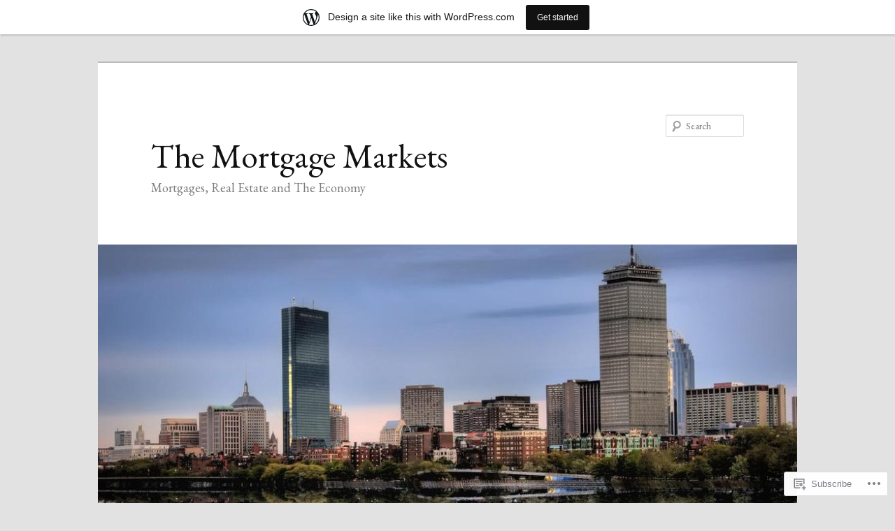

--- FILE ---
content_type: text/html; charset=UTF-8
request_url: https://billnickersonmortgageinformation.wordpress.com/tag/faith-nolte/
body_size: 41480
content:
<!DOCTYPE html>
<!--[if IE 6]>
<html id="ie6" lang="en">
<![endif]-->
<!--[if IE 7]>
<html id="ie7" lang="en">
<![endif]-->
<!--[if IE 8]>
<html id="ie8" lang="en">
<![endif]-->
<!--[if !(IE 6) & !(IE 7) & !(IE 8)]><!-->
<html lang="en">
<!--<![endif]-->
<head>
<meta charset="UTF-8" />
<meta name="viewport" content="width=device-width" />
<title>
Faith Nolte | The Mortgage Markets	</title>
<link rel="profile" href="https://gmpg.org/xfn/11" />
<link rel="stylesheet" type="text/css" media="all" href="https://s0.wp.com/wp-content/themes/pub/twentyeleven/style.css?m=1741693348i&amp;ver=20190507" />
<link rel="pingback" href="https://billnickersonmortgageinformation.wordpress.com/xmlrpc.php">
<!--[if lt IE 9]>
<script src="https://s0.wp.com/wp-content/themes/pub/twentyeleven/js/html5.js?m=1394055389i&amp;ver=3.7.0" type="text/javascript"></script>
<![endif]-->
<script type="text/javascript">
  WebFontConfig = {"google":{"families":["EB+Garamond:r:latin,latin-ext","EB+Garamond:r,i,b,bi:latin,latin-ext"]},"api_url":"https:\/\/fonts-api.wp.com\/css"};
  (function() {
    var wf = document.createElement('script');
    wf.src = '/wp-content/plugins/custom-fonts/js/webfont.js';
    wf.type = 'text/javascript';
    wf.async = 'true';
    var s = document.getElementsByTagName('script')[0];
    s.parentNode.insertBefore(wf, s);
	})();
</script><style id="jetpack-custom-fonts-css">.wf-active #site-title{font-family:"EB Garamond",serif;font-style:normal;font-weight:400}.wf-active #site-title a{font-size:48px;font-weight:400;font-style:normal}@media print{.wf-active #site-title a{font-size:33.6pt;font-style:normal;font-weight:400}}.wf-active blockquote, .wf-active body{font-family:"EB Garamond",serif;font-size:130%}.wf-active body, .wf-active input, .wf-active textarea{font-size:19.5px;font-family:"EB Garamond",serif}.wf-active blockquote{font-family:"EB Garamond",serif}.wf-active blockquote cite{font-size:15.6px;font-family:"EB Garamond",serif}.wf-active #site-description{font-size:18.2px}.wf-active .entry-meta{font-size:15.6px}.wf-active .gallery-caption, .wf-active .wp-caption .wp-caption-text{font-family:"EB Garamond",serif;font-size:15.6px}.wf-active .wp-caption .wp-caption-text:before{font-size:18.2px}.wf-active #author-info{font-size:15.6px}.wf-active .entry-header .comments-link .leave-reply{font-family:"EB Garamond",serif;font-size:33.8px}.wf-active .entry-header .entry-format{font-size:13px}.wf-active blockquote.pull{font-size:27.3px}.wf-active .format-quote blockquote{font-size:22.1px}.wf-active article.intro .entry-content{font-size:20.8px}.wf-active .widget-area{font-size:15.6px}.wf-active .widget_twitter .timesince{font-size:14.3px}.wf-active .nocomments, .wf-active .nopassword{font-size:31.2px}.wf-active .comment-meta{font-size:15.6px}.wf-active #respond .comment-form-author .required, .wf-active #respond .comment-form-email .required{font-size:28.6px}.wf-active #respond .comment-notes, .wf-active #respond .logged-in-as{font-size:16.9px}.wf-active #respond input#submit{font-size:19.5px}.wf-active #cancel-comment-reply-link{font-size:13px}.wf-active #site-generator{font-size:15.6px}@media print{.wf-active body{font-size:13pt}}@media print{.wf-active #site-description{font-size:13pt}}@media print{.wf-active .entry-meta{font-size:13pt}}.wf-active h1, .wf-active h2, .wf-active h3, .wf-active h4, .wf-active h5, .wf-active h6{font-family:"EB Garamond",serif;font-size:160%;font-style:normal;font-weight:400}.wf-active .page-title{font-size:16px;font-weight:400;font-style:normal}.wf-active .entry-title{font-size:41.6px;font-weight:400;font-style:normal}.wf-active .comment-content h1, .wf-active .comment-content h2, .wf-active .entry-content h1, .wf-active .entry-content h2{font-weight:400;font-style:normal}.wf-active .comment-content h3, .wf-active .entry-content h3{font-size:16px;font-style:normal;font-weight:400}.wf-active #author-description h2{font-size:24px;font-weight:400;font-style:normal}.wf-active .singular .entry-title{font-size:57.6px;font-weight:400;font-style:normal}.wf-active .error404 .widgettitle{font-size:16px;font-style:normal;font-weight:400}.wf-active h1.showcase-heading{font-size:16px;font-weight:400;font-style:normal}.wf-active section.recent-posts .other-recent-posts .entry-title{font-size:27.2px;font-style:normal;font-weight:400}.wf-active .widget-title{font-size:16px;font-weight:400;font-style:normal}.wf-active .widget_twentyeleven_ephemera .widget-entry-title{font-size:24px;font-weight:400;font-style:normal}.wf-active #comments-title{font-size:16px;font-weight:400;font-style:normal}.wf-active #reply-title{font-size:38.4px;font-weight:400;font-style:normal}@media print{.wf-active .entry-title, .wf-active .singular .entry-title{font-size:33.6pt;font-style:normal;font-weight:400}}</style>
<meta name='robots' content='max-image-preview:large' />
<link rel='dns-prefetch' href='//s0.wp.com' />
<link rel="alternate" type="application/rss+xml" title="The Mortgage Markets &raquo; Feed" href="https://billnickersonmortgageinformation.wordpress.com/feed/" />
<link rel="alternate" type="application/rss+xml" title="The Mortgage Markets &raquo; Comments Feed" href="https://billnickersonmortgageinformation.wordpress.com/comments/feed/" />
<link rel="alternate" type="application/rss+xml" title="The Mortgage Markets &raquo; Faith Nolte Tag Feed" href="https://billnickersonmortgageinformation.wordpress.com/tag/faith-nolte/feed/" />
	<script type="text/javascript">
		/* <![CDATA[ */
		function addLoadEvent(func) {
			var oldonload = window.onload;
			if (typeof window.onload != 'function') {
				window.onload = func;
			} else {
				window.onload = function () {
					oldonload();
					func();
				}
			}
		}
		/* ]]> */
	</script>
	<link crossorigin='anonymous' rel='stylesheet' id='all-css-0-1' href='/_static/??-eJxljtsKAjEMRH/IGhel4oP4Ld0aS7ZpWnph8e/dCysrvgycYSYTGJOyUSpKhdBU4uZICjB5LDBgTcZ6tdDRlnKAXbzn6L6FYLLHSuJUbzJM0V/nr7zb2lZWhhDjLM/G0wckLxKqqIrNkXnj93zvEe7dVXf6crrp8/ABCTFKyg==&cssminify=yes' type='text/css' media='all' />
<style id='wp-emoji-styles-inline-css'>

	img.wp-smiley, img.emoji {
		display: inline !important;
		border: none !important;
		box-shadow: none !important;
		height: 1em !important;
		width: 1em !important;
		margin: 0 0.07em !important;
		vertical-align: -0.1em !important;
		background: none !important;
		padding: 0 !important;
	}
/*# sourceURL=wp-emoji-styles-inline-css */
</style>
<link crossorigin='anonymous' rel='stylesheet' id='all-css-2-1' href='/wp-content/plugins/gutenberg-core/v22.2.0/build/styles/block-library/style.css?m=1764855221i&cssminify=yes' type='text/css' media='all' />
<style id='wp-block-library-inline-css'>
.has-text-align-justify {
	text-align:justify;
}
.has-text-align-justify{text-align:justify;}

/*# sourceURL=wp-block-library-inline-css */
</style><style id='global-styles-inline-css'>
:root{--wp--preset--aspect-ratio--square: 1;--wp--preset--aspect-ratio--4-3: 4/3;--wp--preset--aspect-ratio--3-4: 3/4;--wp--preset--aspect-ratio--3-2: 3/2;--wp--preset--aspect-ratio--2-3: 2/3;--wp--preset--aspect-ratio--16-9: 16/9;--wp--preset--aspect-ratio--9-16: 9/16;--wp--preset--color--black: #000;--wp--preset--color--cyan-bluish-gray: #abb8c3;--wp--preset--color--white: #fff;--wp--preset--color--pale-pink: #f78da7;--wp--preset--color--vivid-red: #cf2e2e;--wp--preset--color--luminous-vivid-orange: #ff6900;--wp--preset--color--luminous-vivid-amber: #fcb900;--wp--preset--color--light-green-cyan: #7bdcb5;--wp--preset--color--vivid-green-cyan: #00d084;--wp--preset--color--pale-cyan-blue: #8ed1fc;--wp--preset--color--vivid-cyan-blue: #0693e3;--wp--preset--color--vivid-purple: #9b51e0;--wp--preset--color--blue: #1982d1;--wp--preset--color--dark-gray: #373737;--wp--preset--color--medium-gray: #666;--wp--preset--color--light-gray: #e2e2e2;--wp--preset--gradient--vivid-cyan-blue-to-vivid-purple: linear-gradient(135deg,rgb(6,147,227) 0%,rgb(155,81,224) 100%);--wp--preset--gradient--light-green-cyan-to-vivid-green-cyan: linear-gradient(135deg,rgb(122,220,180) 0%,rgb(0,208,130) 100%);--wp--preset--gradient--luminous-vivid-amber-to-luminous-vivid-orange: linear-gradient(135deg,rgb(252,185,0) 0%,rgb(255,105,0) 100%);--wp--preset--gradient--luminous-vivid-orange-to-vivid-red: linear-gradient(135deg,rgb(255,105,0) 0%,rgb(207,46,46) 100%);--wp--preset--gradient--very-light-gray-to-cyan-bluish-gray: linear-gradient(135deg,rgb(238,238,238) 0%,rgb(169,184,195) 100%);--wp--preset--gradient--cool-to-warm-spectrum: linear-gradient(135deg,rgb(74,234,220) 0%,rgb(151,120,209) 20%,rgb(207,42,186) 40%,rgb(238,44,130) 60%,rgb(251,105,98) 80%,rgb(254,248,76) 100%);--wp--preset--gradient--blush-light-purple: linear-gradient(135deg,rgb(255,206,236) 0%,rgb(152,150,240) 100%);--wp--preset--gradient--blush-bordeaux: linear-gradient(135deg,rgb(254,205,165) 0%,rgb(254,45,45) 50%,rgb(107,0,62) 100%);--wp--preset--gradient--luminous-dusk: linear-gradient(135deg,rgb(255,203,112) 0%,rgb(199,81,192) 50%,rgb(65,88,208) 100%);--wp--preset--gradient--pale-ocean: linear-gradient(135deg,rgb(255,245,203) 0%,rgb(182,227,212) 50%,rgb(51,167,181) 100%);--wp--preset--gradient--electric-grass: linear-gradient(135deg,rgb(202,248,128) 0%,rgb(113,206,126) 100%);--wp--preset--gradient--midnight: linear-gradient(135deg,rgb(2,3,129) 0%,rgb(40,116,252) 100%);--wp--preset--font-size--small: 13px;--wp--preset--font-size--medium: 20px;--wp--preset--font-size--large: 36px;--wp--preset--font-size--x-large: 42px;--wp--preset--font-family--albert-sans: 'Albert Sans', sans-serif;--wp--preset--font-family--alegreya: Alegreya, serif;--wp--preset--font-family--arvo: Arvo, serif;--wp--preset--font-family--bodoni-moda: 'Bodoni Moda', serif;--wp--preset--font-family--bricolage-grotesque: 'Bricolage Grotesque', sans-serif;--wp--preset--font-family--cabin: Cabin, sans-serif;--wp--preset--font-family--chivo: Chivo, sans-serif;--wp--preset--font-family--commissioner: Commissioner, sans-serif;--wp--preset--font-family--cormorant: Cormorant, serif;--wp--preset--font-family--courier-prime: 'Courier Prime', monospace;--wp--preset--font-family--crimson-pro: 'Crimson Pro', serif;--wp--preset--font-family--dm-mono: 'DM Mono', monospace;--wp--preset--font-family--dm-sans: 'DM Sans', sans-serif;--wp--preset--font-family--dm-serif-display: 'DM Serif Display', serif;--wp--preset--font-family--domine: Domine, serif;--wp--preset--font-family--eb-garamond: 'EB Garamond', serif;--wp--preset--font-family--epilogue: Epilogue, sans-serif;--wp--preset--font-family--fahkwang: Fahkwang, sans-serif;--wp--preset--font-family--figtree: Figtree, sans-serif;--wp--preset--font-family--fira-sans: 'Fira Sans', sans-serif;--wp--preset--font-family--fjalla-one: 'Fjalla One', sans-serif;--wp--preset--font-family--fraunces: Fraunces, serif;--wp--preset--font-family--gabarito: Gabarito, system-ui;--wp--preset--font-family--ibm-plex-mono: 'IBM Plex Mono', monospace;--wp--preset--font-family--ibm-plex-sans: 'IBM Plex Sans', sans-serif;--wp--preset--font-family--ibarra-real-nova: 'Ibarra Real Nova', serif;--wp--preset--font-family--instrument-serif: 'Instrument Serif', serif;--wp--preset--font-family--inter: Inter, sans-serif;--wp--preset--font-family--josefin-sans: 'Josefin Sans', sans-serif;--wp--preset--font-family--jost: Jost, sans-serif;--wp--preset--font-family--libre-baskerville: 'Libre Baskerville', serif;--wp--preset--font-family--libre-franklin: 'Libre Franklin', sans-serif;--wp--preset--font-family--literata: Literata, serif;--wp--preset--font-family--lora: Lora, serif;--wp--preset--font-family--merriweather: Merriweather, serif;--wp--preset--font-family--montserrat: Montserrat, sans-serif;--wp--preset--font-family--newsreader: Newsreader, serif;--wp--preset--font-family--noto-sans-mono: 'Noto Sans Mono', sans-serif;--wp--preset--font-family--nunito: Nunito, sans-serif;--wp--preset--font-family--open-sans: 'Open Sans', sans-serif;--wp--preset--font-family--overpass: Overpass, sans-serif;--wp--preset--font-family--pt-serif: 'PT Serif', serif;--wp--preset--font-family--petrona: Petrona, serif;--wp--preset--font-family--piazzolla: Piazzolla, serif;--wp--preset--font-family--playfair-display: 'Playfair Display', serif;--wp--preset--font-family--plus-jakarta-sans: 'Plus Jakarta Sans', sans-serif;--wp--preset--font-family--poppins: Poppins, sans-serif;--wp--preset--font-family--raleway: Raleway, sans-serif;--wp--preset--font-family--roboto: Roboto, sans-serif;--wp--preset--font-family--roboto-slab: 'Roboto Slab', serif;--wp--preset--font-family--rubik: Rubik, sans-serif;--wp--preset--font-family--rufina: Rufina, serif;--wp--preset--font-family--sora: Sora, sans-serif;--wp--preset--font-family--source-sans-3: 'Source Sans 3', sans-serif;--wp--preset--font-family--source-serif-4: 'Source Serif 4', serif;--wp--preset--font-family--space-mono: 'Space Mono', monospace;--wp--preset--font-family--syne: Syne, sans-serif;--wp--preset--font-family--texturina: Texturina, serif;--wp--preset--font-family--urbanist: Urbanist, sans-serif;--wp--preset--font-family--work-sans: 'Work Sans', sans-serif;--wp--preset--spacing--20: 0.44rem;--wp--preset--spacing--30: 0.67rem;--wp--preset--spacing--40: 1rem;--wp--preset--spacing--50: 1.5rem;--wp--preset--spacing--60: 2.25rem;--wp--preset--spacing--70: 3.38rem;--wp--preset--spacing--80: 5.06rem;--wp--preset--shadow--natural: 6px 6px 9px rgba(0, 0, 0, 0.2);--wp--preset--shadow--deep: 12px 12px 50px rgba(0, 0, 0, 0.4);--wp--preset--shadow--sharp: 6px 6px 0px rgba(0, 0, 0, 0.2);--wp--preset--shadow--outlined: 6px 6px 0px -3px rgb(255, 255, 255), 6px 6px rgb(0, 0, 0);--wp--preset--shadow--crisp: 6px 6px 0px rgb(0, 0, 0);}:where(.is-layout-flex){gap: 0.5em;}:where(.is-layout-grid){gap: 0.5em;}body .is-layout-flex{display: flex;}.is-layout-flex{flex-wrap: wrap;align-items: center;}.is-layout-flex > :is(*, div){margin: 0;}body .is-layout-grid{display: grid;}.is-layout-grid > :is(*, div){margin: 0;}:where(.wp-block-columns.is-layout-flex){gap: 2em;}:where(.wp-block-columns.is-layout-grid){gap: 2em;}:where(.wp-block-post-template.is-layout-flex){gap: 1.25em;}:where(.wp-block-post-template.is-layout-grid){gap: 1.25em;}.has-black-color{color: var(--wp--preset--color--black) !important;}.has-cyan-bluish-gray-color{color: var(--wp--preset--color--cyan-bluish-gray) !important;}.has-white-color{color: var(--wp--preset--color--white) !important;}.has-pale-pink-color{color: var(--wp--preset--color--pale-pink) !important;}.has-vivid-red-color{color: var(--wp--preset--color--vivid-red) !important;}.has-luminous-vivid-orange-color{color: var(--wp--preset--color--luminous-vivid-orange) !important;}.has-luminous-vivid-amber-color{color: var(--wp--preset--color--luminous-vivid-amber) !important;}.has-light-green-cyan-color{color: var(--wp--preset--color--light-green-cyan) !important;}.has-vivid-green-cyan-color{color: var(--wp--preset--color--vivid-green-cyan) !important;}.has-pale-cyan-blue-color{color: var(--wp--preset--color--pale-cyan-blue) !important;}.has-vivid-cyan-blue-color{color: var(--wp--preset--color--vivid-cyan-blue) !important;}.has-vivid-purple-color{color: var(--wp--preset--color--vivid-purple) !important;}.has-black-background-color{background-color: var(--wp--preset--color--black) !important;}.has-cyan-bluish-gray-background-color{background-color: var(--wp--preset--color--cyan-bluish-gray) !important;}.has-white-background-color{background-color: var(--wp--preset--color--white) !important;}.has-pale-pink-background-color{background-color: var(--wp--preset--color--pale-pink) !important;}.has-vivid-red-background-color{background-color: var(--wp--preset--color--vivid-red) !important;}.has-luminous-vivid-orange-background-color{background-color: var(--wp--preset--color--luminous-vivid-orange) !important;}.has-luminous-vivid-amber-background-color{background-color: var(--wp--preset--color--luminous-vivid-amber) !important;}.has-light-green-cyan-background-color{background-color: var(--wp--preset--color--light-green-cyan) !important;}.has-vivid-green-cyan-background-color{background-color: var(--wp--preset--color--vivid-green-cyan) !important;}.has-pale-cyan-blue-background-color{background-color: var(--wp--preset--color--pale-cyan-blue) !important;}.has-vivid-cyan-blue-background-color{background-color: var(--wp--preset--color--vivid-cyan-blue) !important;}.has-vivid-purple-background-color{background-color: var(--wp--preset--color--vivid-purple) !important;}.has-black-border-color{border-color: var(--wp--preset--color--black) !important;}.has-cyan-bluish-gray-border-color{border-color: var(--wp--preset--color--cyan-bluish-gray) !important;}.has-white-border-color{border-color: var(--wp--preset--color--white) !important;}.has-pale-pink-border-color{border-color: var(--wp--preset--color--pale-pink) !important;}.has-vivid-red-border-color{border-color: var(--wp--preset--color--vivid-red) !important;}.has-luminous-vivid-orange-border-color{border-color: var(--wp--preset--color--luminous-vivid-orange) !important;}.has-luminous-vivid-amber-border-color{border-color: var(--wp--preset--color--luminous-vivid-amber) !important;}.has-light-green-cyan-border-color{border-color: var(--wp--preset--color--light-green-cyan) !important;}.has-vivid-green-cyan-border-color{border-color: var(--wp--preset--color--vivid-green-cyan) !important;}.has-pale-cyan-blue-border-color{border-color: var(--wp--preset--color--pale-cyan-blue) !important;}.has-vivid-cyan-blue-border-color{border-color: var(--wp--preset--color--vivid-cyan-blue) !important;}.has-vivid-purple-border-color{border-color: var(--wp--preset--color--vivid-purple) !important;}.has-vivid-cyan-blue-to-vivid-purple-gradient-background{background: var(--wp--preset--gradient--vivid-cyan-blue-to-vivid-purple) !important;}.has-light-green-cyan-to-vivid-green-cyan-gradient-background{background: var(--wp--preset--gradient--light-green-cyan-to-vivid-green-cyan) !important;}.has-luminous-vivid-amber-to-luminous-vivid-orange-gradient-background{background: var(--wp--preset--gradient--luminous-vivid-amber-to-luminous-vivid-orange) !important;}.has-luminous-vivid-orange-to-vivid-red-gradient-background{background: var(--wp--preset--gradient--luminous-vivid-orange-to-vivid-red) !important;}.has-very-light-gray-to-cyan-bluish-gray-gradient-background{background: var(--wp--preset--gradient--very-light-gray-to-cyan-bluish-gray) !important;}.has-cool-to-warm-spectrum-gradient-background{background: var(--wp--preset--gradient--cool-to-warm-spectrum) !important;}.has-blush-light-purple-gradient-background{background: var(--wp--preset--gradient--blush-light-purple) !important;}.has-blush-bordeaux-gradient-background{background: var(--wp--preset--gradient--blush-bordeaux) !important;}.has-luminous-dusk-gradient-background{background: var(--wp--preset--gradient--luminous-dusk) !important;}.has-pale-ocean-gradient-background{background: var(--wp--preset--gradient--pale-ocean) !important;}.has-electric-grass-gradient-background{background: var(--wp--preset--gradient--electric-grass) !important;}.has-midnight-gradient-background{background: var(--wp--preset--gradient--midnight) !important;}.has-small-font-size{font-size: var(--wp--preset--font-size--small) !important;}.has-medium-font-size{font-size: var(--wp--preset--font-size--medium) !important;}.has-large-font-size{font-size: var(--wp--preset--font-size--large) !important;}.has-x-large-font-size{font-size: var(--wp--preset--font-size--x-large) !important;}.has-albert-sans-font-family{font-family: var(--wp--preset--font-family--albert-sans) !important;}.has-alegreya-font-family{font-family: var(--wp--preset--font-family--alegreya) !important;}.has-arvo-font-family{font-family: var(--wp--preset--font-family--arvo) !important;}.has-bodoni-moda-font-family{font-family: var(--wp--preset--font-family--bodoni-moda) !important;}.has-bricolage-grotesque-font-family{font-family: var(--wp--preset--font-family--bricolage-grotesque) !important;}.has-cabin-font-family{font-family: var(--wp--preset--font-family--cabin) !important;}.has-chivo-font-family{font-family: var(--wp--preset--font-family--chivo) !important;}.has-commissioner-font-family{font-family: var(--wp--preset--font-family--commissioner) !important;}.has-cormorant-font-family{font-family: var(--wp--preset--font-family--cormorant) !important;}.has-courier-prime-font-family{font-family: var(--wp--preset--font-family--courier-prime) !important;}.has-crimson-pro-font-family{font-family: var(--wp--preset--font-family--crimson-pro) !important;}.has-dm-mono-font-family{font-family: var(--wp--preset--font-family--dm-mono) !important;}.has-dm-sans-font-family{font-family: var(--wp--preset--font-family--dm-sans) !important;}.has-dm-serif-display-font-family{font-family: var(--wp--preset--font-family--dm-serif-display) !important;}.has-domine-font-family{font-family: var(--wp--preset--font-family--domine) !important;}.has-eb-garamond-font-family{font-family: var(--wp--preset--font-family--eb-garamond) !important;}.has-epilogue-font-family{font-family: var(--wp--preset--font-family--epilogue) !important;}.has-fahkwang-font-family{font-family: var(--wp--preset--font-family--fahkwang) !important;}.has-figtree-font-family{font-family: var(--wp--preset--font-family--figtree) !important;}.has-fira-sans-font-family{font-family: var(--wp--preset--font-family--fira-sans) !important;}.has-fjalla-one-font-family{font-family: var(--wp--preset--font-family--fjalla-one) !important;}.has-fraunces-font-family{font-family: var(--wp--preset--font-family--fraunces) !important;}.has-gabarito-font-family{font-family: var(--wp--preset--font-family--gabarito) !important;}.has-ibm-plex-mono-font-family{font-family: var(--wp--preset--font-family--ibm-plex-mono) !important;}.has-ibm-plex-sans-font-family{font-family: var(--wp--preset--font-family--ibm-plex-sans) !important;}.has-ibarra-real-nova-font-family{font-family: var(--wp--preset--font-family--ibarra-real-nova) !important;}.has-instrument-serif-font-family{font-family: var(--wp--preset--font-family--instrument-serif) !important;}.has-inter-font-family{font-family: var(--wp--preset--font-family--inter) !important;}.has-josefin-sans-font-family{font-family: var(--wp--preset--font-family--josefin-sans) !important;}.has-jost-font-family{font-family: var(--wp--preset--font-family--jost) !important;}.has-libre-baskerville-font-family{font-family: var(--wp--preset--font-family--libre-baskerville) !important;}.has-libre-franklin-font-family{font-family: var(--wp--preset--font-family--libre-franklin) !important;}.has-literata-font-family{font-family: var(--wp--preset--font-family--literata) !important;}.has-lora-font-family{font-family: var(--wp--preset--font-family--lora) !important;}.has-merriweather-font-family{font-family: var(--wp--preset--font-family--merriweather) !important;}.has-montserrat-font-family{font-family: var(--wp--preset--font-family--montserrat) !important;}.has-newsreader-font-family{font-family: var(--wp--preset--font-family--newsreader) !important;}.has-noto-sans-mono-font-family{font-family: var(--wp--preset--font-family--noto-sans-mono) !important;}.has-nunito-font-family{font-family: var(--wp--preset--font-family--nunito) !important;}.has-open-sans-font-family{font-family: var(--wp--preset--font-family--open-sans) !important;}.has-overpass-font-family{font-family: var(--wp--preset--font-family--overpass) !important;}.has-pt-serif-font-family{font-family: var(--wp--preset--font-family--pt-serif) !important;}.has-petrona-font-family{font-family: var(--wp--preset--font-family--petrona) !important;}.has-piazzolla-font-family{font-family: var(--wp--preset--font-family--piazzolla) !important;}.has-playfair-display-font-family{font-family: var(--wp--preset--font-family--playfair-display) !important;}.has-plus-jakarta-sans-font-family{font-family: var(--wp--preset--font-family--plus-jakarta-sans) !important;}.has-poppins-font-family{font-family: var(--wp--preset--font-family--poppins) !important;}.has-raleway-font-family{font-family: var(--wp--preset--font-family--raleway) !important;}.has-roboto-font-family{font-family: var(--wp--preset--font-family--roboto) !important;}.has-roboto-slab-font-family{font-family: var(--wp--preset--font-family--roboto-slab) !important;}.has-rubik-font-family{font-family: var(--wp--preset--font-family--rubik) !important;}.has-rufina-font-family{font-family: var(--wp--preset--font-family--rufina) !important;}.has-sora-font-family{font-family: var(--wp--preset--font-family--sora) !important;}.has-source-sans-3-font-family{font-family: var(--wp--preset--font-family--source-sans-3) !important;}.has-source-serif-4-font-family{font-family: var(--wp--preset--font-family--source-serif-4) !important;}.has-space-mono-font-family{font-family: var(--wp--preset--font-family--space-mono) !important;}.has-syne-font-family{font-family: var(--wp--preset--font-family--syne) !important;}.has-texturina-font-family{font-family: var(--wp--preset--font-family--texturina) !important;}.has-urbanist-font-family{font-family: var(--wp--preset--font-family--urbanist) !important;}.has-work-sans-font-family{font-family: var(--wp--preset--font-family--work-sans) !important;}
/*# sourceURL=global-styles-inline-css */
</style>

<style id='classic-theme-styles-inline-css'>
/*! This file is auto-generated */
.wp-block-button__link{color:#fff;background-color:#32373c;border-radius:9999px;box-shadow:none;text-decoration:none;padding:calc(.667em + 2px) calc(1.333em + 2px);font-size:1.125em}.wp-block-file__button{background:#32373c;color:#fff;text-decoration:none}
/*# sourceURL=/wp-includes/css/classic-themes.min.css */
</style>
<link crossorigin='anonymous' rel='stylesheet' id='all-css-4-1' href='/_static/??-eJyNj9EKwjAMRX/INHQOnQ/it6xd0GrTlaXd2N/bbaCCIL7k4XLOTYJTBNuHRCFh9PnqgqDtje/tQ7BSulEaxHH0BAONqsbOSXoRIGn2pKzIDj+KOMO7a6CSc2zTQjB1riVPXLBf2hSLA8bEgUSgTHaZId2KKF/eFmPMBtNUgrksGCngduPf+PoLrJsX58JnfWh0s6+q0/H+BN0gbeY=&cssminify=yes' type='text/css' media='all' />
<style id='jetpack_facebook_likebox-inline-css'>
.widget_facebook_likebox {
	overflow: hidden;
}

/*# sourceURL=/wp-content/mu-plugins/jetpack-plugin/moon/modules/widgets/facebook-likebox/style.css */
</style>
<link crossorigin='anonymous' rel='stylesheet' id='all-css-6-1' href='/_static/??-eJx9jMEKwjAQRH/IuFQr9SJ+S4zbuHWzW5KNxb83BQ8K4mWYN/AGltkFFUMxSNXNXCNJgYwX1thqhFA+cdtwA7+liOpYgzdS+QI3sqf8T53QZh/ub4akusa1MhYgGUnI0JWQlRnshqnNtrSPJzI+UNbrczp1w2G/O/ZD108v2idQ8g==&cssminify=yes' type='text/css' media='all' />
<style id='jetpack-global-styles-frontend-style-inline-css'>
:root { --font-headings: unset; --font-base: unset; --font-headings-default: -apple-system,BlinkMacSystemFont,"Segoe UI",Roboto,Oxygen-Sans,Ubuntu,Cantarell,"Helvetica Neue",sans-serif; --font-base-default: -apple-system,BlinkMacSystemFont,"Segoe UI",Roboto,Oxygen-Sans,Ubuntu,Cantarell,"Helvetica Neue",sans-serif;}
/*# sourceURL=jetpack-global-styles-frontend-style-inline-css */
</style>
<link crossorigin='anonymous' rel='stylesheet' id='all-css-8-1' href='/_static/??-eJyNjcEKwjAQRH/IuFRT6kX8FNkmS5K6yQY3Qfx7bfEiXrwM82B4A49qnJRGpUHupnIPqSgs1Cq624chi6zhO5OCRryTR++fW00l7J3qDv43XVNxoOISsmEJol/wY2uR8vs3WggsM/I6uOTzMI3Hw8lOg11eUT1JKA==&cssminify=yes' type='text/css' media='all' />
<script type="text/javascript" id="wpcom-actionbar-placeholder-js-extra">
/* <![CDATA[ */
var actionbardata = {"siteID":"15546326","postID":"0","siteURL":"https://billnickersonmortgageinformation.wordpress.com","xhrURL":"https://billnickersonmortgageinformation.wordpress.com/wp-admin/admin-ajax.php","nonce":"761f12cbc2","isLoggedIn":"","statusMessage":"","subsEmailDefault":"instantly","proxyScriptUrl":"https://s0.wp.com/wp-content/js/wpcom-proxy-request.js?m=1513050504i&amp;ver=20211021","i18n":{"followedText":"New posts from this site will now appear in your \u003Ca href=\"https://wordpress.com/reader\"\u003EReader\u003C/a\u003E","foldBar":"Collapse this bar","unfoldBar":"Expand this bar","shortLinkCopied":"Shortlink copied to clipboard."}};
//# sourceURL=wpcom-actionbar-placeholder-js-extra
/* ]]> */
</script>
<script type="text/javascript" id="jetpack-mu-wpcom-settings-js-before">
/* <![CDATA[ */
var JETPACK_MU_WPCOM_SETTINGS = {"assetsUrl":"https://s0.wp.com/wp-content/mu-plugins/jetpack-mu-wpcom-plugin/moon/jetpack_vendor/automattic/jetpack-mu-wpcom/src/build/"};
//# sourceURL=jetpack-mu-wpcom-settings-js-before
/* ]]> */
</script>
<script crossorigin='anonymous' type='text/javascript'  src='/wp-content/js/rlt-proxy.js?m=1720530689i'></script>
<script type="text/javascript" id="rlt-proxy-js-after">
/* <![CDATA[ */
	rltInitialize( {"token":null,"iframeOrigins":["https:\/\/widgets.wp.com"]} );
//# sourceURL=rlt-proxy-js-after
/* ]]> */
</script>
<link rel="EditURI" type="application/rsd+xml" title="RSD" href="https://billnickersonmortgageinformation.wordpress.com/xmlrpc.php?rsd" />
<meta name="generator" content="WordPress.com" />

<!-- Jetpack Open Graph Tags -->
<meta property="og:type" content="website" />
<meta property="og:title" content="Faith Nolte &#8211; The Mortgage Markets" />
<meta property="og:url" content="https://billnickersonmortgageinformation.wordpress.com/tag/faith-nolte/" />
<meta property="og:site_name" content="The Mortgage Markets" />
<meta property="og:image" content="https://billnickersonmortgageinformation.wordpress.com/wp-content/uploads/2021/12/cropped-billnickerson_webresolution-e1639945360646.jpg?w=200" />
<meta property="og:image:width" content="200" />
<meta property="og:image:height" content="200" />
<meta property="og:image:alt" content="" />
<meta property="og:locale" content="en_US" />
<meta property="fb:app_id" content="249643311490" />
<meta name="twitter:creator" content="@billnickerson1" />
<meta name="twitter:site" content="@billnickerson1" />

<!-- End Jetpack Open Graph Tags -->
<link rel='openid.server' href='https://billnickersonmortgageinformation.wordpress.com/?openidserver=1' />
<link rel='openid.delegate' href='https://billnickersonmortgageinformation.wordpress.com/' />
<link rel="search" type="application/opensearchdescription+xml" href="https://billnickersonmortgageinformation.wordpress.com/osd.xml" title="The Mortgage Markets" />
<link rel="search" type="application/opensearchdescription+xml" href="https://s1.wp.com/opensearch.xml" title="WordPress.com" />
		<style type="text/css">
			.recentcomments a {
				display: inline !important;
				padding: 0 !important;
				margin: 0 !important;
			}

			table.recentcommentsavatartop img.avatar, table.recentcommentsavatarend img.avatar {
				border: 0px;
				margin: 0;
			}

			table.recentcommentsavatartop a, table.recentcommentsavatarend a {
				border: 0px !important;
				background-color: transparent !important;
			}

			td.recentcommentsavatarend, td.recentcommentsavatartop {
				padding: 0px 0px 1px 0px;
				margin: 0px;
			}

			td.recentcommentstextend {
				border: none !important;
				padding: 0px 0px 2px 10px;
			}

			.rtl td.recentcommentstextend {
				padding: 0px 10px 2px 0px;
			}

			td.recentcommentstexttop {
				border: none;
				padding: 0px 0px 0px 10px;
			}

			.rtl td.recentcommentstexttop {
				padding: 0px 10px 0px 0px;
			}
		</style>
		<meta name="description" content="Posts about Faith Nolte written by Bill&#039;s Mortgage Information" />
<link rel="icon" href="https://billnickersonmortgageinformation.wordpress.com/wp-content/uploads/2021/12/cropped-billnickerson_webresolution-e1639945360646.jpg?w=32" sizes="32x32" />
<link rel="icon" href="https://billnickersonmortgageinformation.wordpress.com/wp-content/uploads/2021/12/cropped-billnickerson_webresolution-e1639945360646.jpg?w=192" sizes="192x192" />
<link rel="apple-touch-icon" href="https://billnickersonmortgageinformation.wordpress.com/wp-content/uploads/2021/12/cropped-billnickerson_webresolution-e1639945360646.jpg?w=180" />
<meta name="msapplication-TileImage" content="https://billnickersonmortgageinformation.wordpress.com/wp-content/uploads/2021/12/cropped-billnickerson_webresolution-e1639945360646.jpg?w=270" />
<link crossorigin='anonymous' rel='stylesheet' id='all-css-0-3' href='/_static/??-eJydjdEKwjAMRX/IGqaT+SJ+inRZGN3SpDQtw78Xwe1Rxh7P4XIuLMmhSiEpEKtLXMcgBhOV5HH+MURVgVcQhJ4VZwNbQqJ8RrMT7C9EHSqTAfqs1Yi30SqOBktgGtzomSm//9H34BkfTXe7Xu5t17TTB3k+YIU=&cssminify=yes' type='text/css' media='all' />
</head>

<body class="archive tag tag-faith-nolte tag-74741567 wp-embed-responsive wp-theme-pubtwentyeleven customizer-styles-applied single-author two-column right-sidebar jetpack-reblog-enabled has-marketing-bar has-marketing-bar-theme-twenty-eleven">
<div class="skip-link"><a class="assistive-text" href="#content">Skip to primary content</a></div><div class="skip-link"><a class="assistive-text" href="#secondary">Skip to secondary content</a></div><div id="page" class="hfeed">
	<header id="branding">
			<hgroup>
				<h1 id="site-title"><span><a href="https://billnickersonmortgageinformation.wordpress.com/" rel="home">The Mortgage Markets</a></span></h1>
				<h2 id="site-description">Mortgages, Real Estate and The Economy</h2>
			</hgroup>

						<a href="https://billnickersonmortgageinformation.wordpress.com/">
									<img src="https://billnickersonmortgageinformation.wordpress.com/wp-content/uploads/2019/08/cropped-boston-skyline-with-water-reflection.jpg" width="1000" height="457" alt="The Mortgage Markets" />
								</a>
			
									<form method="get" id="searchform" action="https://billnickersonmortgageinformation.wordpress.com/">
		<label for="s" class="assistive-text">Search</label>
		<input type="text" class="field" name="s" id="s" placeholder="Search" />
		<input type="submit" class="submit" name="submit" id="searchsubmit" value="Search" />
	</form>
			
			<nav id="access">
				<h3 class="assistive-text">Main menu</h3>
				<div class="menu"><ul>
<li ><a href="https://billnickersonmortgageinformation.wordpress.com/">Home</a></li><li class="page_item page-item-2"><a href="https://billnickersonmortgageinformation.wordpress.com/about/">About Me</a></li>
<li class="page_item page-item-313"><a href="https://billnickersonmortgageinformation.wordpress.com/contact-me/">Contact Me</a></li>
<li class="page_item page-item-1280"><a href="https://billnickersonmortgageinformation.wordpress.com/apply-online/">List of Documents</a></li>
<li class="page_item page-item-2898"><a href="https://billnickersonmortgageinformation.wordpress.com/the-pan-mass-challenge/">The Pan Mass&nbsp;Challenge</a></li>
</ul></div>
			</nav><!-- #access -->
	</header><!-- #branding -->


	<div id="main">

		<section id="primary">
			<div id="content" role="main">

			
				<header class="page-header">
					<h1 class="page-title">Tag Archives: <span>Faith Nolte</span></h1>

									</header>

							<nav id="nav-above">
				<h3 class="assistive-text">Post navigation</h3>
				<div class="nav-previous"><a href="https://billnickersonmortgageinformation.wordpress.com/tag/faith-nolte/page/2/" ><span class="meta-nav">&larr;</span> Older posts</a></div>
				<div class="nav-next"></div>
			</nav><!-- #nav-above -->
			
				
					
	<article id="post-708" class="post-708 post type-post status-publish format-standard hentry category-mortgage-information category-real-estate-2 category-sellers tag-15-year-fixed tag-30-year-fixed tag-acton tag-adjustable-rate-mortgages tag-arms tag-bill-nickerson tag-bills-motgage-news tag-boston tag-boxborough tag-buying-a-home tag-chelmsford tag-closing-costs tag-concord tag-down-payments tag-faith-gallo-nolte tag-faith-nolte tag-groton tag-how-do-i-get-multiple-offers-on-my-home tag-interest-rates tag-jumbo-mortgages tag-lincoln tag-littleton tag-loan-officer-in-massachusetts tag-low-mortgage-rates tag-low-rates tag-maynard tag-middlesex-county tag-mortgage tag-mortgage-network tag-mortgage-programs tag-multiple-offers tag-no-points-and-no-closing-costs-programs tag-real-estate tag-shopping-for-a-mortgage tag-sudbury tag-waltham tag-want-multiple-offers tag-westford tag-weston tag-william-j-nickerson">
		<header class="entry-header">
						<h1 class="entry-title"><a href="https://billnickersonmortgageinformation.wordpress.com/2012/06/20/sellers-5-musts-for-generating-multiple-offers/" rel="bookmark">SELLERS: 5 Musts for Generating Multiple&nbsp;Offers</a></h1>
			
						<div class="entry-meta">
				<span class="sep">Posted on </span><a href="https://billnickersonmortgageinformation.wordpress.com/2012/06/20/sellers-5-musts-for-generating-multiple-offers/" title="4:22 pm" rel="bookmark"><time class="entry-date" datetime="2012-06-20T16:22:09-04:00">June 20, 2012</time></a><span class="by-author"> <span class="sep"> by </span> <span class="author vcard"><a class="url fn n" href="https://billnickersonmortgageinformation.wordpress.com/author/monthlybuzz/" title="View all posts by Bill&#039;s Mortgage Information" rel="author">Bill's Mortgage Information</a></span></span>			</div><!-- .entry-meta -->
			
						<div class="comments-link">
				<a href="https://billnickersonmortgageinformation.wordpress.com/2012/06/20/sellers-5-musts-for-generating-multiple-offers/#respond"><span class="leave-reply">Reply</span></a>			</div>
					</header><!-- .entry-header -->

				<div class="entry-content">
			<p style="text-align:justify;"><a href="https://billnickersonmortgageinformation.wordpress.com/wp-content/uploads/2012/06/multiple-offers.jpg"><img data-attachment-id="712" data-permalink="https://billnickersonmortgageinformation.wordpress.com/2012/06/20/sellers-5-musts-for-generating-multiple-offers/multiple-offers/" data-orig-file="https://billnickersonmortgageinformation.wordpress.com/wp-content/uploads/2012/06/multiple-offers.jpg" data-orig-size="200,300" data-comments-opened="1" data-image-meta="{&quot;aperture&quot;:&quot;0&quot;,&quot;credit&quot;:&quot;&quot;,&quot;camera&quot;:&quot;&quot;,&quot;caption&quot;:&quot;&quot;,&quot;created_timestamp&quot;:&quot;0&quot;,&quot;copyright&quot;:&quot;&quot;,&quot;focal_length&quot;:&quot;0&quot;,&quot;iso&quot;:&quot;0&quot;,&quot;shutter_speed&quot;:&quot;0&quot;,&quot;title&quot;:&quot;&quot;}" data-image-title="multiple-offers" data-image-description="" data-image-caption="" data-medium-file="https://billnickersonmortgageinformation.wordpress.com/wp-content/uploads/2012/06/multiple-offers.jpg?w=200" data-large-file="https://billnickersonmortgageinformation.wordpress.com/wp-content/uploads/2012/06/multiple-offers.jpg?w=200" class="alignleft size-thumbnail wp-image-712" title="multiple-offers" src="https://billnickersonmortgageinformation.wordpress.com/wp-content/uploads/2012/06/multiple-offers.jpg?w=100&#038;h=150" alt="multiple offers" width="100" height="150" srcset="https://billnickersonmortgageinformation.wordpress.com/wp-content/uploads/2012/06/multiple-offers.jpg?w=100 100w, https://billnickersonmortgageinformation.wordpress.com/wp-content/uploads/2012/06/multiple-offers.jpg 200w" sizes="(max-width: 100px) 100vw, 100px" /></a>Selling your home?  Interested in getting multiple offers on your home?  Check out this article from Trulia blogger Tara.</p>
<p style="text-align:justify;">As you might have heard by now, multiple offers are the new black. Well &#8211; kind of; if your own home is on the market or soon to be, it can seem like you break your back to prepare your home and it lags and lags on the market while all the cool kids houses and their sellers sit idly by, making champagne toasts while they are inundated with more offers than they can shake a stick at.<strong></strong></p>
<p>Let’s bust one myth: getting multiple offers rarely happens by luck alone. That’s good news for you, as it means that generating multiple offers is more of a science than an art. And that, in turn, means there’s a whole lot you can do to replicate these results with your own home’s listing. <strong></strong></p>
<p>Here are five elements I nearly always see in listings that get multiple offers:<strong></strong></p>
<p><strong>#1. Listed low.</strong> As I alluded to last week, homes that get multiple offers are often sold in what industry insiders call an auction atmosphere. If you think back to the last auction you saw on TV or participated in online, you’ll remember this basic element of Auctions 101: the starting price is lower &#8211; sometimes quite a bit lower &#8211; than the final sale price.<strong></strong></p>
<p>In fact, it’s the low list or starting price that gets people excited about the possibility of scoring a great value, whether they’re bidding on an antique Chinese pug figurine on eBay or on your home.  And when it comes to your home, it’s that same, low-price-seeking excitement that will cause many more buyers to show up and view your home than would have come at a higher price point. <strong></strong></p>
<p>In real estate, more showings are an inescapable prerequisite to more offers.<strong></strong></p>
<p>Now &#8211; I’m not at all suggesting you give away the farm, just that you price your home from a retailer or auctioneer’s perspective, rather than the all-too-common backwards reasoning to which home sellers so often fall prey. Work with your agent through the comparable sales data &#8211; as recent and as comparable as possible &#8211; and then do your best to list your home as a slight discount, not at a slight premium, compared to the recent neighborhood sales.  <em>That</em> will get buyers’ attention. <strong></strong></p>
<p><strong>#2.  Easy to show.  </strong>Walk a mile with me, if you will, in the shoes of the average home buyer or their agent. Let’s say there are 50 homes on the market which meet your rough specifications in terms of bedrooms, bathrooms, square footage, price range and location. You can narrow it down to your 30 top priorities to see. But you only have time to see 8 <em>today</em>. Now, of those 30 top priority properties, about 15 are short sales or foreclosures and you can get into them anytime you want. And the other 15 are split down the middle &#8211; half of them are available to be seen with nothing more than a single phone call.  The other half require you to hurdle an arcane obstacle course of phone calls, 24 hour notice requirements, strange hours of availability and more phone calls to get an appointment to see the place.<strong><br />
</strong><br />
Which would you go see, and which would get ruled out? <strong></strong></p>
<p>I am not exaggerating one iota when I tell you that your home could be priced well and marketed well, but if you make it too difficult for buyers to get in to see it, the statistical probability is that they will (a) find and choose another home from those that are more easily accessible to view, and/or (b) assume you are not motivated to sell, get irritated and pass on your home as a result.<strong></strong></p>
<p>Want multiple offers?  Make sure your home is available to be shown on demand, or as close as possible to that. Inconvenient?  Yes.  Frustrating?  Sometimes.  A challenge to keep the place clean at all times? Assuredly.  But, my dear reader, no one ever promised you a rose garden; decide what your priorities are and, if you decide that getting top dollar for your home is at the top of that priority list, then also decide to be willing to deal with the inconvenience involved in churning up multiple offers and getting your home sold.<strong></strong></p>
<p><strong>#3:  Immaculate look and function.  </strong>The homes that get multiple offers (outside of the foreclosure arena, anyway), are those with look, feel and function that can be described in one word: covetable. You’re not trying to create a situation in which your home barely edges out the listing down the street in the hearts and minds of your target buyer. If you want multiple offers, what needs to happen is for multiple buyers to fall deeply in love with your home &#8211; enough to brave the competition and put their best foot (and top dollar) forward.<strong></strong></p>
<p>Today’s buyers are no dummies. They’ve just lived through the worst real estate recession anyone can remember, and they’re much more frugal than buyers were at the last peak of the market. To boot, mortgage and appraisal guidelines and their own smart sense of frugality prevents them from just hurling dollars at any old place. Accordingly, they are not easily tricked into competing for a home by a slipshod paint job and a few pieces of Pottery Barn furniture.  <strong></strong></p>
<p>To generate multiple offers, prepare your home by ensuring it is:<strong><br />
</strong>*immaculate from the inside out &#8211; basements, garages and crawl spaces included<strong><br />
</strong>*de-cluttered and staged to the nines &#8211; including fresh paint, carpet and other things that need replacing<strong><br />
</strong>*in fine mettle &#8211; make sure things like doors, windows and systems buyers test (e.g., stoves, faucets, heating and air conditioning) are not creaky, wonky, leaky or otherwise dysfunctional &#8211; and if you’ve done any major home improvements or replaced any appliances or systems lately, market that fact to show off the move-in readiness of the place.<strong></strong></p>
<p><strong>#4: Just enough market exposure.</strong>  If your home is so lucky as to get an offer the first day or so on the market, count your blessings. But also calculate your opportunity costs: many buyers can’t get out to see homes that quickly &#8211; some are unable to house hunt except on the weekends! In my local markets, I’ve seen time and time again that listing agents who are skilled in cultivating multiple offers often plan from the jump to allow the home to be exposed to the market long enough for all qualified and interested buyers to see it and get their offers on the table. <strong></strong></p>
<p>And what’s more, they expressly message the calendar for market exposure, Open Houses and even the offer date and review timeline in the listing, from the very beginning. Here, it’s very common to see a listing come on the market with a calendar of 1-2 Open Houses and an offer date sometime early in the week following the second one. Ask your agent to brief you on the standard practices for market exposure in your local area.<strong></strong></p>
<p>Allowing for ample market exposure &#8211; and including the timeline in the listing &#8211; lets buyers know that they will be able to get to the property and get their offers considered, and creates some urgency, as well.  Smart buyers interested in properties like this will take care to have their agents contact the listing agent as soon as they think they may want to submit an offer, though; this way, if someone makes a so-called ‘pre-emptive’ offer, you’ll get a call from the listing agent and a chance to compete.<strong></strong></p>
<p>#5:  Sellers who are willing to revise.  If you think most of the tips here are not for you because you’ve already blown your chance to sell for more than asking &#8211; think again! A number of times, I’ve witnessed what I call the Sweet Spot Phenomenon, where an overpriced home sits on the market for months with no bites, sometimes even through multiple price reductions. Finally, the seller lowers the price to the ‘sweet spot,’ and it generates multiple offers and sells for more than the final list price. <strong></strong></p>
<p>There are definitely homes whose sellers net more than they expected because they were willing to revise the list price downward in response to market feedback (i.e., no showings, no offers or lowball offers).  <strong></strong></p>
<p>If your home’s been lagging on the market, talk with your listing agent about what sort of price reduction strategy is likely to maximize your net sale price. <strong>Hint:</strong> many more buyers are attracted by chunky reductions or reductions below a common online search price point limit than by tiny, incremental reductions. For example, you might draw more flies buyers, and ultimately more money, with the honey of a price reduction from $499,000 to $474,000 than with a series of small reductions from $499,000 to $479,000, because there is a set of buyers who may be cutting their search off at $475,000 &#8211; so a price cut below that point will expose your home to a whole new group of prospects.<strong><br />
</strong></p>
<p style="text-align:center;"><strong>For information about financing or the economy, please contact me at Bill@billnickerson.com   or  978-273-3227<br />
</strong></p>
		<div id="geo-post-708" class="geo geo-post" style="display: none">
			<span class="latitude">42.486629</span>
			<span class="longitude">-71.416768</span>
		</div><div id="jp-post-flair" class="sharedaddy sd-like-enabled sd-sharing-enabled"><div class="sharedaddy sd-sharing-enabled"><div class="robots-nocontent sd-block sd-social sd-social-icon sd-sharing"><h3 class="sd-title">Share this article</h3><div class="sd-content"><ul><li class="share-facebook"><a rel="nofollow noopener noreferrer"
				data-shared="sharing-facebook-708"
				class="share-facebook sd-button share-icon no-text"
				href="https://billnickersonmortgageinformation.wordpress.com/2012/06/20/sellers-5-musts-for-generating-multiple-offers/?share=facebook"
				target="_blank"
				aria-labelledby="sharing-facebook-708"
				>
				<span id="sharing-facebook-708" hidden>Share on Facebook (Opens in new window)</span>
				<span>Facebook</span>
			</a></li><li class="share-linkedin"><a rel="nofollow noopener noreferrer"
				data-shared="sharing-linkedin-708"
				class="share-linkedin sd-button share-icon no-text"
				href="https://billnickersonmortgageinformation.wordpress.com/2012/06/20/sellers-5-musts-for-generating-multiple-offers/?share=linkedin"
				target="_blank"
				aria-labelledby="sharing-linkedin-708"
				>
				<span id="sharing-linkedin-708" hidden>Share on LinkedIn (Opens in new window)</span>
				<span>LinkedIn</span>
			</a></li><li class="share-twitter"><a rel="nofollow noopener noreferrer"
				data-shared="sharing-twitter-708"
				class="share-twitter sd-button share-icon no-text"
				href="https://billnickersonmortgageinformation.wordpress.com/2012/06/20/sellers-5-musts-for-generating-multiple-offers/?share=twitter"
				target="_blank"
				aria-labelledby="sharing-twitter-708"
				>
				<span id="sharing-twitter-708" hidden>Share on X (Opens in new window)</span>
				<span>X</span>
			</a></li><li class="share-pinterest"><a rel="nofollow noopener noreferrer"
				data-shared="sharing-pinterest-708"
				class="share-pinterest sd-button share-icon no-text"
				href="https://billnickersonmortgageinformation.wordpress.com/2012/06/20/sellers-5-musts-for-generating-multiple-offers/?share=pinterest"
				target="_blank"
				aria-labelledby="sharing-pinterest-708"
				>
				<span id="sharing-pinterest-708" hidden>Share on Pinterest (Opens in new window)</span>
				<span>Pinterest</span>
			</a></li><li class="share-tumblr"><a rel="nofollow noopener noreferrer"
				data-shared="sharing-tumblr-708"
				class="share-tumblr sd-button share-icon no-text"
				href="https://billnickersonmortgageinformation.wordpress.com/2012/06/20/sellers-5-musts-for-generating-multiple-offers/?share=tumblr"
				target="_blank"
				aria-labelledby="sharing-tumblr-708"
				>
				<span id="sharing-tumblr-708" hidden>Share on Tumblr (Opens in new window)</span>
				<span>Tumblr</span>
			</a></li><li class="share-jetpack-whatsapp"><a rel="nofollow noopener noreferrer"
				data-shared="sharing-whatsapp-708"
				class="share-jetpack-whatsapp sd-button share-icon no-text"
				href="https://billnickersonmortgageinformation.wordpress.com/2012/06/20/sellers-5-musts-for-generating-multiple-offers/?share=jetpack-whatsapp"
				target="_blank"
				aria-labelledby="sharing-whatsapp-708"
				>
				<span id="sharing-whatsapp-708" hidden>Share on WhatsApp (Opens in new window)</span>
				<span>WhatsApp</span>
			</a></li><li class="share-email"><a rel="nofollow noopener noreferrer"
				data-shared="sharing-email-708"
				class="share-email sd-button share-icon no-text"
				href="mailto:?subject=%5BShared%20Post%5D%20SELLERS%3A%205%20Musts%20for%20Generating%20Multiple%20Offers&#038;body=https%3A%2F%2Fbillnickersonmortgageinformation.wordpress.com%2F2012%2F06%2F20%2Fsellers-5-musts-for-generating-multiple-offers%2F&#038;share=email"
				target="_blank"
				aria-labelledby="sharing-email-708"
				data-email-share-error-title="Do you have email set up?" data-email-share-error-text="If you&#039;re having problems sharing via email, you might not have email set up for your browser. You may need to create a new email yourself." data-email-share-nonce="4282ba36e0" data-email-share-track-url="https://billnickersonmortgageinformation.wordpress.com/2012/06/20/sellers-5-musts-for-generating-multiple-offers/?share=email">
				<span id="sharing-email-708" hidden>Email a link to a friend (Opens in new window)</span>
				<span>Email</span>
			</a></li><li class="share-end"></li></ul></div></div></div><div class='sharedaddy sd-block sd-like jetpack-likes-widget-wrapper jetpack-likes-widget-unloaded' id='like-post-wrapper-15546326-708-696f64dc43b8b' data-src='//widgets.wp.com/likes/index.html?ver=20260120#blog_id=15546326&amp;post_id=708&amp;origin=billnickersonmortgageinformation.wordpress.com&amp;obj_id=15546326-708-696f64dc43b8b' data-name='like-post-frame-15546326-708-696f64dc43b8b' data-title='Like or Reblog'><div class='likes-widget-placeholder post-likes-widget-placeholder' style='height: 55px;'><span class='button'><span>Like</span></span> <span class='loading'>Loading...</span></div><span class='sd-text-color'></span><a class='sd-link-color'></a></div></div>					</div><!-- .entry-content -->
		
		<footer class="entry-meta">
			
									<span class="cat-links">
					<span class="entry-utility-prep entry-utility-prep-cat-links">Posted in</span> <a href="https://billnickersonmortgageinformation.wordpress.com/category/mortgage-information/" rel="category tag">Mortgage Information</a>, <a href="https://billnickersonmortgageinformation.wordpress.com/category/real-estate-2/" rel="category tag">Real Estate</a>, <a href="https://billnickersonmortgageinformation.wordpress.com/category/sellers/" rel="category tag">Sellers</a>			</span>
							
									<span class="sep"> | </span>
								<span class="tag-links">
					<span class="entry-utility-prep entry-utility-prep-tag-links">Tagged</span> <a href="https://billnickersonmortgageinformation.wordpress.com/tag/15-year-fixed/" rel="tag">15 year fixed</a>, <a href="https://billnickersonmortgageinformation.wordpress.com/tag/30-year-fixed/" rel="tag">30 year fixed</a>, <a href="https://billnickersonmortgageinformation.wordpress.com/tag/acton/" rel="tag">acton</a>, <a href="https://billnickersonmortgageinformation.wordpress.com/tag/adjustable-rate-mortgages/" rel="tag">adjustable rate mortgages</a>, <a href="https://billnickersonmortgageinformation.wordpress.com/tag/arms/" rel="tag">ARM's</a>, <a href="https://billnickersonmortgageinformation.wordpress.com/tag/bill-nickerson/" rel="tag">Bill Nickerson</a>, <a href="https://billnickersonmortgageinformation.wordpress.com/tag/bills-motgage-news/" rel="tag">Bill's Motgage News</a>, <a href="https://billnickersonmortgageinformation.wordpress.com/tag/boston/" rel="tag">boston</a>, <a href="https://billnickersonmortgageinformation.wordpress.com/tag/boxborough/" rel="tag">boxborough</a>, <a href="https://billnickersonmortgageinformation.wordpress.com/tag/buying-a-home/" rel="tag">buying a home</a>, <a href="https://billnickersonmortgageinformation.wordpress.com/tag/chelmsford/" rel="tag">chelmsford</a>, <a href="https://billnickersonmortgageinformation.wordpress.com/tag/closing-costs/" rel="tag">closing costs</a>, <a href="https://billnickersonmortgageinformation.wordpress.com/tag/concord/" rel="tag">concord</a>, <a href="https://billnickersonmortgageinformation.wordpress.com/tag/down-payments/" rel="tag">down payments</a>, <a href="https://billnickersonmortgageinformation.wordpress.com/tag/faith-gallo-nolte/" rel="tag">Faith Gallo Nolte</a>, <a href="https://billnickersonmortgageinformation.wordpress.com/tag/faith-nolte/" rel="tag">Faith Nolte</a>, <a href="https://billnickersonmortgageinformation.wordpress.com/tag/groton/" rel="tag">groton</a>, <a href="https://billnickersonmortgageinformation.wordpress.com/tag/how-do-i-get-multiple-offers-on-my-home/" rel="tag">how do I get multiple offers on my home?</a>, <a href="https://billnickersonmortgageinformation.wordpress.com/tag/interest-rates/" rel="tag">interest rates</a>, <a href="https://billnickersonmortgageinformation.wordpress.com/tag/jumbo-mortgages/" rel="tag">Jumbo mortgages</a>, <a href="https://billnickersonmortgageinformation.wordpress.com/tag/lincoln/" rel="tag">lincoln</a>, <a href="https://billnickersonmortgageinformation.wordpress.com/tag/littleton/" rel="tag">littleton</a>, <a href="https://billnickersonmortgageinformation.wordpress.com/tag/loan-officer-in-massachusetts/" rel="tag">Loan Officer in Massachusetts</a>, <a href="https://billnickersonmortgageinformation.wordpress.com/tag/low-mortgage-rates/" rel="tag">low mortgage rates</a>, <a href="https://billnickersonmortgageinformation.wordpress.com/tag/low-rates/" rel="tag">low rates</a>, <a href="https://billnickersonmortgageinformation.wordpress.com/tag/maynard/" rel="tag">maynard</a>, <a href="https://billnickersonmortgageinformation.wordpress.com/tag/middlesex-county/" rel="tag">middlesex county</a>, <a href="https://billnickersonmortgageinformation.wordpress.com/tag/mortgage/" rel="tag">Mortgage</a>, <a href="https://billnickersonmortgageinformation.wordpress.com/tag/mortgage-network/" rel="tag">mortgage network</a>, <a href="https://billnickersonmortgageinformation.wordpress.com/tag/mortgage-programs/" rel="tag">mortgage programs</a>, <a href="https://billnickersonmortgageinformation.wordpress.com/tag/multiple-offers/" rel="tag">multiple offers</a>, <a href="https://billnickersonmortgageinformation.wordpress.com/tag/no-points-and-no-closing-costs-programs/" rel="tag">no points and no closing costs programs</a>, <a href="https://billnickersonmortgageinformation.wordpress.com/tag/real-estate/" rel="tag">real estate</a>, <a href="https://billnickersonmortgageinformation.wordpress.com/tag/shopping-for-a-mortgage/" rel="tag">shopping for a mortgage</a>, <a href="https://billnickersonmortgageinformation.wordpress.com/tag/sudbury/" rel="tag">sudbury</a>, <a href="https://billnickersonmortgageinformation.wordpress.com/tag/waltham/" rel="tag">waltham</a>, <a href="https://billnickersonmortgageinformation.wordpress.com/tag/want-multiple-offers/" rel="tag">want multiple offers</a>, <a href="https://billnickersonmortgageinformation.wordpress.com/tag/westford/" rel="tag">westford</a>, <a href="https://billnickersonmortgageinformation.wordpress.com/tag/weston/" rel="tag">weston</a>, <a href="https://billnickersonmortgageinformation.wordpress.com/tag/william-j-nickerson/" rel="tag">William J Nickerson</a>			</span>
							
									<span class="sep"> | </span>
						<span class="comments-link"><a href="https://billnickersonmortgageinformation.wordpress.com/2012/06/20/sellers-5-musts-for-generating-multiple-offers/#respond"><span class="leave-reply">Leave a reply</span></a></span>
			
					</footer><!-- .entry-meta -->
	</article><!-- #post-708 -->

				
					
	<article id="post-695" class="post-695 post type-post status-publish format-standard hentry category-buyers category-market-news category-mortgage-information category-real-estate-2 tag-15-year-fixed tag-30-year-fixed tag-acton tag-adjustable-rate-mortgages tag-arms tag-bill-nickerson tag-bills-motgage-news tag-boston tag-boxborough tag-chelmsford tag-closing-costs tag-concord tag-down-payments tag-faith-nolte tag-fha tag-fha-borrowers tag-fha-mortgage tag-fha-refinance tag-fha-streamline tag-fha-streamline-refinance tag-groton tag-interest-rates tag-lexington tag-lincoln tag-littleton tag-loan-officer-acton-ma tag-loan-officer-in-massachusetts tag-low-mortgage-rates tag-low-rates tag-maynard tag-middlesex-county tag-mortgage tag-mortgage-insurance-premium tag-mortgage-insurance-premiums tag-mortgage-network tag-mortgage-programs tag-no-points-and-no-closing-costs-programs tag-real-estate tag-sudbury tag-waltham tag-weston tag-william-j-nickerson">
		<header class="entry-header">
						<h1 class="entry-title"><a href="https://billnickersonmortgageinformation.wordpress.com/2012/06/08/fha-streamline-refinance/" rel="bookmark">FHA Streamline Refinance</a></h1>
			
						<div class="entry-meta">
				<span class="sep">Posted on </span><a href="https://billnickersonmortgageinformation.wordpress.com/2012/06/08/fha-streamline-refinance/" title="6:37 pm" rel="bookmark"><time class="entry-date" datetime="2012-06-08T18:37:00-04:00">June 8, 2012</time></a><span class="by-author"> <span class="sep"> by </span> <span class="author vcard"><a class="url fn n" href="https://billnickersonmortgageinformation.wordpress.com/author/monthlybuzz/" title="View all posts by Bill&#039;s Mortgage Information" rel="author">Bill's Mortgage Information</a></span></span>			</div><!-- .entry-meta -->
			
						<div class="comments-link">
				<a href="https://billnickersonmortgageinformation.wordpress.com/2012/06/08/fha-streamline-refinance/#respond"><span class="leave-reply">Reply</span></a>			</div>
					</header><!-- .entry-header -->

				<div class="entry-content">
			<p style="text-align:justify;"><strong><em><a href="https://billnickersonmortgageinformation.wordpress.com/wp-content/uploads/2012/06/fha-streamline.jpg"><img data-attachment-id="705" data-permalink="https://billnickersonmortgageinformation.wordpress.com/2012/06/08/fha-streamline-refinance/fha-streamline/" data-orig-file="https://billnickersonmortgageinformation.wordpress.com/wp-content/uploads/2012/06/fha-streamline.jpg" data-orig-size="1024,830" data-comments-opened="1" data-image-meta="{&quot;aperture&quot;:&quot;0&quot;,&quot;credit&quot;:&quot;&quot;,&quot;camera&quot;:&quot;&quot;,&quot;caption&quot;:&quot;&quot;,&quot;created_timestamp&quot;:&quot;0&quot;,&quot;copyright&quot;:&quot;&quot;,&quot;focal_length&quot;:&quot;0&quot;,&quot;iso&quot;:&quot;0&quot;,&quot;shutter_speed&quot;:&quot;0&quot;,&quot;title&quot;:&quot;&quot;}" data-image-title="FHA-Streamline" data-image-description="" data-image-caption="" data-medium-file="https://billnickersonmortgageinformation.wordpress.com/wp-content/uploads/2012/06/fha-streamline.jpg?w=300" data-large-file="https://billnickersonmortgageinformation.wordpress.com/wp-content/uploads/2012/06/fha-streamline.jpg?w=584" class="size-thumbnail wp-image-705 alignright" title="FHA-Streamline" src="https://billnickersonmortgageinformation.wordpress.com/wp-content/uploads/2012/06/fha-streamline.jpg?w=150&#038;h=121" alt="FHA streamline" width="150" height="121" srcset="https://billnickersonmortgageinformation.wordpress.com/wp-content/uploads/2012/06/fha-streamline.jpg?w=150 150w, https://billnickersonmortgageinformation.wordpress.com/wp-content/uploads/2012/06/fha-streamline.jpg?w=300 300w" sizes="(max-width: 150px) 100vw, 150px" /></a>Do you currently have an FHA mortgage?  And has it not made sense to refinance because of the High Mortgage Insurance Premiums?</em></strong>  Well, FHA just announced that it is going to reduce the Mortgage Insurance fees for current FHA mortgage holders.  But before you get excited, there are some rules to follow.</p>
<p style="text-align:justify;"><strong>You must have taken the mortgage out prior to May 31<sup>st</sup> 2009 and of course be current on all payments</strong>.  The Up Front Mortgage Insurance Premium will be greatly reduced and the monthly mortgage insurance is only 55 cents per thousand borrowed.  This is huge news…for the last several months; homeowners have not been able to refinance their current homes due to insurance being so high!</p>
<p><strong><em>THE BENEFITS:</em></strong></p>
<p><strong>Refinance at today’s historical low rates</strong></p>
<p><strong>Refinance with NO closing costs</strong></p>
<p><strong>NO APPRAISAL REQUIRED</strong> <em>(the term can be the lesser of 30 years or remaining term plus 12 years)</em></p>
<p><strong>NO income verification required</strong> <em>(we simply verify you are currently employed but not the income amount)</em></p>
<p style="text-align:justify;"><em>Restrictions include the following:  You cannot have missed a mortgage payment for at least the last 12 months.  You have to be currently employed (income is not a factor).  You must still reside in the home as your primary residence.  Other restrictions may apply.  </em></p>
<p style="text-align:justify;">Last month, the Obama Administration announced a broad package of actions and legislative proposals to help responsible homeowners save thousands of dollars through refinancing. This includes the changes announced today that will benefit current FHA borrowers – particularly those whose loan value may exceed the current value of their home.  By lowering monthly mortgage costs for homeowners, FHA hopes to help more borrowers stay in their homes, thereby decreasing the potential for future defaults and reducing losses to the Mutual Mortgage Insurance (MMI) Fund.</p>
<p style="text-align:justify;">Currently, <strong>3.4 million households</strong> with loans endorsed on or before May 31, 2009, pay more than a five percent annual interest rate on their FHA-insured mortgages.  By refinancing through this streamlined process, it’s estimated that the average qualified FHA-insured borrower will save approximately $3,000 a year or $250 per month. FHA’s new discounted prices assume no greater risk to its Mutual Mortgage Insurance (MMI) Fund and will allow many of these borrowers to refinance into a lower cost FHA-insured mortgage without requiring additional underwriting.  FHA-insured homeowners should contact their existing lender to determine their eligibility.</p>
<p align="center"><strong><em>June 11<sup>th</sup> is just around the corner.  Contact me today to refinance into a lower interest rate.</em>            </strong></p>
<p style="text-align:center;" align="center"><strong>Bill Nickerson        <a href="mailto:Bill@billnickerson.com">Bill@billnickerson.com</a>         978-399-1313 </strong></p>
		<div id="geo-post-695" class="geo geo-post" style="display: none">
			<span class="latitude">42.486629</span>
			<span class="longitude">-71.416768</span>
		</div><div id="jp-post-flair" class="sharedaddy sd-like-enabled sd-sharing-enabled"><div class="sharedaddy sd-sharing-enabled"><div class="robots-nocontent sd-block sd-social sd-social-icon sd-sharing"><h3 class="sd-title">Share this article</h3><div class="sd-content"><ul><li class="share-facebook"><a rel="nofollow noopener noreferrer"
				data-shared="sharing-facebook-695"
				class="share-facebook sd-button share-icon no-text"
				href="https://billnickersonmortgageinformation.wordpress.com/2012/06/08/fha-streamline-refinance/?share=facebook"
				target="_blank"
				aria-labelledby="sharing-facebook-695"
				>
				<span id="sharing-facebook-695" hidden>Share on Facebook (Opens in new window)</span>
				<span>Facebook</span>
			</a></li><li class="share-linkedin"><a rel="nofollow noopener noreferrer"
				data-shared="sharing-linkedin-695"
				class="share-linkedin sd-button share-icon no-text"
				href="https://billnickersonmortgageinformation.wordpress.com/2012/06/08/fha-streamline-refinance/?share=linkedin"
				target="_blank"
				aria-labelledby="sharing-linkedin-695"
				>
				<span id="sharing-linkedin-695" hidden>Share on LinkedIn (Opens in new window)</span>
				<span>LinkedIn</span>
			</a></li><li class="share-twitter"><a rel="nofollow noopener noreferrer"
				data-shared="sharing-twitter-695"
				class="share-twitter sd-button share-icon no-text"
				href="https://billnickersonmortgageinformation.wordpress.com/2012/06/08/fha-streamline-refinance/?share=twitter"
				target="_blank"
				aria-labelledby="sharing-twitter-695"
				>
				<span id="sharing-twitter-695" hidden>Share on X (Opens in new window)</span>
				<span>X</span>
			</a></li><li class="share-pinterest"><a rel="nofollow noopener noreferrer"
				data-shared="sharing-pinterest-695"
				class="share-pinterest sd-button share-icon no-text"
				href="https://billnickersonmortgageinformation.wordpress.com/2012/06/08/fha-streamline-refinance/?share=pinterest"
				target="_blank"
				aria-labelledby="sharing-pinterest-695"
				>
				<span id="sharing-pinterest-695" hidden>Share on Pinterest (Opens in new window)</span>
				<span>Pinterest</span>
			</a></li><li class="share-tumblr"><a rel="nofollow noopener noreferrer"
				data-shared="sharing-tumblr-695"
				class="share-tumblr sd-button share-icon no-text"
				href="https://billnickersonmortgageinformation.wordpress.com/2012/06/08/fha-streamline-refinance/?share=tumblr"
				target="_blank"
				aria-labelledby="sharing-tumblr-695"
				>
				<span id="sharing-tumblr-695" hidden>Share on Tumblr (Opens in new window)</span>
				<span>Tumblr</span>
			</a></li><li class="share-jetpack-whatsapp"><a rel="nofollow noopener noreferrer"
				data-shared="sharing-whatsapp-695"
				class="share-jetpack-whatsapp sd-button share-icon no-text"
				href="https://billnickersonmortgageinformation.wordpress.com/2012/06/08/fha-streamline-refinance/?share=jetpack-whatsapp"
				target="_blank"
				aria-labelledby="sharing-whatsapp-695"
				>
				<span id="sharing-whatsapp-695" hidden>Share on WhatsApp (Opens in new window)</span>
				<span>WhatsApp</span>
			</a></li><li class="share-email"><a rel="nofollow noopener noreferrer"
				data-shared="sharing-email-695"
				class="share-email sd-button share-icon no-text"
				href="mailto:?subject=%5BShared%20Post%5D%20FHA%20Streamline%20Refinance&#038;body=https%3A%2F%2Fbillnickersonmortgageinformation.wordpress.com%2F2012%2F06%2F08%2Ffha-streamline-refinance%2F&#038;share=email"
				target="_blank"
				aria-labelledby="sharing-email-695"
				data-email-share-error-title="Do you have email set up?" data-email-share-error-text="If you&#039;re having problems sharing via email, you might not have email set up for your browser. You may need to create a new email yourself." data-email-share-nonce="c54af963bd" data-email-share-track-url="https://billnickersonmortgageinformation.wordpress.com/2012/06/08/fha-streamline-refinance/?share=email">
				<span id="sharing-email-695" hidden>Email a link to a friend (Opens in new window)</span>
				<span>Email</span>
			</a></li><li class="share-end"></li></ul></div></div></div><div class='sharedaddy sd-block sd-like jetpack-likes-widget-wrapper jetpack-likes-widget-unloaded' id='like-post-wrapper-15546326-695-696f64dc4642a' data-src='//widgets.wp.com/likes/index.html?ver=20260120#blog_id=15546326&amp;post_id=695&amp;origin=billnickersonmortgageinformation.wordpress.com&amp;obj_id=15546326-695-696f64dc4642a' data-name='like-post-frame-15546326-695-696f64dc4642a' data-title='Like or Reblog'><div class='likes-widget-placeholder post-likes-widget-placeholder' style='height: 55px;'><span class='button'><span>Like</span></span> <span class='loading'>Loading...</span></div><span class='sd-text-color'></span><a class='sd-link-color'></a></div></div>					</div><!-- .entry-content -->
		
		<footer class="entry-meta">
			
									<span class="cat-links">
					<span class="entry-utility-prep entry-utility-prep-cat-links">Posted in</span> <a href="https://billnickersonmortgageinformation.wordpress.com/category/buyers/" rel="category tag">Buyers</a>, <a href="https://billnickersonmortgageinformation.wordpress.com/category/market-news/" rel="category tag">Market News</a>, <a href="https://billnickersonmortgageinformation.wordpress.com/category/mortgage-information/" rel="category tag">Mortgage Information</a>, <a href="https://billnickersonmortgageinformation.wordpress.com/category/real-estate-2/" rel="category tag">Real Estate</a>			</span>
							
									<span class="sep"> | </span>
								<span class="tag-links">
					<span class="entry-utility-prep entry-utility-prep-tag-links">Tagged</span> <a href="https://billnickersonmortgageinformation.wordpress.com/tag/15-year-fixed/" rel="tag">15 year fixed</a>, <a href="https://billnickersonmortgageinformation.wordpress.com/tag/30-year-fixed/" rel="tag">30 year fixed</a>, <a href="https://billnickersonmortgageinformation.wordpress.com/tag/acton/" rel="tag">acton</a>, <a href="https://billnickersonmortgageinformation.wordpress.com/tag/adjustable-rate-mortgages/" rel="tag">adjustable rate mortgages</a>, <a href="https://billnickersonmortgageinformation.wordpress.com/tag/arms/" rel="tag">ARM's</a>, <a href="https://billnickersonmortgageinformation.wordpress.com/tag/bill-nickerson/" rel="tag">Bill Nickerson</a>, <a href="https://billnickersonmortgageinformation.wordpress.com/tag/bills-motgage-news/" rel="tag">Bill's Motgage News</a>, <a href="https://billnickersonmortgageinformation.wordpress.com/tag/boston/" rel="tag">boston</a>, <a href="https://billnickersonmortgageinformation.wordpress.com/tag/boxborough/" rel="tag">boxborough</a>, <a href="https://billnickersonmortgageinformation.wordpress.com/tag/chelmsford/" rel="tag">chelmsford</a>, <a href="https://billnickersonmortgageinformation.wordpress.com/tag/closing-costs/" rel="tag">closing costs</a>, <a href="https://billnickersonmortgageinformation.wordpress.com/tag/concord/" rel="tag">concord</a>, <a href="https://billnickersonmortgageinformation.wordpress.com/tag/down-payments/" rel="tag">down payments</a>, <a href="https://billnickersonmortgageinformation.wordpress.com/tag/faith-nolte/" rel="tag">Faith Nolte</a>, <a href="https://billnickersonmortgageinformation.wordpress.com/tag/fha/" rel="tag">FHA</a>, <a href="https://billnickersonmortgageinformation.wordpress.com/tag/fha-borrowers/" rel="tag">FHA borrowers</a>, <a href="https://billnickersonmortgageinformation.wordpress.com/tag/fha-mortgage/" rel="tag">FHA mortgage</a>, <a href="https://billnickersonmortgageinformation.wordpress.com/tag/fha-refinance/" rel="tag">FHA refinance</a>, <a href="https://billnickersonmortgageinformation.wordpress.com/tag/fha-streamline/" rel="tag">FHA streamline</a>, <a href="https://billnickersonmortgageinformation.wordpress.com/tag/fha-streamline-refinance/" rel="tag">FHA streamline refinance</a>, <a href="https://billnickersonmortgageinformation.wordpress.com/tag/groton/" rel="tag">groton</a>, <a href="https://billnickersonmortgageinformation.wordpress.com/tag/interest-rates/" rel="tag">interest rates</a>, <a href="https://billnickersonmortgageinformation.wordpress.com/tag/lexington/" rel="tag">lexington</a>, <a href="https://billnickersonmortgageinformation.wordpress.com/tag/lincoln/" rel="tag">lincoln</a>, <a href="https://billnickersonmortgageinformation.wordpress.com/tag/littleton/" rel="tag">littleton</a>, <a href="https://billnickersonmortgageinformation.wordpress.com/tag/loan-officer-acton-ma/" rel="tag">loan officer Acton MA</a>, <a href="https://billnickersonmortgageinformation.wordpress.com/tag/loan-officer-in-massachusetts/" rel="tag">Loan Officer in Massachusetts</a>, <a href="https://billnickersonmortgageinformation.wordpress.com/tag/low-mortgage-rates/" rel="tag">low mortgage rates</a>, <a href="https://billnickersonmortgageinformation.wordpress.com/tag/low-rates/" rel="tag">low rates</a>, <a href="https://billnickersonmortgageinformation.wordpress.com/tag/maynard/" rel="tag">maynard</a>, <a href="https://billnickersonmortgageinformation.wordpress.com/tag/middlesex-county/" rel="tag">middlesex county</a>, <a href="https://billnickersonmortgageinformation.wordpress.com/tag/mortgage/" rel="tag">Mortgage</a>, <a href="https://billnickersonmortgageinformation.wordpress.com/tag/mortgage-insurance-premium/" rel="tag">mortgage insurance premium</a>, <a href="https://billnickersonmortgageinformation.wordpress.com/tag/mortgage-insurance-premiums/" rel="tag">mortgage insurance premiums</a>, <a href="https://billnickersonmortgageinformation.wordpress.com/tag/mortgage-network/" rel="tag">mortgage network</a>, <a href="https://billnickersonmortgageinformation.wordpress.com/tag/mortgage-programs/" rel="tag">mortgage programs</a>, <a href="https://billnickersonmortgageinformation.wordpress.com/tag/no-points-and-no-closing-costs-programs/" rel="tag">no points and no closing costs programs</a>, <a href="https://billnickersonmortgageinformation.wordpress.com/tag/real-estate/" rel="tag">real estate</a>, <a href="https://billnickersonmortgageinformation.wordpress.com/tag/sudbury/" rel="tag">sudbury</a>, <a href="https://billnickersonmortgageinformation.wordpress.com/tag/waltham/" rel="tag">waltham</a>, <a href="https://billnickersonmortgageinformation.wordpress.com/tag/weston/" rel="tag">weston</a>, <a href="https://billnickersonmortgageinformation.wordpress.com/tag/william-j-nickerson/" rel="tag">William J Nickerson</a>			</span>
							
									<span class="sep"> | </span>
						<span class="comments-link"><a href="https://billnickersonmortgageinformation.wordpress.com/2012/06/08/fha-streamline-refinance/#respond"><span class="leave-reply">Leave a reply</span></a></span>
			
					</footer><!-- .entry-meta -->
	</article><!-- #post-695 -->

				
					
	<article id="post-536" class="post-536 post type-post status-publish format-standard hentry category-buyers category-real-estate-2 category-sellers tag-15-year-fixed tag-30-year-fixed tag-acton tag-appraisals tag-appraising-a-home tag-appraising-my-home tag-bill-nickerson tag-bills-motgage-news tag-boxborough tag-buying-a-home tag-comparative-market-analysis tag-concord tag-cost-approach tag-cost-approach-appraisal tag-cost-of-an-appraisal tag-faith-nolte tag-income-approach-appraisal tag-interest-rates tag-littleton tag-loan-officer-acton-ma tag-loan-officer-in-massachusetts tag-low-mortgage-rates tag-market-comparison tag-market-comparison-appraisal tag-maynard tag-middlesex-county tag-mortgage tag-real-estate tag-william-j-nickerson">
		<header class="entry-header">
						<h1 class="entry-title"><a href="https://billnickersonmortgageinformation.wordpress.com/2012/05/21/appraisals/" rel="bookmark">Appraisals</a></h1>
			
						<div class="entry-meta">
				<span class="sep">Posted on </span><a href="https://billnickersonmortgageinformation.wordpress.com/2012/05/21/appraisals/" title="1:32 pm" rel="bookmark"><time class="entry-date" datetime="2012-05-21T13:32:29-04:00">May 21, 2012</time></a><span class="by-author"> <span class="sep"> by </span> <span class="author vcard"><a class="url fn n" href="https://billnickersonmortgageinformation.wordpress.com/author/monthlybuzz/" title="View all posts by Bill&#039;s Mortgage Information" rel="author">Bill's Mortgage Information</a></span></span>			</div><!-- .entry-meta -->
			
						<div class="comments-link">
				<a href="https://billnickersonmortgageinformation.wordpress.com/2012/05/21/appraisals/#respond"><span class="leave-reply">Reply</span></a>			</div>
					</header><!-- .entry-header -->

				<div class="entry-content">
			<p style="text-align:justify;"><a href="https://billnickersonmortgageinformation.wordpress.com/wp-content/uploads/2012/05/appraisal.jpg"><img data-attachment-id="643" data-permalink="https://billnickersonmortgageinformation.wordpress.com/2012/05/21/appraisals/appraisal/" data-orig-file="https://billnickersonmortgageinformation.wordpress.com/wp-content/uploads/2012/05/appraisal.jpg" data-orig-size="400,300" data-comments-opened="1" data-image-meta="{&quot;aperture&quot;:&quot;0&quot;,&quot;credit&quot;:&quot;&quot;,&quot;camera&quot;:&quot;&quot;,&quot;caption&quot;:&quot;&quot;,&quot;created_timestamp&quot;:&quot;0&quot;,&quot;copyright&quot;:&quot;&quot;,&quot;focal_length&quot;:&quot;0&quot;,&quot;iso&quot;:&quot;0&quot;,&quot;shutter_speed&quot;:&quot;0&quot;,&quot;title&quot;:&quot;&quot;}" data-image-title="appraisal" data-image-description="" data-image-caption="" data-medium-file="https://billnickersonmortgageinformation.wordpress.com/wp-content/uploads/2012/05/appraisal.jpg?w=300" data-large-file="https://billnickersonmortgageinformation.wordpress.com/wp-content/uploads/2012/05/appraisal.jpg?w=400" class=" wp-image-643 alignright" title="appraisal" src="https://billnickersonmortgageinformation.wordpress.com/wp-content/uploads/2012/05/appraisal.jpg?w=132&#038;h=117" alt="appraisal" width="132" height="117" /></a>An appraisal is a detailed valuation of your home comparing it to other similar homes in your neighborhood in order to find the true value in dollars of your home.  A property owner may have an appraisal made of a specific property to:</p>
<ul>
<li>determine a reasonable offering price in a sale</li>
<li>determine the value at death for estate tax purposes</li>
<li>allocate the purchase price to the land and improvements</li>
<li>determine the amount of hazard insurance to carry</li>
</ul>
<p style="text-align:justify;">Appraisals can also be requested by a bank/lender for home loans, commercial properties, or land.  In order for a bank to lend on your home, they will require an appraisal to see what they are lending on.  Banks have always required this and will lend up to a percentage of what the home is worth.</p>
<p style="text-align:justify;">There are two methods that are primarily used for calculating valuation:  the cost approach and the market comparison.  A third method of calculating value is the income approach which is used when an individual is buying an investment property.</p>
<p style="text-align:justify;">The cost approach is based on the cost to rebuild your home in today’s market.  Square footage, costs of materials, land value all go into this calculation.  The market approach value is determined by taking 4 to 5 homes that have sold within the last 6 months within 1 mile of your home.  The appraiser looks at the area comps of homes that have sold.  This will get the true value by using the latest sales in your area.</p>
<p style="text-align:justify;">The cost of an appraisal starts at about $350 and goes up to $750 depending on the type of home (single family, multi family, large scale home) as different styles of homes require more work from an appraiser to complete.</p>
<p style="text-align:justify;">An appraisal is the most accurate form of placing a value on your home.  It looks at all the variables in detail, size, age, room count, land, quality, and neighborhood and grades on the overall condition.  A typical appraisal consists of about 20 to 30 pages.  Other forms that are used for valuation are the town assessors value, which is very general and can be months old.  Another form of valuation that is used is a Comparative Market Analysis (CMA).  This is a detailed report that a real estate agent uses when determining the value of your home for many of the same purposes listed above.</p>
<p style="text-align:center;"><strong>For more information about appraisals and how they affect the buying/selling process, please email me at bill@billnickerson.com</strong></p>
		<div id="geo-post-536" class="geo geo-post" style="display: none">
			<span class="latitude">42.486629</span>
			<span class="longitude">-71.416768</span>
		</div><div id="jp-post-flair" class="sharedaddy sd-like-enabled sd-sharing-enabled"><div class="sharedaddy sd-sharing-enabled"><div class="robots-nocontent sd-block sd-social sd-social-icon sd-sharing"><h3 class="sd-title">Share this article</h3><div class="sd-content"><ul><li class="share-facebook"><a rel="nofollow noopener noreferrer"
				data-shared="sharing-facebook-536"
				class="share-facebook sd-button share-icon no-text"
				href="https://billnickersonmortgageinformation.wordpress.com/2012/05/21/appraisals/?share=facebook"
				target="_blank"
				aria-labelledby="sharing-facebook-536"
				>
				<span id="sharing-facebook-536" hidden>Share on Facebook (Opens in new window)</span>
				<span>Facebook</span>
			</a></li><li class="share-linkedin"><a rel="nofollow noopener noreferrer"
				data-shared="sharing-linkedin-536"
				class="share-linkedin sd-button share-icon no-text"
				href="https://billnickersonmortgageinformation.wordpress.com/2012/05/21/appraisals/?share=linkedin"
				target="_blank"
				aria-labelledby="sharing-linkedin-536"
				>
				<span id="sharing-linkedin-536" hidden>Share on LinkedIn (Opens in new window)</span>
				<span>LinkedIn</span>
			</a></li><li class="share-twitter"><a rel="nofollow noopener noreferrer"
				data-shared="sharing-twitter-536"
				class="share-twitter sd-button share-icon no-text"
				href="https://billnickersonmortgageinformation.wordpress.com/2012/05/21/appraisals/?share=twitter"
				target="_blank"
				aria-labelledby="sharing-twitter-536"
				>
				<span id="sharing-twitter-536" hidden>Share on X (Opens in new window)</span>
				<span>X</span>
			</a></li><li class="share-pinterest"><a rel="nofollow noopener noreferrer"
				data-shared="sharing-pinterest-536"
				class="share-pinterest sd-button share-icon no-text"
				href="https://billnickersonmortgageinformation.wordpress.com/2012/05/21/appraisals/?share=pinterest"
				target="_blank"
				aria-labelledby="sharing-pinterest-536"
				>
				<span id="sharing-pinterest-536" hidden>Share on Pinterest (Opens in new window)</span>
				<span>Pinterest</span>
			</a></li><li class="share-tumblr"><a rel="nofollow noopener noreferrer"
				data-shared="sharing-tumblr-536"
				class="share-tumblr sd-button share-icon no-text"
				href="https://billnickersonmortgageinformation.wordpress.com/2012/05/21/appraisals/?share=tumblr"
				target="_blank"
				aria-labelledby="sharing-tumblr-536"
				>
				<span id="sharing-tumblr-536" hidden>Share on Tumblr (Opens in new window)</span>
				<span>Tumblr</span>
			</a></li><li class="share-jetpack-whatsapp"><a rel="nofollow noopener noreferrer"
				data-shared="sharing-whatsapp-536"
				class="share-jetpack-whatsapp sd-button share-icon no-text"
				href="https://billnickersonmortgageinformation.wordpress.com/2012/05/21/appraisals/?share=jetpack-whatsapp"
				target="_blank"
				aria-labelledby="sharing-whatsapp-536"
				>
				<span id="sharing-whatsapp-536" hidden>Share on WhatsApp (Opens in new window)</span>
				<span>WhatsApp</span>
			</a></li><li class="share-email"><a rel="nofollow noopener noreferrer"
				data-shared="sharing-email-536"
				class="share-email sd-button share-icon no-text"
				href="mailto:?subject=%5BShared%20Post%5D%20Appraisals&#038;body=https%3A%2F%2Fbillnickersonmortgageinformation.wordpress.com%2F2012%2F05%2F21%2Fappraisals%2F&#038;share=email"
				target="_blank"
				aria-labelledby="sharing-email-536"
				data-email-share-error-title="Do you have email set up?" data-email-share-error-text="If you&#039;re having problems sharing via email, you might not have email set up for your browser. You may need to create a new email yourself." data-email-share-nonce="d182af0653" data-email-share-track-url="https://billnickersonmortgageinformation.wordpress.com/2012/05/21/appraisals/?share=email">
				<span id="sharing-email-536" hidden>Email a link to a friend (Opens in new window)</span>
				<span>Email</span>
			</a></li><li class="share-end"></li></ul></div></div></div><div class='sharedaddy sd-block sd-like jetpack-likes-widget-wrapper jetpack-likes-widget-unloaded' id='like-post-wrapper-15546326-536-696f64dc48b07' data-src='//widgets.wp.com/likes/index.html?ver=20260120#blog_id=15546326&amp;post_id=536&amp;origin=billnickersonmortgageinformation.wordpress.com&amp;obj_id=15546326-536-696f64dc48b07' data-name='like-post-frame-15546326-536-696f64dc48b07' data-title='Like or Reblog'><div class='likes-widget-placeholder post-likes-widget-placeholder' style='height: 55px;'><span class='button'><span>Like</span></span> <span class='loading'>Loading...</span></div><span class='sd-text-color'></span><a class='sd-link-color'></a></div></div>					</div><!-- .entry-content -->
		
		<footer class="entry-meta">
			
									<span class="cat-links">
					<span class="entry-utility-prep entry-utility-prep-cat-links">Posted in</span> <a href="https://billnickersonmortgageinformation.wordpress.com/category/buyers/" rel="category tag">Buyers</a>, <a href="https://billnickersonmortgageinformation.wordpress.com/category/real-estate-2/" rel="category tag">Real Estate</a>, <a href="https://billnickersonmortgageinformation.wordpress.com/category/sellers/" rel="category tag">Sellers</a>			</span>
							
									<span class="sep"> | </span>
								<span class="tag-links">
					<span class="entry-utility-prep entry-utility-prep-tag-links">Tagged</span> <a href="https://billnickersonmortgageinformation.wordpress.com/tag/15-year-fixed/" rel="tag">15 year fixed</a>, <a href="https://billnickersonmortgageinformation.wordpress.com/tag/30-year-fixed/" rel="tag">30 year fixed</a>, <a href="https://billnickersonmortgageinformation.wordpress.com/tag/acton/" rel="tag">acton</a>, <a href="https://billnickersonmortgageinformation.wordpress.com/tag/appraisals/" rel="tag">appraisals</a>, <a href="https://billnickersonmortgageinformation.wordpress.com/tag/appraising-a-home/" rel="tag">appraising a home</a>, <a href="https://billnickersonmortgageinformation.wordpress.com/tag/appraising-my-home/" rel="tag">appraising my home</a>, <a href="https://billnickersonmortgageinformation.wordpress.com/tag/bill-nickerson/" rel="tag">Bill Nickerson</a>, <a href="https://billnickersonmortgageinformation.wordpress.com/tag/bills-motgage-news/" rel="tag">Bill's Motgage News</a>, <a href="https://billnickersonmortgageinformation.wordpress.com/tag/boxborough/" rel="tag">boxborough</a>, <a href="https://billnickersonmortgageinformation.wordpress.com/tag/buying-a-home/" rel="tag">buying a home</a>, <a href="https://billnickersonmortgageinformation.wordpress.com/tag/comparative-market-analysis/" rel="tag">comparative market analysis</a>, <a href="https://billnickersonmortgageinformation.wordpress.com/tag/concord/" rel="tag">concord</a>, <a href="https://billnickersonmortgageinformation.wordpress.com/tag/cost-approach/" rel="tag">cost approach</a>, <a href="https://billnickersonmortgageinformation.wordpress.com/tag/cost-approach-appraisal/" rel="tag">cost approach appraisal</a>, <a href="https://billnickersonmortgageinformation.wordpress.com/tag/cost-of-an-appraisal/" rel="tag">cost of an appraisal</a>, <a href="https://billnickersonmortgageinformation.wordpress.com/tag/faith-nolte/" rel="tag">Faith Nolte</a>, <a href="https://billnickersonmortgageinformation.wordpress.com/tag/income-approach-appraisal/" rel="tag">income approach appraisal</a>, <a href="https://billnickersonmortgageinformation.wordpress.com/tag/interest-rates/" rel="tag">interest rates</a>, <a href="https://billnickersonmortgageinformation.wordpress.com/tag/littleton/" rel="tag">littleton</a>, <a href="https://billnickersonmortgageinformation.wordpress.com/tag/loan-officer-acton-ma/" rel="tag">loan officer Acton MA</a>, <a href="https://billnickersonmortgageinformation.wordpress.com/tag/loan-officer-in-massachusetts/" rel="tag">Loan Officer in Massachusetts</a>, <a href="https://billnickersonmortgageinformation.wordpress.com/tag/low-mortgage-rates/" rel="tag">low mortgage rates</a>, <a href="https://billnickersonmortgageinformation.wordpress.com/tag/market-comparison/" rel="tag">market comparison</a>, <a href="https://billnickersonmortgageinformation.wordpress.com/tag/market-comparison-appraisal/" rel="tag">market comparison appraisal</a>, <a href="https://billnickersonmortgageinformation.wordpress.com/tag/maynard/" rel="tag">maynard</a>, <a href="https://billnickersonmortgageinformation.wordpress.com/tag/middlesex-county/" rel="tag">middlesex county</a>, <a href="https://billnickersonmortgageinformation.wordpress.com/tag/mortgage/" rel="tag">Mortgage</a>, <a href="https://billnickersonmortgageinformation.wordpress.com/tag/real-estate/" rel="tag">real estate</a>, <a href="https://billnickersonmortgageinformation.wordpress.com/tag/william-j-nickerson/" rel="tag">William J Nickerson</a>			</span>
							
									<span class="sep"> | </span>
						<span class="comments-link"><a href="https://billnickersonmortgageinformation.wordpress.com/2012/05/21/appraisals/#respond"><span class="leave-reply">Leave a reply</span></a></span>
			
					</footer><!-- .entry-meta -->
	</article><!-- #post-536 -->

				
					
	<article id="post-623" class="post-623 post type-post status-publish format-standard hentry category-market-news tag-15-year-fixed tag-30-year-fixed tag-acton tag-adjustable-rate-mortgages tag-arms tag-bill-nickerson tag-bills-motgage-news tag-boston tag-boxborough tag-buying-a-home tag-chelmsford tag-closing-costs tag-faith-nolte tag-interest-rates tag-jumbo-mortgages tag-loan-officer-in-massachusetts tag-low-mortgage-rates tag-middlesex-county tag-mortgage tag-mortgage-programs tag-william-j-nickerson">
		<header class="entry-header">
						<h1 class="entry-title"><a href="https://billnickersonmortgageinformation.wordpress.com/2012/05/21/up-or-down-this-week/" rel="bookmark">Mortgage Rates: Can They Go Down Even&nbsp;More?</a></h1>
			
						<div class="entry-meta">
				<span class="sep">Posted on </span><a href="https://billnickersonmortgageinformation.wordpress.com/2012/05/21/up-or-down-this-week/" title="9:11 am" rel="bookmark"><time class="entry-date" datetime="2012-05-21T09:11:51-04:00">May 21, 2012</time></a><span class="by-author"> <span class="sep"> by </span> <span class="author vcard"><a class="url fn n" href="https://billnickersonmortgageinformation.wordpress.com/author/monthlybuzz/" title="View all posts by Bill&#039;s Mortgage Information" rel="author">Bill's Mortgage Information</a></span></span>			</div><!-- .entry-meta -->
			
						<div class="comments-link">
				<a href="https://billnickersonmortgageinformation.wordpress.com/2012/05/21/up-or-down-this-week/#respond"><span class="leave-reply">Reply</span></a>			</div>
					</header><!-- .entry-header -->

				<div class="entry-content">
			<p style="text-align:justify;">Good Morning!  It&#8217;s the start of another great week in the lending world.  Check out what is going on in the market this week!</p>
<p style="text-align:justify;"><strong>This Week in Mortgage Rates;</strong> The Treasury will auction $99 Billion of notes beginning Tuesday through Thursday. The 10 year note yield fell to 1.70% last week, a key resistance level and matching the <strong>lowest</strong> yield on the 10 year set last September. April <strong>existing and new home sales along with April durable goods orders are the key reports this week</strong>. Stocks should rebound from their worst week since September and U.S. futures rise as China signaled it would support the economy and German and French officials prepared to meet before a summit. Commodities snapped a three-day drop while Treasuries and the yen declined. The Bank of Japan, which starts a two-day meeting tomorrow, expanded its asset-purchase program in February and April. Last week, two bond-buying operations failed to attract the central bank’s target for sell offers. The European Union summit starts Wednesday. Concern Greece will exit the euro erased about $4 trillion from global stock markets this month. Europe’s debt problems continue to dominate US bond market as money from around the world is piling in to safety in treasuries.</p>
<p style="text-align:center;">What Does All This Mean??</p>
<p style="text-align:justify;">Each and every day, dozens upon dozens of economic reports, news and world matters can influence the markets very quickly.  This is a busy week in the world and will be very hard to predict the outcome until we meet up again 5:00pm on Friday.  Are mortgage rates (mortgage back securities/bonds) over bought? Will their be a sell off this week to push mortgage rates back up?  Will the Euro drag us down even more?  Does the IPO of Facebook matter?</p>
<p style="text-align:left;">Source:   Rate Alert                                       <a href="http://www.tbwsratealert.com/MarketCommentaryFull.aspx" rel="nofollow">http://www.tbwsratealert.com/MarketCommentaryFull.aspx</a></p>
<p style="text-align:center;">For more information about mortgage rates, programs and the markets, feel free to call or email me anytime.</p>
<p style="text-align:center;"><a href="mailto:Bill@billnickerson.com">Bill@billnickerson.com</a> or 978-399-1313</p>
		<div id="geo-post-623" class="geo geo-post" style="display: none">
			<span class="latitude">42.486629</span>
			<span class="longitude">-71.416768</span>
		</div><div id="jp-post-flair" class="sharedaddy sd-like-enabled sd-sharing-enabled"><div class="sharedaddy sd-sharing-enabled"><div class="robots-nocontent sd-block sd-social sd-social-icon sd-sharing"><h3 class="sd-title">Share this article</h3><div class="sd-content"><ul><li class="share-facebook"><a rel="nofollow noopener noreferrer"
				data-shared="sharing-facebook-623"
				class="share-facebook sd-button share-icon no-text"
				href="https://billnickersonmortgageinformation.wordpress.com/2012/05/21/up-or-down-this-week/?share=facebook"
				target="_blank"
				aria-labelledby="sharing-facebook-623"
				>
				<span id="sharing-facebook-623" hidden>Share on Facebook (Opens in new window)</span>
				<span>Facebook</span>
			</a></li><li class="share-linkedin"><a rel="nofollow noopener noreferrer"
				data-shared="sharing-linkedin-623"
				class="share-linkedin sd-button share-icon no-text"
				href="https://billnickersonmortgageinformation.wordpress.com/2012/05/21/up-or-down-this-week/?share=linkedin"
				target="_blank"
				aria-labelledby="sharing-linkedin-623"
				>
				<span id="sharing-linkedin-623" hidden>Share on LinkedIn (Opens in new window)</span>
				<span>LinkedIn</span>
			</a></li><li class="share-twitter"><a rel="nofollow noopener noreferrer"
				data-shared="sharing-twitter-623"
				class="share-twitter sd-button share-icon no-text"
				href="https://billnickersonmortgageinformation.wordpress.com/2012/05/21/up-or-down-this-week/?share=twitter"
				target="_blank"
				aria-labelledby="sharing-twitter-623"
				>
				<span id="sharing-twitter-623" hidden>Share on X (Opens in new window)</span>
				<span>X</span>
			</a></li><li class="share-pinterest"><a rel="nofollow noopener noreferrer"
				data-shared="sharing-pinterest-623"
				class="share-pinterest sd-button share-icon no-text"
				href="https://billnickersonmortgageinformation.wordpress.com/2012/05/21/up-or-down-this-week/?share=pinterest"
				target="_blank"
				aria-labelledby="sharing-pinterest-623"
				>
				<span id="sharing-pinterest-623" hidden>Share on Pinterest (Opens in new window)</span>
				<span>Pinterest</span>
			</a></li><li class="share-tumblr"><a rel="nofollow noopener noreferrer"
				data-shared="sharing-tumblr-623"
				class="share-tumblr sd-button share-icon no-text"
				href="https://billnickersonmortgageinformation.wordpress.com/2012/05/21/up-or-down-this-week/?share=tumblr"
				target="_blank"
				aria-labelledby="sharing-tumblr-623"
				>
				<span id="sharing-tumblr-623" hidden>Share on Tumblr (Opens in new window)</span>
				<span>Tumblr</span>
			</a></li><li class="share-jetpack-whatsapp"><a rel="nofollow noopener noreferrer"
				data-shared="sharing-whatsapp-623"
				class="share-jetpack-whatsapp sd-button share-icon no-text"
				href="https://billnickersonmortgageinformation.wordpress.com/2012/05/21/up-or-down-this-week/?share=jetpack-whatsapp"
				target="_blank"
				aria-labelledby="sharing-whatsapp-623"
				>
				<span id="sharing-whatsapp-623" hidden>Share on WhatsApp (Opens in new window)</span>
				<span>WhatsApp</span>
			</a></li><li class="share-email"><a rel="nofollow noopener noreferrer"
				data-shared="sharing-email-623"
				class="share-email sd-button share-icon no-text"
				href="mailto:?subject=%5BShared%20Post%5D%20Mortgage%20Rates%3A%20Can%20They%20Go%20Down%20Even%20More%3F&#038;body=https%3A%2F%2Fbillnickersonmortgageinformation.wordpress.com%2F2012%2F05%2F21%2Fup-or-down-this-week%2F&#038;share=email"
				target="_blank"
				aria-labelledby="sharing-email-623"
				data-email-share-error-title="Do you have email set up?" data-email-share-error-text="If you&#039;re having problems sharing via email, you might not have email set up for your browser. You may need to create a new email yourself." data-email-share-nonce="d3be8dfd61" data-email-share-track-url="https://billnickersonmortgageinformation.wordpress.com/2012/05/21/up-or-down-this-week/?share=email">
				<span id="sharing-email-623" hidden>Email a link to a friend (Opens in new window)</span>
				<span>Email</span>
			</a></li><li class="share-end"></li></ul></div></div></div><div class='sharedaddy sd-block sd-like jetpack-likes-widget-wrapper jetpack-likes-widget-unloaded' id='like-post-wrapper-15546326-623-696f64dc49f17' data-src='//widgets.wp.com/likes/index.html?ver=20260120#blog_id=15546326&amp;post_id=623&amp;origin=billnickersonmortgageinformation.wordpress.com&amp;obj_id=15546326-623-696f64dc49f17' data-name='like-post-frame-15546326-623-696f64dc49f17' data-title='Like or Reblog'><div class='likes-widget-placeholder post-likes-widget-placeholder' style='height: 55px;'><span class='button'><span>Like</span></span> <span class='loading'>Loading...</span></div><span class='sd-text-color'></span><a class='sd-link-color'></a></div></div>					</div><!-- .entry-content -->
		
		<footer class="entry-meta">
			
									<span class="cat-links">
					<span class="entry-utility-prep entry-utility-prep-cat-links">Posted in</span> <a href="https://billnickersonmortgageinformation.wordpress.com/category/market-news/" rel="category tag">Market News</a>			</span>
							
									<span class="sep"> | </span>
								<span class="tag-links">
					<span class="entry-utility-prep entry-utility-prep-tag-links">Tagged</span> <a href="https://billnickersonmortgageinformation.wordpress.com/tag/15-year-fixed/" rel="tag">15 year fixed</a>, <a href="https://billnickersonmortgageinformation.wordpress.com/tag/30-year-fixed/" rel="tag">30 year fixed</a>, <a href="https://billnickersonmortgageinformation.wordpress.com/tag/acton/" rel="tag">acton</a>, <a href="https://billnickersonmortgageinformation.wordpress.com/tag/adjustable-rate-mortgages/" rel="tag">adjustable rate mortgages</a>, <a href="https://billnickersonmortgageinformation.wordpress.com/tag/arms/" rel="tag">ARM's</a>, <a href="https://billnickersonmortgageinformation.wordpress.com/tag/bill-nickerson/" rel="tag">Bill Nickerson</a>, <a href="https://billnickersonmortgageinformation.wordpress.com/tag/bills-motgage-news/" rel="tag">Bill's Motgage News</a>, <a href="https://billnickersonmortgageinformation.wordpress.com/tag/boston/" rel="tag">boston</a>, <a href="https://billnickersonmortgageinformation.wordpress.com/tag/boxborough/" rel="tag">boxborough</a>, <a href="https://billnickersonmortgageinformation.wordpress.com/tag/buying-a-home/" rel="tag">buying a home</a>, <a href="https://billnickersonmortgageinformation.wordpress.com/tag/chelmsford/" rel="tag">chelmsford</a>, <a href="https://billnickersonmortgageinformation.wordpress.com/tag/closing-costs/" rel="tag">closing costs</a>, <a href="https://billnickersonmortgageinformation.wordpress.com/tag/faith-nolte/" rel="tag">Faith Nolte</a>, <a href="https://billnickersonmortgageinformation.wordpress.com/tag/interest-rates/" rel="tag">interest rates</a>, <a href="https://billnickersonmortgageinformation.wordpress.com/tag/jumbo-mortgages/" rel="tag">Jumbo mortgages</a>, <a href="https://billnickersonmortgageinformation.wordpress.com/tag/loan-officer-in-massachusetts/" rel="tag">Loan Officer in Massachusetts</a>, <a href="https://billnickersonmortgageinformation.wordpress.com/tag/low-mortgage-rates/" rel="tag">low mortgage rates</a>, <a href="https://billnickersonmortgageinformation.wordpress.com/tag/middlesex-county/" rel="tag">middlesex county</a>, <a href="https://billnickersonmortgageinformation.wordpress.com/tag/mortgage/" rel="tag">Mortgage</a>, <a href="https://billnickersonmortgageinformation.wordpress.com/tag/mortgage-programs/" rel="tag">mortgage programs</a>, <a href="https://billnickersonmortgageinformation.wordpress.com/tag/william-j-nickerson/" rel="tag">William J Nickerson</a>			</span>
							
									<span class="sep"> | </span>
						<span class="comments-link"><a href="https://billnickersonmortgageinformation.wordpress.com/2012/05/21/up-or-down-this-week/#respond"><span class="leave-reply">Leave a reply</span></a></span>
			
					</footer><!-- .entry-meta -->
	</article><!-- #post-623 -->

				
					
	<article id="post-585" class="post-585 post type-post status-publish format-standard hentry category-buyers category-market-news category-real-estate-2 category-sellers tag-15-year-fixed tag-30-year-fixed tag-acton tag-adjustable-rate-mortgages tag-arms tag-bill-nickerson tag-bills-motgage-news tag-boston tag-boxborough tag-buying-a-home tag-chelmsford tag-closing-costs tag-concord tag-down-payments tag-faith-gallo-nolte tag-faith-nolte tag-foreclosures tag-groton tag-interest-rates tag-jumbo-mortgages tag-lexington tag-lincoln tag-littleton tag-loan-officer-in-massachusetts tag-low-mortgage-rates tag-low-rates tag-maynard tag-middlesex-county tag-mortgage tag-mortgage-network tag-mortgage-programs tag-no-points-and-no-closing-costs-programs tag-real-estate tag-shopping-for-a-mortgage tag-short-sales tag-sudbury tag-waltham tag-westford tag-weston tag-william-j-nickerson">
		<header class="entry-header">
						<h1 class="entry-title"><a href="https://billnickersonmortgageinformation.wordpress.com/2012/05/09/short-sale-vs-foreclosure/" rel="bookmark">Short Sale vs.&nbsp;Foreclosure</a></h1>
			
						<div class="entry-meta">
				<span class="sep">Posted on </span><a href="https://billnickersonmortgageinformation.wordpress.com/2012/05/09/short-sale-vs-foreclosure/" title="3:42 pm" rel="bookmark"><time class="entry-date" datetime="2012-05-09T15:42:47-04:00">May 9, 2012</time></a><span class="by-author"> <span class="sep"> by </span> <span class="author vcard"><a class="url fn n" href="https://billnickersonmortgageinformation.wordpress.com/author/monthlybuzz/" title="View all posts by Bill&#039;s Mortgage Information" rel="author">Bill's Mortgage Information</a></span></span>			</div><!-- .entry-meta -->
			
						<div class="comments-link">
				<a href="https://billnickersonmortgageinformation.wordpress.com/2012/05/09/short-sale-vs-foreclosure/#respond"><span class="leave-reply">Reply</span></a>			</div>
					</header><!-- .entry-header -->

				<div class="entry-content">
			<p style="text-align:justify;">The KCM blog publishes news and information daily about the real estate market.  It&#8217;s a great source of what is the hot topic at the moment.  In their blog today, they talk about the Short Sale versus Foreclosure.  The information gives the consumer a better idea of what each of these processes entails.</p>
<p>KCM Blog:  Short Sale vs. Foreclosure &#8211; 10 Common Myths Busted</p>
<p style="text-align:justify;"><strong>It’s likely you’ve heard the term “short sale” thrown around quite a bit. But what, exactly, is a short sale?</strong></p>
<p style="text-align:justify;">A short sale is when a bank agrees to accept less than the total amount owed on a mortgage to avoid having to foreclose on the property. This is not a new practice; banks have been doing short sales for years. Only recently, due to the current state of the housing market and economy, has this process become a part of the public consciousness.  Click here to read the full article:  <a href="http://www.kcmblog.com/2012/05/09/short-sale-vs-foreclosure-10-common-myths-busted/">Short Sale vs. Foreclosure &#8211; 10 Common Myths</a></p>
<p style="text-align:justify;">
		<div id="geo-post-585" class="geo geo-post" style="display: none">
			<span class="latitude">42.486629</span>
			<span class="longitude">-71.416768</span>
		</div><div id="jp-post-flair" class="sharedaddy sd-like-enabled sd-sharing-enabled"><div class="sharedaddy sd-sharing-enabled"><div class="robots-nocontent sd-block sd-social sd-social-icon sd-sharing"><h3 class="sd-title">Share this article</h3><div class="sd-content"><ul><li class="share-facebook"><a rel="nofollow noopener noreferrer"
				data-shared="sharing-facebook-585"
				class="share-facebook sd-button share-icon no-text"
				href="https://billnickersonmortgageinformation.wordpress.com/2012/05/09/short-sale-vs-foreclosure/?share=facebook"
				target="_blank"
				aria-labelledby="sharing-facebook-585"
				>
				<span id="sharing-facebook-585" hidden>Share on Facebook (Opens in new window)</span>
				<span>Facebook</span>
			</a></li><li class="share-linkedin"><a rel="nofollow noopener noreferrer"
				data-shared="sharing-linkedin-585"
				class="share-linkedin sd-button share-icon no-text"
				href="https://billnickersonmortgageinformation.wordpress.com/2012/05/09/short-sale-vs-foreclosure/?share=linkedin"
				target="_blank"
				aria-labelledby="sharing-linkedin-585"
				>
				<span id="sharing-linkedin-585" hidden>Share on LinkedIn (Opens in new window)</span>
				<span>LinkedIn</span>
			</a></li><li class="share-twitter"><a rel="nofollow noopener noreferrer"
				data-shared="sharing-twitter-585"
				class="share-twitter sd-button share-icon no-text"
				href="https://billnickersonmortgageinformation.wordpress.com/2012/05/09/short-sale-vs-foreclosure/?share=twitter"
				target="_blank"
				aria-labelledby="sharing-twitter-585"
				>
				<span id="sharing-twitter-585" hidden>Share on X (Opens in new window)</span>
				<span>X</span>
			</a></li><li class="share-pinterest"><a rel="nofollow noopener noreferrer"
				data-shared="sharing-pinterest-585"
				class="share-pinterest sd-button share-icon no-text"
				href="https://billnickersonmortgageinformation.wordpress.com/2012/05/09/short-sale-vs-foreclosure/?share=pinterest"
				target="_blank"
				aria-labelledby="sharing-pinterest-585"
				>
				<span id="sharing-pinterest-585" hidden>Share on Pinterest (Opens in new window)</span>
				<span>Pinterest</span>
			</a></li><li class="share-tumblr"><a rel="nofollow noopener noreferrer"
				data-shared="sharing-tumblr-585"
				class="share-tumblr sd-button share-icon no-text"
				href="https://billnickersonmortgageinformation.wordpress.com/2012/05/09/short-sale-vs-foreclosure/?share=tumblr"
				target="_blank"
				aria-labelledby="sharing-tumblr-585"
				>
				<span id="sharing-tumblr-585" hidden>Share on Tumblr (Opens in new window)</span>
				<span>Tumblr</span>
			</a></li><li class="share-jetpack-whatsapp"><a rel="nofollow noopener noreferrer"
				data-shared="sharing-whatsapp-585"
				class="share-jetpack-whatsapp sd-button share-icon no-text"
				href="https://billnickersonmortgageinformation.wordpress.com/2012/05/09/short-sale-vs-foreclosure/?share=jetpack-whatsapp"
				target="_blank"
				aria-labelledby="sharing-whatsapp-585"
				>
				<span id="sharing-whatsapp-585" hidden>Share on WhatsApp (Opens in new window)</span>
				<span>WhatsApp</span>
			</a></li><li class="share-email"><a rel="nofollow noopener noreferrer"
				data-shared="sharing-email-585"
				class="share-email sd-button share-icon no-text"
				href="mailto:?subject=%5BShared%20Post%5D%20Short%20Sale%20vs.%20Foreclosure&#038;body=https%3A%2F%2Fbillnickersonmortgageinformation.wordpress.com%2F2012%2F05%2F09%2Fshort-sale-vs-foreclosure%2F&#038;share=email"
				target="_blank"
				aria-labelledby="sharing-email-585"
				data-email-share-error-title="Do you have email set up?" data-email-share-error-text="If you&#039;re having problems sharing via email, you might not have email set up for your browser. You may need to create a new email yourself." data-email-share-nonce="7acbf2623a" data-email-share-track-url="https://billnickersonmortgageinformation.wordpress.com/2012/05/09/short-sale-vs-foreclosure/?share=email">
				<span id="sharing-email-585" hidden>Email a link to a friend (Opens in new window)</span>
				<span>Email</span>
			</a></li><li class="share-end"></li></ul></div></div></div><div class='sharedaddy sd-block sd-like jetpack-likes-widget-wrapper jetpack-likes-widget-unloaded' id='like-post-wrapper-15546326-585-696f64dc4b161' data-src='//widgets.wp.com/likes/index.html?ver=20260120#blog_id=15546326&amp;post_id=585&amp;origin=billnickersonmortgageinformation.wordpress.com&amp;obj_id=15546326-585-696f64dc4b161' data-name='like-post-frame-15546326-585-696f64dc4b161' data-title='Like or Reblog'><div class='likes-widget-placeholder post-likes-widget-placeholder' style='height: 55px;'><span class='button'><span>Like</span></span> <span class='loading'>Loading...</span></div><span class='sd-text-color'></span><a class='sd-link-color'></a></div></div>					</div><!-- .entry-content -->
		
		<footer class="entry-meta">
			
									<span class="cat-links">
					<span class="entry-utility-prep entry-utility-prep-cat-links">Posted in</span> <a href="https://billnickersonmortgageinformation.wordpress.com/category/buyers/" rel="category tag">Buyers</a>, <a href="https://billnickersonmortgageinformation.wordpress.com/category/market-news/" rel="category tag">Market News</a>, <a href="https://billnickersonmortgageinformation.wordpress.com/category/real-estate-2/" rel="category tag">Real Estate</a>, <a href="https://billnickersonmortgageinformation.wordpress.com/category/sellers/" rel="category tag">Sellers</a>			</span>
							
									<span class="sep"> | </span>
								<span class="tag-links">
					<span class="entry-utility-prep entry-utility-prep-tag-links">Tagged</span> <a href="https://billnickersonmortgageinformation.wordpress.com/tag/15-year-fixed/" rel="tag">15 year fixed</a>, <a href="https://billnickersonmortgageinformation.wordpress.com/tag/30-year-fixed/" rel="tag">30 year fixed</a>, <a href="https://billnickersonmortgageinformation.wordpress.com/tag/acton/" rel="tag">acton</a>, <a href="https://billnickersonmortgageinformation.wordpress.com/tag/adjustable-rate-mortgages/" rel="tag">adjustable rate mortgages</a>, <a href="https://billnickersonmortgageinformation.wordpress.com/tag/arms/" rel="tag">ARM's</a>, <a href="https://billnickersonmortgageinformation.wordpress.com/tag/bill-nickerson/" rel="tag">Bill Nickerson</a>, <a href="https://billnickersonmortgageinformation.wordpress.com/tag/bills-motgage-news/" rel="tag">Bill's Motgage News</a>, <a href="https://billnickersonmortgageinformation.wordpress.com/tag/boston/" rel="tag">boston</a>, <a href="https://billnickersonmortgageinformation.wordpress.com/tag/boxborough/" rel="tag">boxborough</a>, <a href="https://billnickersonmortgageinformation.wordpress.com/tag/buying-a-home/" rel="tag">buying a home</a>, <a href="https://billnickersonmortgageinformation.wordpress.com/tag/chelmsford/" rel="tag">chelmsford</a>, <a href="https://billnickersonmortgageinformation.wordpress.com/tag/closing-costs/" rel="tag">closing costs</a>, <a href="https://billnickersonmortgageinformation.wordpress.com/tag/concord/" rel="tag">concord</a>, <a href="https://billnickersonmortgageinformation.wordpress.com/tag/down-payments/" rel="tag">down payments</a>, <a href="https://billnickersonmortgageinformation.wordpress.com/tag/faith-gallo-nolte/" rel="tag">Faith Gallo Nolte</a>, <a href="https://billnickersonmortgageinformation.wordpress.com/tag/faith-nolte/" rel="tag">Faith Nolte</a>, <a href="https://billnickersonmortgageinformation.wordpress.com/tag/foreclosures/" rel="tag">foreclosures</a>, <a href="https://billnickersonmortgageinformation.wordpress.com/tag/groton/" rel="tag">groton</a>, <a href="https://billnickersonmortgageinformation.wordpress.com/tag/interest-rates/" rel="tag">interest rates</a>, <a href="https://billnickersonmortgageinformation.wordpress.com/tag/jumbo-mortgages/" rel="tag">Jumbo mortgages</a>, <a href="https://billnickersonmortgageinformation.wordpress.com/tag/lexington/" rel="tag">lexington</a>, <a href="https://billnickersonmortgageinformation.wordpress.com/tag/lincoln/" rel="tag">lincoln</a>, <a href="https://billnickersonmortgageinformation.wordpress.com/tag/littleton/" rel="tag">littleton</a>, <a href="https://billnickersonmortgageinformation.wordpress.com/tag/loan-officer-in-massachusetts/" rel="tag">Loan Officer in Massachusetts</a>, <a href="https://billnickersonmortgageinformation.wordpress.com/tag/low-mortgage-rates/" rel="tag">low mortgage rates</a>, <a href="https://billnickersonmortgageinformation.wordpress.com/tag/low-rates/" rel="tag">low rates</a>, <a href="https://billnickersonmortgageinformation.wordpress.com/tag/maynard/" rel="tag">maynard</a>, <a href="https://billnickersonmortgageinformation.wordpress.com/tag/middlesex-county/" rel="tag">middlesex county</a>, <a href="https://billnickersonmortgageinformation.wordpress.com/tag/mortgage/" rel="tag">Mortgage</a>, <a href="https://billnickersonmortgageinformation.wordpress.com/tag/mortgage-network/" rel="tag">mortgage network</a>, <a href="https://billnickersonmortgageinformation.wordpress.com/tag/mortgage-programs/" rel="tag">mortgage programs</a>, <a href="https://billnickersonmortgageinformation.wordpress.com/tag/no-points-and-no-closing-costs-programs/" rel="tag">no points and no closing costs programs</a>, <a href="https://billnickersonmortgageinformation.wordpress.com/tag/real-estate/" rel="tag">real estate</a>, <a href="https://billnickersonmortgageinformation.wordpress.com/tag/shopping-for-a-mortgage/" rel="tag">shopping for a mortgage</a>, <a href="https://billnickersonmortgageinformation.wordpress.com/tag/short-sales/" rel="tag">short sales</a>, <a href="https://billnickersonmortgageinformation.wordpress.com/tag/sudbury/" rel="tag">sudbury</a>, <a href="https://billnickersonmortgageinformation.wordpress.com/tag/waltham/" rel="tag">waltham</a>, <a href="https://billnickersonmortgageinformation.wordpress.com/tag/westford/" rel="tag">westford</a>, <a href="https://billnickersonmortgageinformation.wordpress.com/tag/weston/" rel="tag">weston</a>, <a href="https://billnickersonmortgageinformation.wordpress.com/tag/william-j-nickerson/" rel="tag">William J Nickerson</a>			</span>
							
									<span class="sep"> | </span>
						<span class="comments-link"><a href="https://billnickersonmortgageinformation.wordpress.com/2012/05/09/short-sale-vs-foreclosure/#respond"><span class="leave-reply">Leave a reply</span></a></span>
			
					</footer><!-- .entry-meta -->
	</article><!-- #post-585 -->

				
					
	<article id="post-526" class="post-526 post type-post status-publish format-standard hentry category-buyers category-mortgage-information category-real-estate-2 tag-15-year-fixed tag-30-year-fixed tag-acton tag-adjustable-rate-mortgages tag-arms tag-bill-nickerson tag-bills-motgage-news tag-billerica tag-boston tag-boxborough tag-buying-a-home tag-chelmsford tag-closing-costs tag-concord tag-consumer-credit tag-consumer-credit-protection-act tag-down-payments tag-faith-gallo-nolte tag-faith-nolte tag-groton tag-hudson tag-interest-rates tag-jumbo-mortgages tag-lexington tag-lincoln tag-littleton tag-loan-officer-bill-nickerson tag-loan-officer-in-acton-ma tag-loan-officer-in-massachusetts tag-low-mortgage-rates tag-low-rates tag-maynard tag-mdia tag-middlesex-county tag-mortgage tag-mortgage-disclosure-improvement-act tag-mortgage-network tag-mortgage-programs tag-no-points-and-no-closing-costs-programs tag-real-estate tag-reg-z tag-regulation-z tag-shopping-for-a-mortgage tag-stow tag-sudbury tag-til tag-truth-in-lending tag-waltham tag-westford tag-weston tag-william-j-nickerson">
		<header class="entry-header">
						<h1 class="entry-title"><a href="https://billnickersonmortgageinformation.wordpress.com/2012/05/07/truth-in-lending/" rel="bookmark">Truth in Lending</a></h1>
			
						<div class="entry-meta">
				<span class="sep">Posted on </span><a href="https://billnickersonmortgageinformation.wordpress.com/2012/05/07/truth-in-lending/" title="1:32 pm" rel="bookmark"><time class="entry-date" datetime="2012-05-07T13:32:15-04:00">May 7, 2012</time></a><span class="by-author"> <span class="sep"> by </span> <span class="author vcard"><a class="url fn n" href="https://billnickersonmortgageinformation.wordpress.com/author/monthlybuzz/" title="View all posts by Bill&#039;s Mortgage Information" rel="author">Bill's Mortgage Information</a></span></span>			</div><!-- .entry-meta -->
			
						<div class="comments-link">
				<a href="https://billnickersonmortgageinformation.wordpress.com/2012/05/07/truth-in-lending/#respond"><span class="leave-reply">Reply</span></a>			</div>
					</header><!-- .entry-header -->

				<div class="entry-content">
			<p style="text-align:justify;"><strong><a href="https://billnickersonmortgageinformation.wordpress.com/wp-content/uploads/2012/05/truth-in-lending.jpg"><img data-attachment-id="577" data-permalink="https://billnickersonmortgageinformation.wordpress.com/2012/05/07/truth-in-lending/truth-in-lending/" data-orig-file="https://billnickersonmortgageinformation.wordpress.com/wp-content/uploads/2012/05/truth-in-lending.jpg" data-orig-size="500,500" data-comments-opened="1" data-image-meta="{&quot;aperture&quot;:&quot;0&quot;,&quot;credit&quot;:&quot;&quot;,&quot;camera&quot;:&quot;&quot;,&quot;caption&quot;:&quot;&quot;,&quot;created_timestamp&quot;:&quot;0&quot;,&quot;copyright&quot;:&quot;&quot;,&quot;focal_length&quot;:&quot;0&quot;,&quot;iso&quot;:&quot;0&quot;,&quot;shutter_speed&quot;:&quot;0&quot;,&quot;title&quot;:&quot;&quot;}" data-image-title="truth in lending" data-image-description="" data-image-caption="" data-medium-file="https://billnickersonmortgageinformation.wordpress.com/wp-content/uploads/2012/05/truth-in-lending.jpg?w=300" data-large-file="https://billnickersonmortgageinformation.wordpress.com/wp-content/uploads/2012/05/truth-in-lending.jpg?w=500" loading="lazy" class="alignleft size-thumbnail wp-image-577" title="truth in lending" src="https://billnickersonmortgageinformation.wordpress.com/wp-content/uploads/2012/05/truth-in-lending.jpg?w=150&#038;h=150" alt="truth in lending" width="150" height="150" srcset="https://billnickersonmortgageinformation.wordpress.com/wp-content/uploads/2012/05/truth-in-lending.jpg?w=150 150w, https://billnickersonmortgageinformation.wordpress.com/wp-content/uploads/2012/05/truth-in-lending.jpg?w=300 300w" sizes="(max-width: 150px) 100vw, 150px" /></a>The History:</strong>  The Consumer Credit Protection Act, more commonly known as the<strong> Truth-in-Lending Act</strong>, went into effect in 1968. The law is intended to protect borrowers from predatory lending by requiring lenders to fully disclose all costs associated with securing a mortgage loan.</p>
<p style="text-align:justify;">Prior to the implementation of the act, borrowers routinely were paying considerably more than what had been initially advertised or agreed upon in the beginning stages of the loan process. Now, lenders must provide the potential borrower with an approximate cost, not only in dollars but percentage terms within a specified period of time prior to the application. Then, the exact costs and interest rate must be provided to the borrower, according to the law, at least, one full business day prior to the closing, in a document known as The Uniform Settlement Statement. This document provides relevant data clearly and consistently laid out, regarding finance charges, the total amount of each payment, the number of monthly payments over the life of the loan, as well as other pertinent financial information to help the borrower understand and manage the loan.</p>
<p style="text-align:justify;">Also notable, a borrower who has applied for an equity loan, refinance of primary home, or a second mortgage has the option to back out of the loan agreement, if he or she does so within three days. However, the rescission option is not applicable for a single home loan, to initially purchase a home.¹</p>
<p style="text-align:justify;"><strong>Truth in Lending Today:</strong></p>
<p style="text-align:justify;">The Truth in Lending/ TIL discloses information to address the following items; calculate the Annual Percentage Rate, show the prepaid charges, show the overall finance charge of the mortgage, the amount financed, total payments, a payment schedule, discloses if there is a prepayment penalty, and discusses how the late fee will work.</p>
<p style="text-align:justify;">The Truth in Lending is to give a fair and accurate cost by taking the interest rate, loan term, mortgage insurance, if any, closing costs and producing the Annual Percentage Rate which is the rate to compare all other mortgages to<strong><em>. </em></strong>By taking all these items into consideration, this will produce an average rate assuming all of these factors; otherwise known as the Annual Percentage Rate or APR.  This rate will allow you to shop and compare to all other mortgage offers and programs.</p>
<p style="text-align:justify;">There have been some recent minor changes in the law regarding Truth in Lending known as the Mortgage Disclosure Improvement Act (MDIA).  And these guidelines are continuing to change often.  To find out more details about what the law is saying today please go to this link  <a href="http://www.dfi.wa.gov/cs/pdf/mdia-notice.pdf">http://www.dfi.wa.gov/cs/pdf/mdia-notice.pdf</a>   <strong>If you still have questions, please contact me at <a href="mailto:bill@billnickerson.com">bill@billnickerson.com</a></strong></p>
<p style="text-align:justify;">¹ <a href="http://www.mortgage101.com/article/what-is-truth-in-lending-act">http://www.mortgage101.com/article/what-is-truth-in-lending-act</a></p>
		<div id="geo-post-526" class="geo geo-post" style="display: none">
			<span class="latitude">42.486629</span>
			<span class="longitude">-71.416768</span>
		</div><div id="jp-post-flair" class="sharedaddy sd-like-enabled sd-sharing-enabled"><div class="sharedaddy sd-sharing-enabled"><div class="robots-nocontent sd-block sd-social sd-social-icon sd-sharing"><h3 class="sd-title">Share this article</h3><div class="sd-content"><ul><li class="share-facebook"><a rel="nofollow noopener noreferrer"
				data-shared="sharing-facebook-526"
				class="share-facebook sd-button share-icon no-text"
				href="https://billnickersonmortgageinformation.wordpress.com/2012/05/07/truth-in-lending/?share=facebook"
				target="_blank"
				aria-labelledby="sharing-facebook-526"
				>
				<span id="sharing-facebook-526" hidden>Share on Facebook (Opens in new window)</span>
				<span>Facebook</span>
			</a></li><li class="share-linkedin"><a rel="nofollow noopener noreferrer"
				data-shared="sharing-linkedin-526"
				class="share-linkedin sd-button share-icon no-text"
				href="https://billnickersonmortgageinformation.wordpress.com/2012/05/07/truth-in-lending/?share=linkedin"
				target="_blank"
				aria-labelledby="sharing-linkedin-526"
				>
				<span id="sharing-linkedin-526" hidden>Share on LinkedIn (Opens in new window)</span>
				<span>LinkedIn</span>
			</a></li><li class="share-twitter"><a rel="nofollow noopener noreferrer"
				data-shared="sharing-twitter-526"
				class="share-twitter sd-button share-icon no-text"
				href="https://billnickersonmortgageinformation.wordpress.com/2012/05/07/truth-in-lending/?share=twitter"
				target="_blank"
				aria-labelledby="sharing-twitter-526"
				>
				<span id="sharing-twitter-526" hidden>Share on X (Opens in new window)</span>
				<span>X</span>
			</a></li><li class="share-pinterest"><a rel="nofollow noopener noreferrer"
				data-shared="sharing-pinterest-526"
				class="share-pinterest sd-button share-icon no-text"
				href="https://billnickersonmortgageinformation.wordpress.com/2012/05/07/truth-in-lending/?share=pinterest"
				target="_blank"
				aria-labelledby="sharing-pinterest-526"
				>
				<span id="sharing-pinterest-526" hidden>Share on Pinterest (Opens in new window)</span>
				<span>Pinterest</span>
			</a></li><li class="share-tumblr"><a rel="nofollow noopener noreferrer"
				data-shared="sharing-tumblr-526"
				class="share-tumblr sd-button share-icon no-text"
				href="https://billnickersonmortgageinformation.wordpress.com/2012/05/07/truth-in-lending/?share=tumblr"
				target="_blank"
				aria-labelledby="sharing-tumblr-526"
				>
				<span id="sharing-tumblr-526" hidden>Share on Tumblr (Opens in new window)</span>
				<span>Tumblr</span>
			</a></li><li class="share-jetpack-whatsapp"><a rel="nofollow noopener noreferrer"
				data-shared="sharing-whatsapp-526"
				class="share-jetpack-whatsapp sd-button share-icon no-text"
				href="https://billnickersonmortgageinformation.wordpress.com/2012/05/07/truth-in-lending/?share=jetpack-whatsapp"
				target="_blank"
				aria-labelledby="sharing-whatsapp-526"
				>
				<span id="sharing-whatsapp-526" hidden>Share on WhatsApp (Opens in new window)</span>
				<span>WhatsApp</span>
			</a></li><li class="share-email"><a rel="nofollow noopener noreferrer"
				data-shared="sharing-email-526"
				class="share-email sd-button share-icon no-text"
				href="mailto:?subject=%5BShared%20Post%5D%20Truth%20in%20Lending&#038;body=https%3A%2F%2Fbillnickersonmortgageinformation.wordpress.com%2F2012%2F05%2F07%2Ftruth-in-lending%2F&#038;share=email"
				target="_blank"
				aria-labelledby="sharing-email-526"
				data-email-share-error-title="Do you have email set up?" data-email-share-error-text="If you&#039;re having problems sharing via email, you might not have email set up for your browser. You may need to create a new email yourself." data-email-share-nonce="1ffa4088e9" data-email-share-track-url="https://billnickersonmortgageinformation.wordpress.com/2012/05/07/truth-in-lending/?share=email">
				<span id="sharing-email-526" hidden>Email a link to a friend (Opens in new window)</span>
				<span>Email</span>
			</a></li><li class="share-end"></li></ul></div></div></div><div class='sharedaddy sd-block sd-like jetpack-likes-widget-wrapper jetpack-likes-widget-unloaded' id='like-post-wrapper-15546326-526-696f64dc4d8f7' data-src='//widgets.wp.com/likes/index.html?ver=20260120#blog_id=15546326&amp;post_id=526&amp;origin=billnickersonmortgageinformation.wordpress.com&amp;obj_id=15546326-526-696f64dc4d8f7' data-name='like-post-frame-15546326-526-696f64dc4d8f7' data-title='Like or Reblog'><div class='likes-widget-placeholder post-likes-widget-placeholder' style='height: 55px;'><span class='button'><span>Like</span></span> <span class='loading'>Loading...</span></div><span class='sd-text-color'></span><a class='sd-link-color'></a></div></div>					</div><!-- .entry-content -->
		
		<footer class="entry-meta">
			
									<span class="cat-links">
					<span class="entry-utility-prep entry-utility-prep-cat-links">Posted in</span> <a href="https://billnickersonmortgageinformation.wordpress.com/category/buyers/" rel="category tag">Buyers</a>, <a href="https://billnickersonmortgageinformation.wordpress.com/category/mortgage-information/" rel="category tag">Mortgage Information</a>, <a href="https://billnickersonmortgageinformation.wordpress.com/category/real-estate-2/" rel="category tag">Real Estate</a>			</span>
							
									<span class="sep"> | </span>
								<span class="tag-links">
					<span class="entry-utility-prep entry-utility-prep-tag-links">Tagged</span> <a href="https://billnickersonmortgageinformation.wordpress.com/tag/15-year-fixed/" rel="tag">15 year fixed</a>, <a href="https://billnickersonmortgageinformation.wordpress.com/tag/30-year-fixed/" rel="tag">30 year fixed</a>, <a href="https://billnickersonmortgageinformation.wordpress.com/tag/acton/" rel="tag">acton</a>, <a href="https://billnickersonmortgageinformation.wordpress.com/tag/adjustable-rate-mortgages/" rel="tag">adjustable rate mortgages</a>, <a href="https://billnickersonmortgageinformation.wordpress.com/tag/arms/" rel="tag">ARM's</a>, <a href="https://billnickersonmortgageinformation.wordpress.com/tag/bill-nickerson/" rel="tag">Bill Nickerson</a>, <a href="https://billnickersonmortgageinformation.wordpress.com/tag/bills-motgage-news/" rel="tag">Bill's Motgage News</a>, <a href="https://billnickersonmortgageinformation.wordpress.com/tag/billerica/" rel="tag">billerica</a>, <a href="https://billnickersonmortgageinformation.wordpress.com/tag/boston/" rel="tag">boston</a>, <a href="https://billnickersonmortgageinformation.wordpress.com/tag/boxborough/" rel="tag">boxborough</a>, <a href="https://billnickersonmortgageinformation.wordpress.com/tag/buying-a-home/" rel="tag">buying a home</a>, <a href="https://billnickersonmortgageinformation.wordpress.com/tag/chelmsford/" rel="tag">chelmsford</a>, <a href="https://billnickersonmortgageinformation.wordpress.com/tag/closing-costs/" rel="tag">closing costs</a>, <a href="https://billnickersonmortgageinformation.wordpress.com/tag/concord/" rel="tag">concord</a>, <a href="https://billnickersonmortgageinformation.wordpress.com/tag/consumer-credit/" rel="tag">consumer credit</a>, <a href="https://billnickersonmortgageinformation.wordpress.com/tag/consumer-credit-protection-act/" rel="tag">consumer credit protection act</a>, <a href="https://billnickersonmortgageinformation.wordpress.com/tag/down-payments/" rel="tag">down payments</a>, <a href="https://billnickersonmortgageinformation.wordpress.com/tag/faith-gallo-nolte/" rel="tag">Faith Gallo Nolte</a>, <a href="https://billnickersonmortgageinformation.wordpress.com/tag/faith-nolte/" rel="tag">Faith Nolte</a>, <a href="https://billnickersonmortgageinformation.wordpress.com/tag/groton/" rel="tag">groton</a>, <a href="https://billnickersonmortgageinformation.wordpress.com/tag/hudson/" rel="tag">Hudson</a>, <a href="https://billnickersonmortgageinformation.wordpress.com/tag/interest-rates/" rel="tag">interest rates</a>, <a href="https://billnickersonmortgageinformation.wordpress.com/tag/jumbo-mortgages/" rel="tag">Jumbo mortgages</a>, <a href="https://billnickersonmortgageinformation.wordpress.com/tag/lexington/" rel="tag">lexington</a>, <a href="https://billnickersonmortgageinformation.wordpress.com/tag/lincoln/" rel="tag">lincoln</a>, <a href="https://billnickersonmortgageinformation.wordpress.com/tag/littleton/" rel="tag">littleton</a>, <a href="https://billnickersonmortgageinformation.wordpress.com/tag/loan-officer-bill-nickerson/" rel="tag">loan officer Bill Nickerson</a>, <a href="https://billnickersonmortgageinformation.wordpress.com/tag/loan-officer-in-acton-ma/" rel="tag">loan officer in Acton MA</a>, <a href="https://billnickersonmortgageinformation.wordpress.com/tag/loan-officer-in-massachusetts/" rel="tag">Loan Officer in Massachusetts</a>, <a href="https://billnickersonmortgageinformation.wordpress.com/tag/low-mortgage-rates/" rel="tag">low mortgage rates</a>, <a href="https://billnickersonmortgageinformation.wordpress.com/tag/low-rates/" rel="tag">low rates</a>, <a href="https://billnickersonmortgageinformation.wordpress.com/tag/maynard/" rel="tag">maynard</a>, <a href="https://billnickersonmortgageinformation.wordpress.com/tag/mdia/" rel="tag">MDIA</a>, <a href="https://billnickersonmortgageinformation.wordpress.com/tag/middlesex-county/" rel="tag">middlesex county</a>, <a href="https://billnickersonmortgageinformation.wordpress.com/tag/mortgage/" rel="tag">Mortgage</a>, <a href="https://billnickersonmortgageinformation.wordpress.com/tag/mortgage-disclosure-improvement-act/" rel="tag">mortgage disclosure improvement act</a>, <a href="https://billnickersonmortgageinformation.wordpress.com/tag/mortgage-network/" rel="tag">mortgage network</a>, <a href="https://billnickersonmortgageinformation.wordpress.com/tag/mortgage-programs/" rel="tag">mortgage programs</a>, <a href="https://billnickersonmortgageinformation.wordpress.com/tag/no-points-and-no-closing-costs-programs/" rel="tag">no points and no closing costs programs</a>, <a href="https://billnickersonmortgageinformation.wordpress.com/tag/real-estate/" rel="tag">real estate</a>, <a href="https://billnickersonmortgageinformation.wordpress.com/tag/reg-z/" rel="tag">Reg Z</a>, <a href="https://billnickersonmortgageinformation.wordpress.com/tag/regulation-z/" rel="tag">Regulation Z</a>, <a href="https://billnickersonmortgageinformation.wordpress.com/tag/shopping-for-a-mortgage/" rel="tag">shopping for a mortgage</a>, <a href="https://billnickersonmortgageinformation.wordpress.com/tag/stow/" rel="tag">Stow</a>, <a href="https://billnickersonmortgageinformation.wordpress.com/tag/sudbury/" rel="tag">sudbury</a>, <a href="https://billnickersonmortgageinformation.wordpress.com/tag/til/" rel="tag">TIL</a>, <a href="https://billnickersonmortgageinformation.wordpress.com/tag/truth-in-lending/" rel="tag">truth in lending</a>, <a href="https://billnickersonmortgageinformation.wordpress.com/tag/waltham/" rel="tag">waltham</a>, <a href="https://billnickersonmortgageinformation.wordpress.com/tag/westford/" rel="tag">westford</a>, <a href="https://billnickersonmortgageinformation.wordpress.com/tag/weston/" rel="tag">weston</a>, <a href="https://billnickersonmortgageinformation.wordpress.com/tag/william-j-nickerson/" rel="tag">William J Nickerson</a>			</span>
							
									<span class="sep"> | </span>
						<span class="comments-link"><a href="https://billnickersonmortgageinformation.wordpress.com/2012/05/07/truth-in-lending/#respond"><span class="leave-reply">Leave a reply</span></a></span>
			
					</footer><!-- .entry-meta -->
	</article><!-- #post-526 -->

				
					
	<article id="post-556" class="post-556 post type-post status-publish format-standard hentry category-real-estate-2 category-sellers tag-15-year-fixed tag-30-year-fixed tag-acton tag-adjustable-rate-mortgages tag-arms tag-bill-nickerson tag-bills-motgage-news tag-billerica tag-boston tag-boxborough tag-chelmsford tag-closing-costs tag-concord tag-down-payments tag-faith-gallo-nolte tag-faith-nolte tag-groton tag-hudson tag-interest-rates tag-jumbo-mortgages tag-lexington tag-lincoln tag-littleton tag-loan-officer-in-acton tag-loan-officer-in-massachusetts tag-low-mortgage-rates tag-low-rates tag-maynard tag-middlesex-county tag-mortgage tag-mortgage-network tag-mortgage-programs tag-no-points-and-no-closing-costs-programs tag-open-house tag-open-house-luncheon tag-quiche-recipe tag-real-estate tag-real-estate-agents tag-realtors tag-shopping-for-a-mortgage tag-stow tag-sudbury tag-waltham tag-westford tag-weston tag-william-j-nickerson">
		<header class="entry-header">
						<h1 class="entry-title"><a href="https://billnickersonmortgageinformation.wordpress.com/2012/05/03/featured-open-house-recipe/" rel="bookmark">Featured Open House&nbsp;Recipe</a></h1>
			
						<div class="entry-meta">
				<span class="sep">Posted on </span><a href="https://billnickersonmortgageinformation.wordpress.com/2012/05/03/featured-open-house-recipe/" title="2:59 pm" rel="bookmark"><time class="entry-date" datetime="2012-05-03T14:59:28-04:00">May 3, 2012</time></a><span class="by-author"> <span class="sep"> by </span> <span class="author vcard"><a class="url fn n" href="https://billnickersonmortgageinformation.wordpress.com/author/monthlybuzz/" title="View all posts by Bill&#039;s Mortgage Information" rel="author">Bill's Mortgage Information</a></span></span>			</div><!-- .entry-meta -->
			
						<div class="comments-link">
				<a href="https://billnickersonmortgageinformation.wordpress.com/2012/05/03/featured-open-house-recipe/#respond"><span class="leave-reply">Reply</span></a>			</div>
					</header><!-- .entry-header -->

				<div class="entry-content">
			<p style="text-align:justify;"><a href="https://billnickersonmortgageinformation.wordpress.com/wp-content/uploads/2012/05/quiche-4.jpg"><img data-attachment-id="567" data-permalink="https://billnickersonmortgageinformation.wordpress.com/2012/05/03/featured-open-house-recipe/quiche-4/" data-orig-file="https://billnickersonmortgageinformation.wordpress.com/wp-content/uploads/2012/05/quiche-4.jpg" data-orig-size="1936,2592" data-comments-opened="1" data-image-meta="{&quot;aperture&quot;:&quot;2.8&quot;,&quot;credit&quot;:&quot;&quot;,&quot;camera&quot;:&quot;iPhone 4&quot;,&quot;caption&quot;:&quot;&quot;,&quot;created_timestamp&quot;:&quot;1335827982&quot;,&quot;copyright&quot;:&quot;&quot;,&quot;focal_length&quot;:&quot;3.85&quot;,&quot;iso&quot;:&quot;640&quot;,&quot;shutter_speed&quot;:&quot;0.066666666666667&quot;,&quot;title&quot;:&quot;&quot;,&quot;latitude&quot;:&quot;42.652833333333&quot;,&quot;longitude&quot;:&quot;-71.616166666667&quot;}" data-image-title="quiche 4" data-image-description="" data-image-caption="" data-medium-file="https://billnickersonmortgageinformation.wordpress.com/wp-content/uploads/2012/05/quiche-4.jpg?w=224" data-large-file="https://billnickersonmortgageinformation.wordpress.com/wp-content/uploads/2012/05/quiche-4.jpg?w=584" loading="lazy" class="alignright size-thumbnail wp-image-567" title="quiche 4" src="https://billnickersonmortgageinformation.wordpress.com/wp-content/uploads/2012/05/quiche-4.jpg?w=112&#038;h=150" alt="quiche finished" width="112" height="150" srcset="https://billnickersonmortgageinformation.wordpress.com/wp-content/uploads/2012/05/quiche-4.jpg?w=112 112w, https://billnickersonmortgageinformation.wordpress.com/wp-content/uploads/2012/05/quiche-4.jpg?w=224 224w" sizes="(max-width: 112px) 100vw, 112px" /></a>Occasionally I am asked by a realtor to sponsor a luncheon for their open house.  I have found that by making something special for the luncheon, the realtors slow down and take a moment to truly enjoy the lunch which tends to promote more conversation about the home they are viewing.  I greatly enjoy these interactions that occur.  This last week for the luncheon I made Quiche.  Check out my recipe below&#8230;Hope you enjoy it!</p>
<h1>Bill’s Quiche</h1>
<p>Prep time: 30-45 minutes         Serves:  6-8</p>
<p>Ingredients:</p>
<p>1/3 lb. Prosciutto (from any deli ask for ¼ inch thick slice), diced</p>
<p>½ Onion(I prefer Vidalia), diced</p>
<p>5 Eggs, large</p>
<p>1 ½ C Whole milk (Healthy version)</p>
<p>2 ½ oz. Extra Sharp Cheddar, shredded</p>
<p>2 ½ oz. Mild cheddar, shredded</p>
<p>¼ C Parmesan cheese, grated</p>
<p>¼ C Marsala wine</p>
<p>½ C Butter, plus an extra ¼ inch slice</p>
<p>One 9-inch pie crust</p>
<h3>In advance:                                                                                                                Preheat oven to 350 degrees.                                                                                        Have all ingredients ready on counter.  Shred cheeses, dice meat and onion.      Remove pie crust from package and drape the crust over a 9 inch pie plate.</h3>
<p style="text-align:justify;">In medium sized saute pan, melt butter over medium heat.  Add diced onions; turning occasionally.  Once onions begin to brown; add diced prosciutto and continue browning about 2 to 4 minutes.  Then add Marsala wine and ¼ inch slice butter.  Lower heat and simmer; slowly cook until all Marsala wine has been cooked off (so liquid is mostly gone).</p>
<p style="text-align:justify;">While the onions and prosciutto are cooking, prepare the pie plate by shaping the crust to fit into the plate.  Cover the bottom of the pie plate with extra sharp cheese only.  In a separate dish, whisk 5 eggs until blended;  then pour into whole milk. (I use a large 4 cup measuring cup to save on dishes).</p>
<p style="text-align:justify;">Drain prosciutto and onions in a colander; then spread evenly over the cheese in the pie crust. Pour the egg/milk mixture over prosciutto and onions.  Spread the mild shredded cheddar evenly over the egg/milk mixture.  Sprinkle Parmesan cheese over the top.</p>
<p style="text-align:justify;">Place into oven and bake 30 minutes.  Using a thermometer, you want the pie to be at least 175 degrees and for the crust to be slightly brown.  When done remove from oven and allow to cool for about 15 minutes before serving.  Enjoy!</p>
<p style="text-align:justify;">
		<div id="geo-post-556" class="geo geo-post" style="display: none">
			<span class="latitude">42.486629</span>
			<span class="longitude">-71.416768</span>
		</div><div id="jp-post-flair" class="sharedaddy sd-like-enabled sd-sharing-enabled"><div class="sharedaddy sd-sharing-enabled"><div class="robots-nocontent sd-block sd-social sd-social-icon sd-sharing"><h3 class="sd-title">Share this article</h3><div class="sd-content"><ul><li class="share-facebook"><a rel="nofollow noopener noreferrer"
				data-shared="sharing-facebook-556"
				class="share-facebook sd-button share-icon no-text"
				href="https://billnickersonmortgageinformation.wordpress.com/2012/05/03/featured-open-house-recipe/?share=facebook"
				target="_blank"
				aria-labelledby="sharing-facebook-556"
				>
				<span id="sharing-facebook-556" hidden>Share on Facebook (Opens in new window)</span>
				<span>Facebook</span>
			</a></li><li class="share-linkedin"><a rel="nofollow noopener noreferrer"
				data-shared="sharing-linkedin-556"
				class="share-linkedin sd-button share-icon no-text"
				href="https://billnickersonmortgageinformation.wordpress.com/2012/05/03/featured-open-house-recipe/?share=linkedin"
				target="_blank"
				aria-labelledby="sharing-linkedin-556"
				>
				<span id="sharing-linkedin-556" hidden>Share on LinkedIn (Opens in new window)</span>
				<span>LinkedIn</span>
			</a></li><li class="share-twitter"><a rel="nofollow noopener noreferrer"
				data-shared="sharing-twitter-556"
				class="share-twitter sd-button share-icon no-text"
				href="https://billnickersonmortgageinformation.wordpress.com/2012/05/03/featured-open-house-recipe/?share=twitter"
				target="_blank"
				aria-labelledby="sharing-twitter-556"
				>
				<span id="sharing-twitter-556" hidden>Share on X (Opens in new window)</span>
				<span>X</span>
			</a></li><li class="share-pinterest"><a rel="nofollow noopener noreferrer"
				data-shared="sharing-pinterest-556"
				class="share-pinterest sd-button share-icon no-text"
				href="https://billnickersonmortgageinformation.wordpress.com/2012/05/03/featured-open-house-recipe/?share=pinterest"
				target="_blank"
				aria-labelledby="sharing-pinterest-556"
				>
				<span id="sharing-pinterest-556" hidden>Share on Pinterest (Opens in new window)</span>
				<span>Pinterest</span>
			</a></li><li class="share-tumblr"><a rel="nofollow noopener noreferrer"
				data-shared="sharing-tumblr-556"
				class="share-tumblr sd-button share-icon no-text"
				href="https://billnickersonmortgageinformation.wordpress.com/2012/05/03/featured-open-house-recipe/?share=tumblr"
				target="_blank"
				aria-labelledby="sharing-tumblr-556"
				>
				<span id="sharing-tumblr-556" hidden>Share on Tumblr (Opens in new window)</span>
				<span>Tumblr</span>
			</a></li><li class="share-jetpack-whatsapp"><a rel="nofollow noopener noreferrer"
				data-shared="sharing-whatsapp-556"
				class="share-jetpack-whatsapp sd-button share-icon no-text"
				href="https://billnickersonmortgageinformation.wordpress.com/2012/05/03/featured-open-house-recipe/?share=jetpack-whatsapp"
				target="_blank"
				aria-labelledby="sharing-whatsapp-556"
				>
				<span id="sharing-whatsapp-556" hidden>Share on WhatsApp (Opens in new window)</span>
				<span>WhatsApp</span>
			</a></li><li class="share-email"><a rel="nofollow noopener noreferrer"
				data-shared="sharing-email-556"
				class="share-email sd-button share-icon no-text"
				href="mailto:?subject=%5BShared%20Post%5D%20Featured%20Open%20House%20Recipe&#038;body=https%3A%2F%2Fbillnickersonmortgageinformation.wordpress.com%2F2012%2F05%2F03%2Ffeatured-open-house-recipe%2F&#038;share=email"
				target="_blank"
				aria-labelledby="sharing-email-556"
				data-email-share-error-title="Do you have email set up?" data-email-share-error-text="If you&#039;re having problems sharing via email, you might not have email set up for your browser. You may need to create a new email yourself." data-email-share-nonce="1f374658a9" data-email-share-track-url="https://billnickersonmortgageinformation.wordpress.com/2012/05/03/featured-open-house-recipe/?share=email">
				<span id="sharing-email-556" hidden>Email a link to a friend (Opens in new window)</span>
				<span>Email</span>
			</a></li><li class="share-end"></li></ul></div></div></div><div class='sharedaddy sd-block sd-like jetpack-likes-widget-wrapper jetpack-likes-widget-unloaded' id='like-post-wrapper-15546326-556-696f64dc5001b' data-src='//widgets.wp.com/likes/index.html?ver=20260120#blog_id=15546326&amp;post_id=556&amp;origin=billnickersonmortgageinformation.wordpress.com&amp;obj_id=15546326-556-696f64dc5001b' data-name='like-post-frame-15546326-556-696f64dc5001b' data-title='Like or Reblog'><div class='likes-widget-placeholder post-likes-widget-placeholder' style='height: 55px;'><span class='button'><span>Like</span></span> <span class='loading'>Loading...</span></div><span class='sd-text-color'></span><a class='sd-link-color'></a></div></div>					</div><!-- .entry-content -->
		
		<footer class="entry-meta">
			
									<span class="cat-links">
					<span class="entry-utility-prep entry-utility-prep-cat-links">Posted in</span> <a href="https://billnickersonmortgageinformation.wordpress.com/category/real-estate-2/" rel="category tag">Real Estate</a>, <a href="https://billnickersonmortgageinformation.wordpress.com/category/sellers/" rel="category tag">Sellers</a>			</span>
							
									<span class="sep"> | </span>
								<span class="tag-links">
					<span class="entry-utility-prep entry-utility-prep-tag-links">Tagged</span> <a href="https://billnickersonmortgageinformation.wordpress.com/tag/15-year-fixed/" rel="tag">15 year fixed</a>, <a href="https://billnickersonmortgageinformation.wordpress.com/tag/30-year-fixed/" rel="tag">30 year fixed</a>, <a href="https://billnickersonmortgageinformation.wordpress.com/tag/acton/" rel="tag">acton</a>, <a href="https://billnickersonmortgageinformation.wordpress.com/tag/adjustable-rate-mortgages/" rel="tag">adjustable rate mortgages</a>, <a href="https://billnickersonmortgageinformation.wordpress.com/tag/arms/" rel="tag">ARM's</a>, <a href="https://billnickersonmortgageinformation.wordpress.com/tag/bill-nickerson/" rel="tag">Bill Nickerson</a>, <a href="https://billnickersonmortgageinformation.wordpress.com/tag/bills-motgage-news/" rel="tag">Bill's Motgage News</a>, <a href="https://billnickersonmortgageinformation.wordpress.com/tag/billerica/" rel="tag">billerica</a>, <a href="https://billnickersonmortgageinformation.wordpress.com/tag/boston/" rel="tag">boston</a>, <a href="https://billnickersonmortgageinformation.wordpress.com/tag/boxborough/" rel="tag">boxborough</a>, <a href="https://billnickersonmortgageinformation.wordpress.com/tag/chelmsford/" rel="tag">chelmsford</a>, <a href="https://billnickersonmortgageinformation.wordpress.com/tag/closing-costs/" rel="tag">closing costs</a>, <a href="https://billnickersonmortgageinformation.wordpress.com/tag/concord/" rel="tag">concord</a>, <a href="https://billnickersonmortgageinformation.wordpress.com/tag/down-payments/" rel="tag">down payments</a>, <a href="https://billnickersonmortgageinformation.wordpress.com/tag/faith-gallo-nolte/" rel="tag">Faith Gallo Nolte</a>, <a href="https://billnickersonmortgageinformation.wordpress.com/tag/faith-nolte/" rel="tag">Faith Nolte</a>, <a href="https://billnickersonmortgageinformation.wordpress.com/tag/groton/" rel="tag">groton</a>, <a href="https://billnickersonmortgageinformation.wordpress.com/tag/hudson/" rel="tag">Hudson</a>, <a href="https://billnickersonmortgageinformation.wordpress.com/tag/interest-rates/" rel="tag">interest rates</a>, <a href="https://billnickersonmortgageinformation.wordpress.com/tag/jumbo-mortgages/" rel="tag">Jumbo mortgages</a>, <a href="https://billnickersonmortgageinformation.wordpress.com/tag/lexington/" rel="tag">lexington</a>, <a href="https://billnickersonmortgageinformation.wordpress.com/tag/lincoln/" rel="tag">lincoln</a>, <a href="https://billnickersonmortgageinformation.wordpress.com/tag/littleton/" rel="tag">littleton</a>, <a href="https://billnickersonmortgageinformation.wordpress.com/tag/loan-officer-in-acton/" rel="tag">loan officer in Acton</a>, <a href="https://billnickersonmortgageinformation.wordpress.com/tag/loan-officer-in-massachusetts/" rel="tag">Loan Officer in Massachusetts</a>, <a href="https://billnickersonmortgageinformation.wordpress.com/tag/low-mortgage-rates/" rel="tag">low mortgage rates</a>, <a href="https://billnickersonmortgageinformation.wordpress.com/tag/low-rates/" rel="tag">low rates</a>, <a href="https://billnickersonmortgageinformation.wordpress.com/tag/maynard/" rel="tag">maynard</a>, <a href="https://billnickersonmortgageinformation.wordpress.com/tag/middlesex-county/" rel="tag">middlesex county</a>, <a href="https://billnickersonmortgageinformation.wordpress.com/tag/mortgage/" rel="tag">Mortgage</a>, <a href="https://billnickersonmortgageinformation.wordpress.com/tag/mortgage-network/" rel="tag">mortgage network</a>, <a href="https://billnickersonmortgageinformation.wordpress.com/tag/mortgage-programs/" rel="tag">mortgage programs</a>, <a href="https://billnickersonmortgageinformation.wordpress.com/tag/no-points-and-no-closing-costs-programs/" rel="tag">no points and no closing costs programs</a>, <a href="https://billnickersonmortgageinformation.wordpress.com/tag/open-house/" rel="tag">open house</a>, <a href="https://billnickersonmortgageinformation.wordpress.com/tag/open-house-luncheon/" rel="tag">open house luncheon</a>, <a href="https://billnickersonmortgageinformation.wordpress.com/tag/quiche-recipe/" rel="tag">quiche recipe</a>, <a href="https://billnickersonmortgageinformation.wordpress.com/tag/real-estate/" rel="tag">real estate</a>, <a href="https://billnickersonmortgageinformation.wordpress.com/tag/real-estate-agents/" rel="tag">Real Estate Agents</a>, <a href="https://billnickersonmortgageinformation.wordpress.com/tag/realtors/" rel="tag">realtors</a>, <a href="https://billnickersonmortgageinformation.wordpress.com/tag/shopping-for-a-mortgage/" rel="tag">shopping for a mortgage</a>, <a href="https://billnickersonmortgageinformation.wordpress.com/tag/stow/" rel="tag">Stow</a>, <a href="https://billnickersonmortgageinformation.wordpress.com/tag/sudbury/" rel="tag">sudbury</a>, <a href="https://billnickersonmortgageinformation.wordpress.com/tag/waltham/" rel="tag">waltham</a>, <a href="https://billnickersonmortgageinformation.wordpress.com/tag/westford/" rel="tag">westford</a>, <a href="https://billnickersonmortgageinformation.wordpress.com/tag/weston/" rel="tag">weston</a>, <a href="https://billnickersonmortgageinformation.wordpress.com/tag/william-j-nickerson/" rel="tag">William J Nickerson</a>			</span>
							
									<span class="sep"> | </span>
						<span class="comments-link"><a href="https://billnickersonmortgageinformation.wordpress.com/2012/05/03/featured-open-house-recipe/#respond"><span class="leave-reply">Leave a reply</span></a></span>
			
					</footer><!-- .entry-meta -->
	</article><!-- #post-556 -->

				
					
	<article id="post-497" class="post-497 post type-post status-publish format-standard hentry category-buyers category-market-news category-real-estate-2 tag-15-year-fixed tag-30-year-fixed tag-acton tag-adjustable-rate-mortgages tag-arms tag-bill-nickerson tag-bills-mortgage-news tag-boston tag-boxborough tag-buying-a-home tag-chelmsford tag-closing-costs tag-concord tag-down-payments tag-faith-gallo-nolte tag-faith-nolte tag-fannie-mae tag-groton tag-high-balance-loans tag-home-ownership tag-homeownership tag-interest-rates tag-jumbo-mortgages tag-kcm-blog-2 tag-lexington tag-lincoln tag-littleton tag-loan-officer-in-massachusetts tag-low-mortgage-rates tag-low-rates tag-maynard tag-middlesex-county tag-mortgage tag-mortgage-network tag-mortgage-programs tag-no-points-and-no-closing-costs-programs tag-real-estate tag-shopping-for-a-mortgage tag-sudbury tag-waltham tag-westford tag-weston tag-william-j-nickerson">
		<header class="entry-header">
						<h1 class="entry-title"><a href="https://billnickersonmortgageinformation.wordpress.com/2012/04/04/home-ownership-its-still-an-american-dream/" rel="bookmark">Home Ownership&#8230;.It&#8217;s still an American&nbsp;Dream</a></h1>
			
						<div class="entry-meta">
				<span class="sep">Posted on </span><a href="https://billnickersonmortgageinformation.wordpress.com/2012/04/04/home-ownership-its-still-an-american-dream/" title="1:33 pm" rel="bookmark"><time class="entry-date" datetime="2012-04-04T13:33:08-04:00">April 4, 2012</time></a><span class="by-author"> <span class="sep"> by </span> <span class="author vcard"><a class="url fn n" href="https://billnickersonmortgageinformation.wordpress.com/author/monthlybuzz/" title="View all posts by Bill&#039;s Mortgage Information" rel="author">Bill's Mortgage Information</a></span></span>			</div><!-- .entry-meta -->
			
						<div class="comments-link">
				<a href="https://billnickersonmortgageinformation.wordpress.com/2012/04/04/home-ownership-its-still-an-american-dream/#respond"><span class="leave-reply">Reply</span></a>			</div>
					</header><!-- .entry-header -->

				<div class="entry-content">
			<p style="text-align:justify;">Every so often I come across information from other sources that I feel is relevant to what is going on in the economy in our area.  Today I want to share a great resource: the <a href="http://www.kcmblog.com/2012/04/04/national-housing-survey-2012/?utm_source=feedburner&amp;utm_medium=email&amp;utm_campaign=Feed%3A+KeepingCurrentMatters+%28The+KCM+Blog%29">KCM blog</a>.  In my opinion, their blog post today reaffirms that now is a great time to buy a home!</p>
<p style="text-align:justify;">Source:   KCM blog:  National Housing Survey 2012  by The KCM Crew on <abbr title="2012-04-04">April 4, 2012</abbr></p>
<p style="text-align:justify;">Each quarter, <strong>Fannie Mae</strong> releases their <a href="http://www.fanniemae.com/portal/research-and-analysis/housing-quarterly.html?" target="_blank">National Housing Survey</a>. They survey the American public on a multitude of questions concerning today’s housing market. We like to pull out some of the findings we deem most interesting each time it is released. Here they are for the most recent report:</p>
<p style="text-align:justify;"><strong>84% of the general population believes that owning a home makes more sense than renting.</strong></p>
<h3 style="text-align:justify;"><strong>The Most Important Reasons to Buy a Home</strong></h3>
<p style="text-align:justify;">When we talk about homeownership today, it seems that the financial aspects always jump to the front of the discussion. However, the study shows that the four major reasons a person buys a home have nothing to do with money. The top four reasons, in order, are:</p>
<ol style="text-align:justify;">
<li>It means having a good place to raise children and provide them with a good education</li>
<li>You have a physical structure where you and your family feel safe</li>
<li>It allows you to have more space for your family</li>
<li>It gives you control of what you do with your living space (renovations and updates)</li>
</ol>
<h3 style="text-align:justify;"><strong>The Home as an Investment</strong></h3>
<p style="text-align:justify;">Though most people purchase a home for non-financial reasons, everyone realizes there is a money component to homeownership. Here is what they said on this issue:</p>
<ul style="text-align:justify;">
<li>63% of the general population believes that homeownership is a ‘safe’ investment.</li>
<li>53% believe that homeownership has more potential as an investment than any other traditional asset class.</li>
</ul>
<h3 style="text-align:justify;"><strong>Rent vs. Buy</strong></h3>
<p style="text-align:justify;">We are always interested in the difference people see in renting vs. owning.</p>
<ul style="text-align:justify;">
<li>64% of renters have aspirations to someday own their own home</li>
<li>70% of renters think that owning is superior to renting</li>
</ul>
<h2 style="text-align:justify;"><strong>Bottom Line </strong></h2>
<p style="text-align:justify;">Our belief in the value of homeownership grows each time this survey is released.</p>
		<div id="geo-post-497" class="geo geo-post" style="display: none">
			<span class="latitude">42.486629</span>
			<span class="longitude">-71.416768</span>
		</div><div id="jp-post-flair" class="sharedaddy sd-like-enabled sd-sharing-enabled"><div class="sharedaddy sd-sharing-enabled"><div class="robots-nocontent sd-block sd-social sd-social-icon sd-sharing"><h3 class="sd-title">Share this article</h3><div class="sd-content"><ul><li class="share-facebook"><a rel="nofollow noopener noreferrer"
				data-shared="sharing-facebook-497"
				class="share-facebook sd-button share-icon no-text"
				href="https://billnickersonmortgageinformation.wordpress.com/2012/04/04/home-ownership-its-still-an-american-dream/?share=facebook"
				target="_blank"
				aria-labelledby="sharing-facebook-497"
				>
				<span id="sharing-facebook-497" hidden>Share on Facebook (Opens in new window)</span>
				<span>Facebook</span>
			</a></li><li class="share-linkedin"><a rel="nofollow noopener noreferrer"
				data-shared="sharing-linkedin-497"
				class="share-linkedin sd-button share-icon no-text"
				href="https://billnickersonmortgageinformation.wordpress.com/2012/04/04/home-ownership-its-still-an-american-dream/?share=linkedin"
				target="_blank"
				aria-labelledby="sharing-linkedin-497"
				>
				<span id="sharing-linkedin-497" hidden>Share on LinkedIn (Opens in new window)</span>
				<span>LinkedIn</span>
			</a></li><li class="share-twitter"><a rel="nofollow noopener noreferrer"
				data-shared="sharing-twitter-497"
				class="share-twitter sd-button share-icon no-text"
				href="https://billnickersonmortgageinformation.wordpress.com/2012/04/04/home-ownership-its-still-an-american-dream/?share=twitter"
				target="_blank"
				aria-labelledby="sharing-twitter-497"
				>
				<span id="sharing-twitter-497" hidden>Share on X (Opens in new window)</span>
				<span>X</span>
			</a></li><li class="share-pinterest"><a rel="nofollow noopener noreferrer"
				data-shared="sharing-pinterest-497"
				class="share-pinterest sd-button share-icon no-text"
				href="https://billnickersonmortgageinformation.wordpress.com/2012/04/04/home-ownership-its-still-an-american-dream/?share=pinterest"
				target="_blank"
				aria-labelledby="sharing-pinterest-497"
				>
				<span id="sharing-pinterest-497" hidden>Share on Pinterest (Opens in new window)</span>
				<span>Pinterest</span>
			</a></li><li class="share-tumblr"><a rel="nofollow noopener noreferrer"
				data-shared="sharing-tumblr-497"
				class="share-tumblr sd-button share-icon no-text"
				href="https://billnickersonmortgageinformation.wordpress.com/2012/04/04/home-ownership-its-still-an-american-dream/?share=tumblr"
				target="_blank"
				aria-labelledby="sharing-tumblr-497"
				>
				<span id="sharing-tumblr-497" hidden>Share on Tumblr (Opens in new window)</span>
				<span>Tumblr</span>
			</a></li><li class="share-jetpack-whatsapp"><a rel="nofollow noopener noreferrer"
				data-shared="sharing-whatsapp-497"
				class="share-jetpack-whatsapp sd-button share-icon no-text"
				href="https://billnickersonmortgageinformation.wordpress.com/2012/04/04/home-ownership-its-still-an-american-dream/?share=jetpack-whatsapp"
				target="_blank"
				aria-labelledby="sharing-whatsapp-497"
				>
				<span id="sharing-whatsapp-497" hidden>Share on WhatsApp (Opens in new window)</span>
				<span>WhatsApp</span>
			</a></li><li class="share-email"><a rel="nofollow noopener noreferrer"
				data-shared="sharing-email-497"
				class="share-email sd-button share-icon no-text"
				href="mailto:?subject=%5BShared%20Post%5D%20Home%20Ownership....It%27s%20still%20an%20American%20Dream&#038;body=https%3A%2F%2Fbillnickersonmortgageinformation.wordpress.com%2F2012%2F04%2F04%2Fhome-ownership-its-still-an-american-dream%2F&#038;share=email"
				target="_blank"
				aria-labelledby="sharing-email-497"
				data-email-share-error-title="Do you have email set up?" data-email-share-error-text="If you&#039;re having problems sharing via email, you might not have email set up for your browser. You may need to create a new email yourself." data-email-share-nonce="e73a93c613" data-email-share-track-url="https://billnickersonmortgageinformation.wordpress.com/2012/04/04/home-ownership-its-still-an-american-dream/?share=email">
				<span id="sharing-email-497" hidden>Email a link to a friend (Opens in new window)</span>
				<span>Email</span>
			</a></li><li class="share-end"></li></ul></div></div></div><div class='sharedaddy sd-block sd-like jetpack-likes-widget-wrapper jetpack-likes-widget-unloaded' id='like-post-wrapper-15546326-497-696f64dc5180e' data-src='//widgets.wp.com/likes/index.html?ver=20260120#blog_id=15546326&amp;post_id=497&amp;origin=billnickersonmortgageinformation.wordpress.com&amp;obj_id=15546326-497-696f64dc5180e' data-name='like-post-frame-15546326-497-696f64dc5180e' data-title='Like or Reblog'><div class='likes-widget-placeholder post-likes-widget-placeholder' style='height: 55px;'><span class='button'><span>Like</span></span> <span class='loading'>Loading...</span></div><span class='sd-text-color'></span><a class='sd-link-color'></a></div></div>					</div><!-- .entry-content -->
		
		<footer class="entry-meta">
			
									<span class="cat-links">
					<span class="entry-utility-prep entry-utility-prep-cat-links">Posted in</span> <a href="https://billnickersonmortgageinformation.wordpress.com/category/buyers/" rel="category tag">Buyers</a>, <a href="https://billnickersonmortgageinformation.wordpress.com/category/market-news/" rel="category tag">Market News</a>, <a href="https://billnickersonmortgageinformation.wordpress.com/category/real-estate-2/" rel="category tag">Real Estate</a>			</span>
							
									<span class="sep"> | </span>
								<span class="tag-links">
					<span class="entry-utility-prep entry-utility-prep-tag-links">Tagged</span> <a href="https://billnickersonmortgageinformation.wordpress.com/tag/15-year-fixed/" rel="tag">15 year fixed</a>, <a href="https://billnickersonmortgageinformation.wordpress.com/tag/30-year-fixed/" rel="tag">30 year fixed</a>, <a href="https://billnickersonmortgageinformation.wordpress.com/tag/acton/" rel="tag">acton</a>, <a href="https://billnickersonmortgageinformation.wordpress.com/tag/adjustable-rate-mortgages/" rel="tag">adjustable rate mortgages</a>, <a href="https://billnickersonmortgageinformation.wordpress.com/tag/arms/" rel="tag">ARM's</a>, <a href="https://billnickersonmortgageinformation.wordpress.com/tag/bill-nickerson/" rel="tag">Bill Nickerson</a>, <a href="https://billnickersonmortgageinformation.wordpress.com/tag/bills-mortgage-news/" rel="tag">Bill's mortgage news</a>, <a href="https://billnickersonmortgageinformation.wordpress.com/tag/boston/" rel="tag">boston</a>, <a href="https://billnickersonmortgageinformation.wordpress.com/tag/boxborough/" rel="tag">boxborough</a>, <a href="https://billnickersonmortgageinformation.wordpress.com/tag/buying-a-home/" rel="tag">buying a home</a>, <a href="https://billnickersonmortgageinformation.wordpress.com/tag/chelmsford/" rel="tag">chelmsford</a>, <a href="https://billnickersonmortgageinformation.wordpress.com/tag/closing-costs/" rel="tag">closing costs</a>, <a href="https://billnickersonmortgageinformation.wordpress.com/tag/concord/" rel="tag">concord</a>, <a href="https://billnickersonmortgageinformation.wordpress.com/tag/down-payments/" rel="tag">down payments</a>, <a href="https://billnickersonmortgageinformation.wordpress.com/tag/faith-gallo-nolte/" rel="tag">Faith Gallo Nolte</a>, <a href="https://billnickersonmortgageinformation.wordpress.com/tag/faith-nolte/" rel="tag">Faith Nolte</a>, <a href="https://billnickersonmortgageinformation.wordpress.com/tag/fannie-mae/" rel="tag">Fannie Mae</a>, <a href="https://billnickersonmortgageinformation.wordpress.com/tag/groton/" rel="tag">groton</a>, <a href="https://billnickersonmortgageinformation.wordpress.com/tag/high-balance-loans/" rel="tag">high balance loans</a>, <a href="https://billnickersonmortgageinformation.wordpress.com/tag/home-ownership/" rel="tag">home ownership</a>, <a href="https://billnickersonmortgageinformation.wordpress.com/tag/homeownership/" rel="tag">homeownership</a>, <a href="https://billnickersonmortgageinformation.wordpress.com/tag/interest-rates/" rel="tag">interest rates</a>, <a href="https://billnickersonmortgageinformation.wordpress.com/tag/jumbo-mortgages/" rel="tag">Jumbo mortgages</a>, <a href="https://billnickersonmortgageinformation.wordpress.com/tag/kcm-blog-2/" rel="tag">KCM blog</a>, <a href="https://billnickersonmortgageinformation.wordpress.com/tag/lexington/" rel="tag">lexington</a>, <a href="https://billnickersonmortgageinformation.wordpress.com/tag/lincoln/" rel="tag">lincoln</a>, <a href="https://billnickersonmortgageinformation.wordpress.com/tag/littleton/" rel="tag">littleton</a>, <a href="https://billnickersonmortgageinformation.wordpress.com/tag/loan-officer-in-massachusetts/" rel="tag">Loan Officer in Massachusetts</a>, <a href="https://billnickersonmortgageinformation.wordpress.com/tag/low-mortgage-rates/" rel="tag">low mortgage rates</a>, <a href="https://billnickersonmortgageinformation.wordpress.com/tag/low-rates/" rel="tag">low rates</a>, <a href="https://billnickersonmortgageinformation.wordpress.com/tag/maynard/" rel="tag">maynard</a>, <a href="https://billnickersonmortgageinformation.wordpress.com/tag/middlesex-county/" rel="tag">middlesex county</a>, <a href="https://billnickersonmortgageinformation.wordpress.com/tag/mortgage/" rel="tag">Mortgage</a>, <a href="https://billnickersonmortgageinformation.wordpress.com/tag/mortgage-network/" rel="tag">mortgage network</a>, <a href="https://billnickersonmortgageinformation.wordpress.com/tag/mortgage-programs/" rel="tag">mortgage programs</a>, <a href="https://billnickersonmortgageinformation.wordpress.com/tag/no-points-and-no-closing-costs-programs/" rel="tag">no points and no closing costs programs</a>, <a href="https://billnickersonmortgageinformation.wordpress.com/tag/real-estate/" rel="tag">real estate</a>, <a href="https://billnickersonmortgageinformation.wordpress.com/tag/shopping-for-a-mortgage/" rel="tag">shopping for a mortgage</a>, <a href="https://billnickersonmortgageinformation.wordpress.com/tag/sudbury/" rel="tag">sudbury</a>, <a href="https://billnickersonmortgageinformation.wordpress.com/tag/waltham/" rel="tag">waltham</a>, <a href="https://billnickersonmortgageinformation.wordpress.com/tag/westford/" rel="tag">westford</a>, <a href="https://billnickersonmortgageinformation.wordpress.com/tag/weston/" rel="tag">weston</a>, <a href="https://billnickersonmortgageinformation.wordpress.com/tag/william-j-nickerson/" rel="tag">William J Nickerson</a>			</span>
							
									<span class="sep"> | </span>
						<span class="comments-link"><a href="https://billnickersonmortgageinformation.wordpress.com/2012/04/04/home-ownership-its-still-an-american-dream/#respond"><span class="leave-reply">Leave a reply</span></a></span>
			
					</footer><!-- .entry-meta -->
	</article><!-- #post-497 -->

				
					
	<article id="post-481" class="post-481 post type-post status-publish format-standard hentry category-buyers category-real-estate-2 category-sellers tag-15-year-fixed tag-30-year-fixed tag-adjustable-rate-mortgages tag-arms tag-bill-nickerson tag-bills-mortgage-information tag-boston tag-boxborough tag-buying-a-home tag-care-of-septic-systems tag-chelmsford tag-closing-costs tag-concord tag-dos-and-donts-of-septic-system-care tag-down-payments tag-environment tag-faith-gallo-nolte tag-faith-nolte tag-groton tag-high-balance-loans tag-interest-rates tag-jumbo-mortgages tag-lexington tag-lincoln tag-littleton tag-loan-officer-in-massachusetts tag-low-mortgage-rates tag-low-rates tag-maynard tag-middlesex-county tag-mortgage tag-mortgage-network tag-mortgage-programs tag-no-points-and-no-closing-costs-programs tag-real-estate tag-rehab-loans tag-septic-system tag-septic-system-care tag-septic-system-maintenance tag-shopping-for-a-mortgage tag-sudbury tag-title-5 tag-title-v tag-title-v-massachusetts tag-va-loan tag-waltham tag-water tag-westford tag-weston tag-william-j-nickerson">
		<header class="entry-header">
						<h1 class="entry-title"><a href="https://billnickersonmortgageinformation.wordpress.com/2012/03/28/dos-and-donts-of-septic-system-care/" rel="bookmark">Do’s and Don’ts of Septic System&nbsp;Care</a></h1>
			
						<div class="entry-meta">
				<span class="sep">Posted on </span><a href="https://billnickersonmortgageinformation.wordpress.com/2012/03/28/dos-and-donts-of-septic-system-care/" title="5:10 pm" rel="bookmark"><time class="entry-date" datetime="2012-03-28T17:10:56-04:00">March 28, 2012</time></a><span class="by-author"> <span class="sep"> by </span> <span class="author vcard"><a class="url fn n" href="https://billnickersonmortgageinformation.wordpress.com/author/monthlybuzz/" title="View all posts by Bill&#039;s Mortgage Information" rel="author">Bill's Mortgage Information</a></span></span>			</div><!-- .entry-meta -->
			
						<div class="comments-link">
				<a href="https://billnickersonmortgageinformation.wordpress.com/2012/03/28/dos-and-donts-of-septic-system-care/#comments">1</a>			</div>
					</header><!-- .entry-header -->

				<div class="entry-content">
			<p style="text-align:justify;">I recently wrote about <a href="https://billnickersonmortgageinformation.wordpress.com/2012/03/13/septic-systems-understanding-title-v/">Understanding Title V</a> in my blog.  Today, let’s talk about caring for <a href="https://billnickersonmortgageinformation.wordpress.com/wp-content/uploads/2012/03/septic-system.jpg"><img data-attachment-id="489" data-permalink="https://billnickersonmortgageinformation.wordpress.com/2012/03/28/dos-and-donts-of-septic-system-care/septic-system/" data-orig-file="https://billnickersonmortgageinformation.wordpress.com/wp-content/uploads/2012/03/septic-system.jpg" data-orig-size="595,323" data-comments-opened="1" data-image-meta="{&quot;aperture&quot;:&quot;0&quot;,&quot;credit&quot;:&quot;&quot;,&quot;camera&quot;:&quot;&quot;,&quot;caption&quot;:&quot;&quot;,&quot;created_timestamp&quot;:&quot;0&quot;,&quot;copyright&quot;:&quot;&quot;,&quot;focal_length&quot;:&quot;0&quot;,&quot;iso&quot;:&quot;0&quot;,&quot;shutter_speed&quot;:&quot;0&quot;,&quot;title&quot;:&quot;&quot;}" data-image-title="septic system" data-image-description="" data-image-caption="" data-medium-file="https://billnickersonmortgageinformation.wordpress.com/wp-content/uploads/2012/03/septic-system.jpg?w=300" data-large-file="https://billnickersonmortgageinformation.wordpress.com/wp-content/uploads/2012/03/septic-system.jpg?w=584" loading="lazy" class="alignright size-thumbnail wp-image-489" title="septic system" src="https://billnickersonmortgageinformation.wordpress.com/wp-content/uploads/2012/03/septic-system.jpg?w=150&#038;h=81" alt="septic system" width="150" height="81" srcset="https://billnickersonmortgageinformation.wordpress.com/wp-content/uploads/2012/03/septic-system.jpg?w=150 150w, https://billnickersonmortgageinformation.wordpress.com/wp-content/uploads/2012/03/septic-system.jpg?w=300 300w" sizes="(max-width: 150px) 100vw, 150px" /></a>your septic system.  Septic systems must be maintained regularly to stay working.  Any type of neglect or abuse can cause harm to you and others as well as to the environment.  Here are some simple maintenance guidelines to follow.</p>
<p style="text-align:justify;"><strong>DO</strong> have your tank pumped out and system inspected every 3 to 5 years by a licensed septic contractor. If the tank fills up with an excess of solids, the wastewater will not have enough time to settle in the tank.  The excess solids can then pass into the leach field and clog you drain.  You can find one listed in the yellow pages under Septic Tanks &amp; Systems-cleaning.</p>
<p style="text-align:justify;"><strong>DO</strong> keep a record of pumping, inspections, and other maintenance. Use a file folder to hold all records and receipts of maintenance.</p>
<p style="text-align:justify;"><strong>DO</strong> know the location of your septic system and drain field. Keep a sketch of it handy for service visits.</p>
<p style="text-align:justify;"><strong>DO</strong> practice water conservation. Repair dripping faucets and leaking toilets, run washing machines and dishwashers only when full, avoid long showers, and use water-saving features in faucets, shower heads and toilets.</p>
<p style="text-align:justify;"><strong>DO</strong> divert roof drains and surface water from driveways and hillsides away from the septic system. Keep sump pumps and house footing drains away from the septic system as well.</p>
<p style="text-align:justify;"><strong>DO</strong> take leftover hazardous household chemicals to your approved hazardous waste collection center for disposal. Use bleach, disinfectants, and drain and toilet bowl cleaners sparingly and in accordance with product labels.</p>
<p style="text-align:justify;"><strong>DO</strong> use only septic system additives that have been allowed for usage in Massachusetts by MassDEP.  <a href="http://www.mass.gov/dep/water/wastewater/addallwd.htm">http://www.mass.gov/dep/water/wastewater/addallwd.htm</a></p>
<p style="text-align:justify;"><strong>DON’T </strong>perform excessive laundry loads with your washing machine. Doing load after load does not allow your septic tank time to adequately treat wastes and overwhelms the entire system with excess waste water.   Consult a tank professional to determine how many loads of laundry you can do in a row to keep your tank operating properly.</p>
<p style="text-align:justify;"><strong>DON’T</strong> use a garbage grinder/disposal, which feeds into the septic tank.  By adding food waste, you decrease your system&#8217;s capacity and increase your need to have the tank pumped more often.  If you have a garbage disposal severely limit its use.</p>
<p style="text-align:justify;"><strong>DON&#8217;T</strong> allow anyone to drive or park over any part of the system. The area over the drainfield should be left undisturbed with only a mowed grass cover</p>
<p style="text-align:justify;"><strong>DON&#8217;T</strong> make or allow repairs to your septic system without obtaining the required health department permit. Use professional licensed contractors when needed.</p>
<p style="text-align:justify;"><strong>DON&#8217;T</strong> use commercial septic tank additives. These products do not help and some may hurt your system in the long run.</p>
<p style="text-align:justify;"><strong>DON&#8217;T</strong> use your toilet as a trash can by dumping non-biodegradables down your toilet or drains. Non-biodegradables can clog the pipes.  Grease can also thicken and clog the pipes. Store cooking oils, fats, and grease in a can for disposal in the garbage.</p>
<p style="text-align:justify;"><strong>NON-BIODEGRADABLES include:  </strong>grease, disposable diapers, plastics, etc.</p>
<p style="text-align:justify;"><strong>DON’T</strong> poison your septic system and the groundwater by pouring harmful chemicals down the drain. They can kill the beneficial bacteria that treat your wastewater. Keep the following materials out of your system:</p>
<p style="text-align:justify;"><strong>POISONS include:  </strong>gasoline, oil, paint, paint thinner, pesticides, antifreeze, etc.</p>
<p style="text-align:justify;">And be alert to these warning signs of a failing system:</p>
<ul>
<li style="text-align:justify;">sewage surfacing over the drainfield (especially after storms)</li>
<li style="text-align:justify;">sewage back-ups in the house</li>
<li style="text-align:justify;">lush, green growth over the drainfield</li>
<li style="text-align:justify;">slow draining toilets or drains</li>
<li style="text-align:justify;">sewage odors</li>
</ul>
<p>Sources:  <a href="http://www.mass.gov/dep/water/wastewater/septicsy.htm#care" rel="nofollow">http://www.mass.gov/dep/water/wastewater/septicsy.htm#care</a>, <a href="http://www.marealtor.com/content/title_5.htm" rel="nofollow">http://www.marealtor.com/content/title_5.htm</a></p>
		<div id="geo-post-481" class="geo geo-post" style="display: none">
			<span class="latitude">42.486629</span>
			<span class="longitude">-71.416768</span>
		</div><div id="jp-post-flair" class="sharedaddy sd-like-enabled sd-sharing-enabled"><div class="sharedaddy sd-sharing-enabled"><div class="robots-nocontent sd-block sd-social sd-social-icon sd-sharing"><h3 class="sd-title">Share this article</h3><div class="sd-content"><ul><li class="share-facebook"><a rel="nofollow noopener noreferrer"
				data-shared="sharing-facebook-481"
				class="share-facebook sd-button share-icon no-text"
				href="https://billnickersonmortgageinformation.wordpress.com/2012/03/28/dos-and-donts-of-septic-system-care/?share=facebook"
				target="_blank"
				aria-labelledby="sharing-facebook-481"
				>
				<span id="sharing-facebook-481" hidden>Share on Facebook (Opens in new window)</span>
				<span>Facebook</span>
			</a></li><li class="share-linkedin"><a rel="nofollow noopener noreferrer"
				data-shared="sharing-linkedin-481"
				class="share-linkedin sd-button share-icon no-text"
				href="https://billnickersonmortgageinformation.wordpress.com/2012/03/28/dos-and-donts-of-septic-system-care/?share=linkedin"
				target="_blank"
				aria-labelledby="sharing-linkedin-481"
				>
				<span id="sharing-linkedin-481" hidden>Share on LinkedIn (Opens in new window)</span>
				<span>LinkedIn</span>
			</a></li><li class="share-twitter"><a rel="nofollow noopener noreferrer"
				data-shared="sharing-twitter-481"
				class="share-twitter sd-button share-icon no-text"
				href="https://billnickersonmortgageinformation.wordpress.com/2012/03/28/dos-and-donts-of-septic-system-care/?share=twitter"
				target="_blank"
				aria-labelledby="sharing-twitter-481"
				>
				<span id="sharing-twitter-481" hidden>Share on X (Opens in new window)</span>
				<span>X</span>
			</a></li><li class="share-pinterest"><a rel="nofollow noopener noreferrer"
				data-shared="sharing-pinterest-481"
				class="share-pinterest sd-button share-icon no-text"
				href="https://billnickersonmortgageinformation.wordpress.com/2012/03/28/dos-and-donts-of-septic-system-care/?share=pinterest"
				target="_blank"
				aria-labelledby="sharing-pinterest-481"
				>
				<span id="sharing-pinterest-481" hidden>Share on Pinterest (Opens in new window)</span>
				<span>Pinterest</span>
			</a></li><li class="share-tumblr"><a rel="nofollow noopener noreferrer"
				data-shared="sharing-tumblr-481"
				class="share-tumblr sd-button share-icon no-text"
				href="https://billnickersonmortgageinformation.wordpress.com/2012/03/28/dos-and-donts-of-septic-system-care/?share=tumblr"
				target="_blank"
				aria-labelledby="sharing-tumblr-481"
				>
				<span id="sharing-tumblr-481" hidden>Share on Tumblr (Opens in new window)</span>
				<span>Tumblr</span>
			</a></li><li class="share-jetpack-whatsapp"><a rel="nofollow noopener noreferrer"
				data-shared="sharing-whatsapp-481"
				class="share-jetpack-whatsapp sd-button share-icon no-text"
				href="https://billnickersonmortgageinformation.wordpress.com/2012/03/28/dos-and-donts-of-septic-system-care/?share=jetpack-whatsapp"
				target="_blank"
				aria-labelledby="sharing-whatsapp-481"
				>
				<span id="sharing-whatsapp-481" hidden>Share on WhatsApp (Opens in new window)</span>
				<span>WhatsApp</span>
			</a></li><li class="share-email"><a rel="nofollow noopener noreferrer"
				data-shared="sharing-email-481"
				class="share-email sd-button share-icon no-text"
				href="mailto:?subject=%5BShared%20Post%5D%20Do%E2%80%99s%20and%20Don%E2%80%99ts%20of%20Septic%20System%20Care&#038;body=https%3A%2F%2Fbillnickersonmortgageinformation.wordpress.com%2F2012%2F03%2F28%2Fdos-and-donts-of-septic-system-care%2F&#038;share=email"
				target="_blank"
				aria-labelledby="sharing-email-481"
				data-email-share-error-title="Do you have email set up?" data-email-share-error-text="If you&#039;re having problems sharing via email, you might not have email set up for your browser. You may need to create a new email yourself." data-email-share-nonce="e7aebd3645" data-email-share-track-url="https://billnickersonmortgageinformation.wordpress.com/2012/03/28/dos-and-donts-of-septic-system-care/?share=email">
				<span id="sharing-email-481" hidden>Email a link to a friend (Opens in new window)</span>
				<span>Email</span>
			</a></li><li class="share-end"></li></ul></div></div></div><div class='sharedaddy sd-block sd-like jetpack-likes-widget-wrapper jetpack-likes-widget-unloaded' id='like-post-wrapper-15546326-481-696f64dc541dc' data-src='//widgets.wp.com/likes/index.html?ver=20260120#blog_id=15546326&amp;post_id=481&amp;origin=billnickersonmortgageinformation.wordpress.com&amp;obj_id=15546326-481-696f64dc541dc' data-name='like-post-frame-15546326-481-696f64dc541dc' data-title='Like or Reblog'><div class='likes-widget-placeholder post-likes-widget-placeholder' style='height: 55px;'><span class='button'><span>Like</span></span> <span class='loading'>Loading...</span></div><span class='sd-text-color'></span><a class='sd-link-color'></a></div></div>					</div><!-- .entry-content -->
		
		<footer class="entry-meta">
			
									<span class="cat-links">
					<span class="entry-utility-prep entry-utility-prep-cat-links">Posted in</span> <a href="https://billnickersonmortgageinformation.wordpress.com/category/buyers/" rel="category tag">Buyers</a>, <a href="https://billnickersonmortgageinformation.wordpress.com/category/real-estate-2/" rel="category tag">Real Estate</a>, <a href="https://billnickersonmortgageinformation.wordpress.com/category/sellers/" rel="category tag">Sellers</a>			</span>
							
									<span class="sep"> | </span>
								<span class="tag-links">
					<span class="entry-utility-prep entry-utility-prep-tag-links">Tagged</span> <a href="https://billnickersonmortgageinformation.wordpress.com/tag/15-year-fixed/" rel="tag">15 year fixed</a>, <a href="https://billnickersonmortgageinformation.wordpress.com/tag/30-year-fixed/" rel="tag">30 year fixed</a>, <a href="https://billnickersonmortgageinformation.wordpress.com/tag/adjustable-rate-mortgages/" rel="tag">adjustable rate mortgages</a>, <a href="https://billnickersonmortgageinformation.wordpress.com/tag/arms/" rel="tag">ARM's</a>, <a href="https://billnickersonmortgageinformation.wordpress.com/tag/bill-nickerson/" rel="tag">Bill Nickerson</a>, <a href="https://billnickersonmortgageinformation.wordpress.com/tag/bills-mortgage-information/" rel="tag">Bill's mortgage information</a>, <a href="https://billnickersonmortgageinformation.wordpress.com/tag/boston/" rel="tag">boston</a>, <a href="https://billnickersonmortgageinformation.wordpress.com/tag/boxborough/" rel="tag">boxborough</a>, <a href="https://billnickersonmortgageinformation.wordpress.com/tag/buying-a-home/" rel="tag">buying a home</a>, <a href="https://billnickersonmortgageinformation.wordpress.com/tag/care-of-septic-systems/" rel="tag">care of septic systems</a>, <a href="https://billnickersonmortgageinformation.wordpress.com/tag/chelmsford/" rel="tag">chelmsford</a>, <a href="https://billnickersonmortgageinformation.wordpress.com/tag/closing-costs/" rel="tag">closing costs</a>, <a href="https://billnickersonmortgageinformation.wordpress.com/tag/concord/" rel="tag">concord</a>, <a href="https://billnickersonmortgageinformation.wordpress.com/tag/dos-and-donts-of-septic-system-care/" rel="tag">do's and don'ts of septic system care</a>, <a href="https://billnickersonmortgageinformation.wordpress.com/tag/down-payments/" rel="tag">down payments</a>, <a href="https://billnickersonmortgageinformation.wordpress.com/tag/environment/" rel="tag">environment</a>, <a href="https://billnickersonmortgageinformation.wordpress.com/tag/faith-gallo-nolte/" rel="tag">Faith Gallo Nolte</a>, <a href="https://billnickersonmortgageinformation.wordpress.com/tag/faith-nolte/" rel="tag">Faith Nolte</a>, <a href="https://billnickersonmortgageinformation.wordpress.com/tag/groton/" rel="tag">groton</a>, <a href="https://billnickersonmortgageinformation.wordpress.com/tag/high-balance-loans/" rel="tag">high balance loans</a>, <a href="https://billnickersonmortgageinformation.wordpress.com/tag/interest-rates/" rel="tag">interest rates</a>, <a href="https://billnickersonmortgageinformation.wordpress.com/tag/jumbo-mortgages/" rel="tag">Jumbo mortgages</a>, <a href="https://billnickersonmortgageinformation.wordpress.com/tag/lexington/" rel="tag">lexington</a>, <a href="https://billnickersonmortgageinformation.wordpress.com/tag/lincoln/" rel="tag">lincoln</a>, <a href="https://billnickersonmortgageinformation.wordpress.com/tag/littleton/" rel="tag">littleton</a>, <a href="https://billnickersonmortgageinformation.wordpress.com/tag/loan-officer-in-massachusetts/" rel="tag">Loan Officer in Massachusetts</a>, <a href="https://billnickersonmortgageinformation.wordpress.com/tag/low-mortgage-rates/" rel="tag">low mortgage rates</a>, <a href="https://billnickersonmortgageinformation.wordpress.com/tag/low-rates/" rel="tag">low rates</a>, <a href="https://billnickersonmortgageinformation.wordpress.com/tag/maynard/" rel="tag">maynard</a>, <a href="https://billnickersonmortgageinformation.wordpress.com/tag/middlesex-county/" rel="tag">middlesex county</a>, <a href="https://billnickersonmortgageinformation.wordpress.com/tag/mortgage/" rel="tag">Mortgage</a>, <a href="https://billnickersonmortgageinformation.wordpress.com/tag/mortgage-network/" rel="tag">mortgage network</a>, <a href="https://billnickersonmortgageinformation.wordpress.com/tag/mortgage-programs/" rel="tag">mortgage programs</a>, <a href="https://billnickersonmortgageinformation.wordpress.com/tag/no-points-and-no-closing-costs-programs/" rel="tag">no points and no closing costs programs</a>, <a href="https://billnickersonmortgageinformation.wordpress.com/tag/real-estate/" rel="tag">real estate</a>, <a href="https://billnickersonmortgageinformation.wordpress.com/tag/rehab-loans/" rel="tag">Rehab Loans</a>, <a href="https://billnickersonmortgageinformation.wordpress.com/tag/septic-system/" rel="tag">septic system</a>, <a href="https://billnickersonmortgageinformation.wordpress.com/tag/septic-system-care/" rel="tag">septic system care</a>, <a href="https://billnickersonmortgageinformation.wordpress.com/tag/septic-system-maintenance/" rel="tag">septic system maintenance</a>, <a href="https://billnickersonmortgageinformation.wordpress.com/tag/shopping-for-a-mortgage/" rel="tag">shopping for a mortgage</a>, <a href="https://billnickersonmortgageinformation.wordpress.com/tag/sudbury/" rel="tag">sudbury</a>, <a href="https://billnickersonmortgageinformation.wordpress.com/tag/title-5/" rel="tag">title 5</a>, <a href="https://billnickersonmortgageinformation.wordpress.com/tag/title-v/" rel="tag">Title V</a>, <a href="https://billnickersonmortgageinformation.wordpress.com/tag/title-v-massachusetts/" rel="tag">Title V Massachusetts</a>, <a href="https://billnickersonmortgageinformation.wordpress.com/tag/va-loan/" rel="tag">VA Loan</a>, <a href="https://billnickersonmortgageinformation.wordpress.com/tag/waltham/" rel="tag">waltham</a>, <a href="https://billnickersonmortgageinformation.wordpress.com/tag/water/" rel="tag">water</a>, <a href="https://billnickersonmortgageinformation.wordpress.com/tag/westford/" rel="tag">westford</a>, <a href="https://billnickersonmortgageinformation.wordpress.com/tag/weston/" rel="tag">weston</a>, <a href="https://billnickersonmortgageinformation.wordpress.com/tag/william-j-nickerson/" rel="tag">William J Nickerson</a>			</span>
							
									<span class="sep"> | </span>
						<span class="comments-link"><a href="https://billnickersonmortgageinformation.wordpress.com/2012/03/28/dos-and-donts-of-septic-system-care/#comments"><b>1</b> Reply</a></span>
			
					</footer><!-- .entry-meta -->
	</article><!-- #post-481 -->

				
					
	<article id="post-468" class="post-468 post type-post status-publish format-standard hentry category-real-estate-2 category-sellers tag-15-year-fixed tag-30-year-fixed tag-acton tag-adjustable-rate-mortgages tag-arms tag-bill-nickerson tag-bills-motgage-news tag-boston tag-chelmsford tag-closing-costs tag-concord tag-down-payments tag-faith-gallo-nolte tag-faith-nolte tag-groton tag-hamp tag-harp tag-high-balance-loans tag-interest-rates tag-jumbo-mortgages tag-lexington tag-lincoln tag-littleton tag-loan-officer-in-massachusetts tag-low-mortgage-rates tag-low-rates tag-maynard tag-middlesex-county tag-mistakes-to-avoid-when-selling-a-home tag-mortgage tag-mortgage-network tag-mortgage-programs tag-no-points-and-no-closing-costs-programs tag-real-estate tag-rehab-loans tag-reverse-mortgages tag-selling-a-home tag-shopping-for-a-mortgage tag-sudbury tag-va-loan tag-waltham tag-westford tag-weston tag-william-j-nickerson">
		<header class="entry-header">
						<h1 class="entry-title"><a href="https://billnickersonmortgageinformation.wordpress.com/2012/03/22/6-mistakes-sellers-should-avoid/" rel="bookmark">6 Mistakes Sellers Should&nbsp;Avoid</a></h1>
			
						<div class="entry-meta">
				<span class="sep">Posted on </span><a href="https://billnickersonmortgageinformation.wordpress.com/2012/03/22/6-mistakes-sellers-should-avoid/" title="2:03 pm" rel="bookmark"><time class="entry-date" datetime="2012-03-22T14:03:08-04:00">March 22, 2012</time></a><span class="by-author"> <span class="sep"> by </span> <span class="author vcard"><a class="url fn n" href="https://billnickersonmortgageinformation.wordpress.com/author/monthlybuzz/" title="View all posts by Bill&#039;s Mortgage Information" rel="author">Bill's Mortgage Information</a></span></span>			</div><!-- .entry-meta -->
			
						<div class="comments-link">
				<a href="https://billnickersonmortgageinformation.wordpress.com/2012/03/22/6-mistakes-sellers-should-avoid/#comments">1</a>			</div>
					</header><!-- .entry-header -->

				<div class="entry-content">
			<p style="text-align:justify;"><a href="https://billnickersonmortgageinformation.wordpress.com/wp-content/uploads/2012/03/house-for-sale.jpg"><img data-attachment-id="474" data-permalink="https://billnickersonmortgageinformation.wordpress.com/2012/03/22/6-mistakes-sellers-should-avoid/house-for-sale/" data-orig-file="https://billnickersonmortgageinformation.wordpress.com/wp-content/uploads/2012/03/house-for-sale.jpg" data-orig-size="527,385" data-comments-opened="1" data-image-meta="{&quot;aperture&quot;:&quot;0&quot;,&quot;credit&quot;:&quot;&quot;,&quot;camera&quot;:&quot;&quot;,&quot;caption&quot;:&quot;&quot;,&quot;created_timestamp&quot;:&quot;0&quot;,&quot;copyright&quot;:&quot;&quot;,&quot;focal_length&quot;:&quot;0&quot;,&quot;iso&quot;:&quot;0&quot;,&quot;shutter_speed&quot;:&quot;0&quot;,&quot;title&quot;:&quot;&quot;}" data-image-title="house for sale" data-image-description="" data-image-caption="" data-medium-file="https://billnickersonmortgageinformation.wordpress.com/wp-content/uploads/2012/03/house-for-sale.jpg?w=300" data-large-file="https://billnickersonmortgageinformation.wordpress.com/wp-content/uploads/2012/03/house-for-sale.jpg?w=527" loading="lazy" class="alignleft size-thumbnail wp-image-474" title="house for sale" src="https://billnickersonmortgageinformation.wordpress.com/wp-content/uploads/2012/03/house-for-sale.jpg?w=150&#038;h=109" alt="house for sale" width="150" height="109" srcset="https://billnickersonmortgageinformation.wordpress.com/wp-content/uploads/2012/03/house-for-sale.jpg?w=150 150w, https://billnickersonmortgageinformation.wordpress.com/wp-content/uploads/2012/03/house-for-sale.jpg?w=300 300w" sizes="(max-width: 150px) 100vw, 150px" /></a>Spring is here!!  It&#8217;s a perfect time to make your move to downsize or upgrade.  If you&#8217;re considering selling your home, now is a great time to get your home on the market.  And with so many homes on the market for sale, the seller needs to make their home stand out above the rest.   Here are a few suggestions to get buyers interested in your home.</p>
<p style="text-align:justify;"><strong>Turnoff mistake #1 &#8211; No listing photos</strong></p>
<p style="text-align:justify;">Many buyers browse listings online before deciding to view a home in person.  Great photos showing your home will draw more showings to your home.  Hire a professional photographer if possible.</p>
<p style="text-align:justify;"><strong>Turnoff mistake #2 &#8211; Unrealistic Pricing</strong></p>
<p style="text-align:justify;">It’s very tempting to list your property at the highest price possible with the intention of lowering it if there’s no buyer interest in the home.  By pricing your home competitively from the start, you will get the most traffic and the quick sale close to your asking price.</p>
<p style="text-align:justify;"><strong>Turnoff mistake #3 &#8211; Misleading Listing Info</strong></p>
<p style="text-align:justify;">Describing your home accurately allows the right type buyer to look at your home.  Say it’s a ready to move in home when in reality it’s a fixer up sends the message to home buyer that you aren’t trustworthy leading to loss of sale.</p>
<p style="text-align:justify;"><strong>Turnoff mistake #4 &#8211; Botched Home Improvements</strong></p>
<p style="text-align:justify;">Think a fresh coat of paint will be great to sell your home? Before investing in pre-sale remodeling or painting, find out from your Realtor what type improvements/colors will give you a better chance at a sale.  The wrong choices could be a disaster to your hopes for a quick sale.</p>
<p style="text-align:justify;"><strong>Turnoff mistake #5 &#8211; Dirty or Cluttered Interiors</strong></p>
<p style="text-align:justify;">Removing clutter and keeping the house clean sends the buyer a strong message; this home has regular necessary maintenance done to it. It also makes the home look more spacious, giving the buyer the chance to visualize the home with their own furnishings.</p>
<p style="text-align:justify;"><strong>Turnoff mistake #6 &#8211; Hovering Homeowners</strong></p>
<p style="text-align:justify;">A fast way to send buyers running is for the homeowner to be present during a showing.  Buyers want to be left alone to view your home.  And the longer a buyer stays, the better chance of a sale.</p>
		<div id="geo-post-468" class="geo geo-post" style="display: none">
			<span class="latitude">42.486629</span>
			<span class="longitude">-71.416768</span>
		</div><div id="jp-post-flair" class="sharedaddy sd-like-enabled sd-sharing-enabled"><div class="sharedaddy sd-sharing-enabled"><div class="robots-nocontent sd-block sd-social sd-social-icon sd-sharing"><h3 class="sd-title">Share this article</h3><div class="sd-content"><ul><li class="share-facebook"><a rel="nofollow noopener noreferrer"
				data-shared="sharing-facebook-468"
				class="share-facebook sd-button share-icon no-text"
				href="https://billnickersonmortgageinformation.wordpress.com/2012/03/22/6-mistakes-sellers-should-avoid/?share=facebook"
				target="_blank"
				aria-labelledby="sharing-facebook-468"
				>
				<span id="sharing-facebook-468" hidden>Share on Facebook (Opens in new window)</span>
				<span>Facebook</span>
			</a></li><li class="share-linkedin"><a rel="nofollow noopener noreferrer"
				data-shared="sharing-linkedin-468"
				class="share-linkedin sd-button share-icon no-text"
				href="https://billnickersonmortgageinformation.wordpress.com/2012/03/22/6-mistakes-sellers-should-avoid/?share=linkedin"
				target="_blank"
				aria-labelledby="sharing-linkedin-468"
				>
				<span id="sharing-linkedin-468" hidden>Share on LinkedIn (Opens in new window)</span>
				<span>LinkedIn</span>
			</a></li><li class="share-twitter"><a rel="nofollow noopener noreferrer"
				data-shared="sharing-twitter-468"
				class="share-twitter sd-button share-icon no-text"
				href="https://billnickersonmortgageinformation.wordpress.com/2012/03/22/6-mistakes-sellers-should-avoid/?share=twitter"
				target="_blank"
				aria-labelledby="sharing-twitter-468"
				>
				<span id="sharing-twitter-468" hidden>Share on X (Opens in new window)</span>
				<span>X</span>
			</a></li><li class="share-pinterest"><a rel="nofollow noopener noreferrer"
				data-shared="sharing-pinterest-468"
				class="share-pinterest sd-button share-icon no-text"
				href="https://billnickersonmortgageinformation.wordpress.com/2012/03/22/6-mistakes-sellers-should-avoid/?share=pinterest"
				target="_blank"
				aria-labelledby="sharing-pinterest-468"
				>
				<span id="sharing-pinterest-468" hidden>Share on Pinterest (Opens in new window)</span>
				<span>Pinterest</span>
			</a></li><li class="share-tumblr"><a rel="nofollow noopener noreferrer"
				data-shared="sharing-tumblr-468"
				class="share-tumblr sd-button share-icon no-text"
				href="https://billnickersonmortgageinformation.wordpress.com/2012/03/22/6-mistakes-sellers-should-avoid/?share=tumblr"
				target="_blank"
				aria-labelledby="sharing-tumblr-468"
				>
				<span id="sharing-tumblr-468" hidden>Share on Tumblr (Opens in new window)</span>
				<span>Tumblr</span>
			</a></li><li class="share-jetpack-whatsapp"><a rel="nofollow noopener noreferrer"
				data-shared="sharing-whatsapp-468"
				class="share-jetpack-whatsapp sd-button share-icon no-text"
				href="https://billnickersonmortgageinformation.wordpress.com/2012/03/22/6-mistakes-sellers-should-avoid/?share=jetpack-whatsapp"
				target="_blank"
				aria-labelledby="sharing-whatsapp-468"
				>
				<span id="sharing-whatsapp-468" hidden>Share on WhatsApp (Opens in new window)</span>
				<span>WhatsApp</span>
			</a></li><li class="share-email"><a rel="nofollow noopener noreferrer"
				data-shared="sharing-email-468"
				class="share-email sd-button share-icon no-text"
				href="mailto:?subject=%5BShared%20Post%5D%206%20Mistakes%20Sellers%20Should%20Avoid&#038;body=https%3A%2F%2Fbillnickersonmortgageinformation.wordpress.com%2F2012%2F03%2F22%2F6-mistakes-sellers-should-avoid%2F&#038;share=email"
				target="_blank"
				aria-labelledby="sharing-email-468"
				data-email-share-error-title="Do you have email set up?" data-email-share-error-text="If you&#039;re having problems sharing via email, you might not have email set up for your browser. You may need to create a new email yourself." data-email-share-nonce="8777c930cf" data-email-share-track-url="https://billnickersonmortgageinformation.wordpress.com/2012/03/22/6-mistakes-sellers-should-avoid/?share=email">
				<span id="sharing-email-468" hidden>Email a link to a friend (Opens in new window)</span>
				<span>Email</span>
			</a></li><li class="share-end"></li></ul></div></div></div><div class='sharedaddy sd-block sd-like jetpack-likes-widget-wrapper jetpack-likes-widget-unloaded' id='like-post-wrapper-15546326-468-696f64dc56bd8' data-src='//widgets.wp.com/likes/index.html?ver=20260120#blog_id=15546326&amp;post_id=468&amp;origin=billnickersonmortgageinformation.wordpress.com&amp;obj_id=15546326-468-696f64dc56bd8' data-name='like-post-frame-15546326-468-696f64dc56bd8' data-title='Like or Reblog'><div class='likes-widget-placeholder post-likes-widget-placeholder' style='height: 55px;'><span class='button'><span>Like</span></span> <span class='loading'>Loading...</span></div><span class='sd-text-color'></span><a class='sd-link-color'></a></div></div>					</div><!-- .entry-content -->
		
		<footer class="entry-meta">
			
									<span class="cat-links">
					<span class="entry-utility-prep entry-utility-prep-cat-links">Posted in</span> <a href="https://billnickersonmortgageinformation.wordpress.com/category/real-estate-2/" rel="category tag">Real Estate</a>, <a href="https://billnickersonmortgageinformation.wordpress.com/category/sellers/" rel="category tag">Sellers</a>			</span>
							
									<span class="sep"> | </span>
								<span class="tag-links">
					<span class="entry-utility-prep entry-utility-prep-tag-links">Tagged</span> <a href="https://billnickersonmortgageinformation.wordpress.com/tag/15-year-fixed/" rel="tag">15 year fixed</a>, <a href="https://billnickersonmortgageinformation.wordpress.com/tag/30-year-fixed/" rel="tag">30 year fixed</a>, <a href="https://billnickersonmortgageinformation.wordpress.com/tag/acton/" rel="tag">acton</a>, <a href="https://billnickersonmortgageinformation.wordpress.com/tag/adjustable-rate-mortgages/" rel="tag">adjustable rate mortgages</a>, <a href="https://billnickersonmortgageinformation.wordpress.com/tag/arms/" rel="tag">ARM's</a>, <a href="https://billnickersonmortgageinformation.wordpress.com/tag/bill-nickerson/" rel="tag">Bill Nickerson</a>, <a href="https://billnickersonmortgageinformation.wordpress.com/tag/bills-motgage-news/" rel="tag">Bill's Motgage News</a>, <a href="https://billnickersonmortgageinformation.wordpress.com/tag/boston/" rel="tag">boston</a>, <a href="https://billnickersonmortgageinformation.wordpress.com/tag/chelmsford/" rel="tag">chelmsford</a>, <a href="https://billnickersonmortgageinformation.wordpress.com/tag/closing-costs/" rel="tag">closing costs</a>, <a href="https://billnickersonmortgageinformation.wordpress.com/tag/concord/" rel="tag">concord</a>, <a href="https://billnickersonmortgageinformation.wordpress.com/tag/down-payments/" rel="tag">down payments</a>, <a href="https://billnickersonmortgageinformation.wordpress.com/tag/faith-gallo-nolte/" rel="tag">Faith Gallo Nolte</a>, <a href="https://billnickersonmortgageinformation.wordpress.com/tag/faith-nolte/" rel="tag">Faith Nolte</a>, <a href="https://billnickersonmortgageinformation.wordpress.com/tag/groton/" rel="tag">groton</a>, <a href="https://billnickersonmortgageinformation.wordpress.com/tag/hamp/" rel="tag">HAMP</a>, <a href="https://billnickersonmortgageinformation.wordpress.com/tag/harp/" rel="tag">HARP</a>, <a href="https://billnickersonmortgageinformation.wordpress.com/tag/high-balance-loans/" rel="tag">high balance loans</a>, <a href="https://billnickersonmortgageinformation.wordpress.com/tag/interest-rates/" rel="tag">interest rates</a>, <a href="https://billnickersonmortgageinformation.wordpress.com/tag/jumbo-mortgages/" rel="tag">Jumbo mortgages</a>, <a href="https://billnickersonmortgageinformation.wordpress.com/tag/lexington/" rel="tag">lexington</a>, <a href="https://billnickersonmortgageinformation.wordpress.com/tag/lincoln/" rel="tag">lincoln</a>, <a href="https://billnickersonmortgageinformation.wordpress.com/tag/littleton/" rel="tag">littleton</a>, <a href="https://billnickersonmortgageinformation.wordpress.com/tag/loan-officer-in-massachusetts/" rel="tag">Loan Officer in Massachusetts</a>, <a href="https://billnickersonmortgageinformation.wordpress.com/tag/low-mortgage-rates/" rel="tag">low mortgage rates</a>, <a href="https://billnickersonmortgageinformation.wordpress.com/tag/low-rates/" rel="tag">low rates</a>, <a href="https://billnickersonmortgageinformation.wordpress.com/tag/maynard/" rel="tag">maynard</a>, <a href="https://billnickersonmortgageinformation.wordpress.com/tag/middlesex-county/" rel="tag">middlesex county</a>, <a href="https://billnickersonmortgageinformation.wordpress.com/tag/mistakes-to-avoid-when-selling-a-home/" rel="tag">mistakes to avoid when selling a home</a>, <a href="https://billnickersonmortgageinformation.wordpress.com/tag/mortgage/" rel="tag">Mortgage</a>, <a href="https://billnickersonmortgageinformation.wordpress.com/tag/mortgage-network/" rel="tag">mortgage network</a>, <a href="https://billnickersonmortgageinformation.wordpress.com/tag/mortgage-programs/" rel="tag">mortgage programs</a>, <a href="https://billnickersonmortgageinformation.wordpress.com/tag/no-points-and-no-closing-costs-programs/" rel="tag">no points and no closing costs programs</a>, <a href="https://billnickersonmortgageinformation.wordpress.com/tag/real-estate/" rel="tag">real estate</a>, <a href="https://billnickersonmortgageinformation.wordpress.com/tag/rehab-loans/" rel="tag">Rehab Loans</a>, <a href="https://billnickersonmortgageinformation.wordpress.com/tag/reverse-mortgages/" rel="tag">reverse mortgages</a>, <a href="https://billnickersonmortgageinformation.wordpress.com/tag/selling-a-home/" rel="tag">selling a home</a>, <a href="https://billnickersonmortgageinformation.wordpress.com/tag/shopping-for-a-mortgage/" rel="tag">shopping for a mortgage</a>, <a href="https://billnickersonmortgageinformation.wordpress.com/tag/sudbury/" rel="tag">sudbury</a>, <a href="https://billnickersonmortgageinformation.wordpress.com/tag/va-loan/" rel="tag">VA Loan</a>, <a href="https://billnickersonmortgageinformation.wordpress.com/tag/waltham/" rel="tag">waltham</a>, <a href="https://billnickersonmortgageinformation.wordpress.com/tag/westford/" rel="tag">westford</a>, <a href="https://billnickersonmortgageinformation.wordpress.com/tag/weston/" rel="tag">weston</a>, <a href="https://billnickersonmortgageinformation.wordpress.com/tag/william-j-nickerson/" rel="tag">William J Nickerson</a>			</span>
							
									<span class="sep"> | </span>
						<span class="comments-link"><a href="https://billnickersonmortgageinformation.wordpress.com/2012/03/22/6-mistakes-sellers-should-avoid/#comments"><b>1</b> Reply</a></span>
			
					</footer><!-- .entry-meta -->
	</article><!-- #post-468 -->

				
							<nav id="nav-below">
				<h3 class="assistive-text">Post navigation</h3>
				<div class="nav-previous"><a href="https://billnickersonmortgageinformation.wordpress.com/tag/faith-nolte/page/2/" ><span class="meta-nav">&larr;</span> Older posts</a></div>
				<div class="nav-next"></div>
			</nav><!-- #nav-above -->
			
			
			</div><!-- #content -->
		</section><!-- #primary -->

		<div id="secondary" class="widget-area" role="complementary">
					
				<aside id="archives" class="widget">
					<h3 class="widget-title">Archives</h3>
					<ul>
							<li><a href='https://billnickersonmortgageinformation.wordpress.com/2025/11/'>November 2025</a></li>
	<li><a href='https://billnickersonmortgageinformation.wordpress.com/2024/10/'>October 2024</a></li>
	<li><a href='https://billnickersonmortgageinformation.wordpress.com/2024/03/'>March 2024</a></li>
	<li><a href='https://billnickersonmortgageinformation.wordpress.com/2023/01/'>January 2023</a></li>
	<li><a href='https://billnickersonmortgageinformation.wordpress.com/2022/12/'>December 2022</a></li>
	<li><a href='https://billnickersonmortgageinformation.wordpress.com/2022/08/'>August 2022</a></li>
	<li><a href='https://billnickersonmortgageinformation.wordpress.com/2022/07/'>July 2022</a></li>
	<li><a href='https://billnickersonmortgageinformation.wordpress.com/2022/03/'>March 2022</a></li>
	<li><a href='https://billnickersonmortgageinformation.wordpress.com/2021/01/'>January 2021</a></li>
	<li><a href='https://billnickersonmortgageinformation.wordpress.com/2020/12/'>December 2020</a></li>
	<li><a href='https://billnickersonmortgageinformation.wordpress.com/2020/05/'>May 2020</a></li>
	<li><a href='https://billnickersonmortgageinformation.wordpress.com/2020/04/'>April 2020</a></li>
	<li><a href='https://billnickersonmortgageinformation.wordpress.com/2020/02/'>February 2020</a></li>
	<li><a href='https://billnickersonmortgageinformation.wordpress.com/2020/01/'>January 2020</a></li>
	<li><a href='https://billnickersonmortgageinformation.wordpress.com/2019/09/'>September 2019</a></li>
	<li><a href='https://billnickersonmortgageinformation.wordpress.com/2019/07/'>July 2019</a></li>
	<li><a href='https://billnickersonmortgageinformation.wordpress.com/2019/06/'>June 2019</a></li>
	<li><a href='https://billnickersonmortgageinformation.wordpress.com/2019/05/'>May 2019</a></li>
	<li><a href='https://billnickersonmortgageinformation.wordpress.com/2018/12/'>December 2018</a></li>
	<li><a href='https://billnickersonmortgageinformation.wordpress.com/2018/10/'>October 2018</a></li>
	<li><a href='https://billnickersonmortgageinformation.wordpress.com/2018/09/'>September 2018</a></li>
	<li><a href='https://billnickersonmortgageinformation.wordpress.com/2018/08/'>August 2018</a></li>
	<li><a href='https://billnickersonmortgageinformation.wordpress.com/2018/07/'>July 2018</a></li>
	<li><a href='https://billnickersonmortgageinformation.wordpress.com/2018/06/'>June 2018</a></li>
	<li><a href='https://billnickersonmortgageinformation.wordpress.com/2018/01/'>January 2018</a></li>
	<li><a href='https://billnickersonmortgageinformation.wordpress.com/2017/10/'>October 2017</a></li>
	<li><a href='https://billnickersonmortgageinformation.wordpress.com/2017/09/'>September 2017</a></li>
	<li><a href='https://billnickersonmortgageinformation.wordpress.com/2017/07/'>July 2017</a></li>
	<li><a href='https://billnickersonmortgageinformation.wordpress.com/2017/01/'>January 2017</a></li>
	<li><a href='https://billnickersonmortgageinformation.wordpress.com/2016/10/'>October 2016</a></li>
	<li><a href='https://billnickersonmortgageinformation.wordpress.com/2016/06/'>June 2016</a></li>
	<li><a href='https://billnickersonmortgageinformation.wordpress.com/2016/01/'>January 2016</a></li>
	<li><a href='https://billnickersonmortgageinformation.wordpress.com/2015/12/'>December 2015</a></li>
	<li><a href='https://billnickersonmortgageinformation.wordpress.com/2015/11/'>November 2015</a></li>
	<li><a href='https://billnickersonmortgageinformation.wordpress.com/2015/10/'>October 2015</a></li>
	<li><a href='https://billnickersonmortgageinformation.wordpress.com/2015/09/'>September 2015</a></li>
	<li><a href='https://billnickersonmortgageinformation.wordpress.com/2014/09/'>September 2014</a></li>
	<li><a href='https://billnickersonmortgageinformation.wordpress.com/2014/08/'>August 2014</a></li>
	<li><a href='https://billnickersonmortgageinformation.wordpress.com/2014/05/'>May 2014</a></li>
	<li><a href='https://billnickersonmortgageinformation.wordpress.com/2014/04/'>April 2014</a></li>
	<li><a href='https://billnickersonmortgageinformation.wordpress.com/2014/03/'>March 2014</a></li>
	<li><a href='https://billnickersonmortgageinformation.wordpress.com/2014/01/'>January 2014</a></li>
	<li><a href='https://billnickersonmortgageinformation.wordpress.com/2013/11/'>November 2013</a></li>
	<li><a href='https://billnickersonmortgageinformation.wordpress.com/2013/10/'>October 2013</a></li>
	<li><a href='https://billnickersonmortgageinformation.wordpress.com/2013/06/'>June 2013</a></li>
	<li><a href='https://billnickersonmortgageinformation.wordpress.com/2013/05/'>May 2013</a></li>
	<li><a href='https://billnickersonmortgageinformation.wordpress.com/2013/04/'>April 2013</a></li>
	<li><a href='https://billnickersonmortgageinformation.wordpress.com/2013/02/'>February 2013</a></li>
	<li><a href='https://billnickersonmortgageinformation.wordpress.com/2012/11/'>November 2012</a></li>
	<li><a href='https://billnickersonmortgageinformation.wordpress.com/2012/10/'>October 2012</a></li>
	<li><a href='https://billnickersonmortgageinformation.wordpress.com/2012/09/'>September 2012</a></li>
	<li><a href='https://billnickersonmortgageinformation.wordpress.com/2012/08/'>August 2012</a></li>
	<li><a href='https://billnickersonmortgageinformation.wordpress.com/2012/07/'>July 2012</a></li>
	<li><a href='https://billnickersonmortgageinformation.wordpress.com/2012/06/'>June 2012</a></li>
	<li><a href='https://billnickersonmortgageinformation.wordpress.com/2012/05/'>May 2012</a></li>
	<li><a href='https://billnickersonmortgageinformation.wordpress.com/2012/04/'>April 2012</a></li>
	<li><a href='https://billnickersonmortgageinformation.wordpress.com/2012/03/'>March 2012</a></li>
	<li><a href='https://billnickersonmortgageinformation.wordpress.com/2012/02/'>February 2012</a></li>
	<li><a href='https://billnickersonmortgageinformation.wordpress.com/2011/10/'>October 2011</a></li>
	<li><a href='https://billnickersonmortgageinformation.wordpress.com/2011/08/'>August 2011</a></li>
	<li><a href='https://billnickersonmortgageinformation.wordpress.com/2011/06/'>June 2011</a></li>
	<li><a href='https://billnickersonmortgageinformation.wordpress.com/2011/05/'>May 2011</a></li>
	<li><a href='https://billnickersonmortgageinformation.wordpress.com/2011/04/'>April 2011</a></li>
	<li><a href='https://billnickersonmortgageinformation.wordpress.com/2011/03/'>March 2011</a></li>
	<li><a href='https://billnickersonmortgageinformation.wordpress.com/2010/04/'>April 2010</a></li>
					</ul>
				</aside>

				<aside id="meta" class="widget">
					<h3 class="widget-title">Meta</h3>
					<ul>
						<li><a class="click-register" href="https://wordpress.com/start?ref=wplogin">Create account</a></li>						<li><a href="https://billnickersonmortgageinformation.wordpress.com/wp-login.php">Log in</a></li>
											</ul>
				</aside>

					</div><!-- #secondary .widget-area -->

	</div><!-- #main -->

	<footer id="colophon">

			

			<div id="site-generator">
				 								<a href="https://wordpress.com/?ref=footer_custom_powered" rel="nofollow">Website Powered by WordPress.com</a>.
			</div>
	</footer><!-- #colophon -->
</div><!-- #page -->

		<script type="text/javascript">
		var infiniteScroll = {"settings":{"id":"content","ajaxurl":"https://billnickersonmortgageinformation.wordpress.com/?infinity=scrolling","type":"click","wrapper":true,"wrapper_class":"infinite-wrap","footer":"page","click_handle":"1","text":"Older posts","totop":"Scroll back to top","currentday":"22.03.12","order":"DESC","scripts":[],"styles":[],"google_analytics":false,"offset":1,"history":{"host":"billnickersonmortgageinformation.wordpress.com","path":"/tag/faith-nolte/page/%d/","use_trailing_slashes":true,"parameters":""},"query_args":{"tag":"faith-nolte","error":"","m":"","p":0,"post_parent":"","subpost":"","subpost_id":"","attachment":"","attachment_id":0,"name":"","pagename":"","page_id":0,"second":"","minute":"","hour":"","day":0,"monthnum":0,"year":0,"w":0,"category_name":"","cat":"","tag_id":74741567,"author":"","author_name":"","feed":"","tb":"","paged":0,"meta_key":"","meta_value":"","preview":"","s":"","sentence":"","title":"","fields":"all","menu_order":"","embed":"","category__in":[],"category__not_in":[],"category__and":[],"post__in":[],"post__not_in":[],"post_name__in":[],"tag__in":[],"tag__not_in":[],"tag__and":[],"tag_slug__in":["faith-nolte"],"tag_slug__and":[],"post_parent__in":[],"post_parent__not_in":[],"author__in":[],"author__not_in":[],"search_columns":[],"lazy_load_term_meta":false,"posts_per_page":10,"ignore_sticky_posts":false,"suppress_filters":false,"cache_results":true,"update_post_term_cache":true,"update_menu_item_cache":false,"update_post_meta_cache":true,"post_type":"","nopaging":false,"comments_per_page":"50","no_found_rows":false,"order":"DESC"},"query_before":"2026-01-20 06:19:56","last_post_date":"2012-03-22 14:03:08","body_class":"infinite-scroll","loading_text":"Loading new page","stats":"blog=15546326\u0026v=wpcom\u0026tz=-5\u0026user_id=0\u0026arch_tag=faith-nolte\u0026arch_results=10\u0026subd=billnickersonmortgageinformation\u0026x_pagetype=infinite-click"}};
		</script>
		<!--  -->
<script type="speculationrules">
{"prefetch":[{"source":"document","where":{"and":[{"href_matches":"/*"},{"not":{"href_matches":["/wp-*.php","/wp-admin/*","/files/*","/wp-content/*","/wp-content/plugins/*","/wp-content/themes/pub/twentyeleven/*","/*\\?(.+)"]}},{"not":{"selector_matches":"a[rel~=\"nofollow\"]"}},{"not":{"selector_matches":".no-prefetch, .no-prefetch a"}}]},"eagerness":"conservative"}]}
</script>
<script type="text/javascript" src="//0.gravatar.com/js/hovercards/hovercards.min.js?ver=202604924dcd77a86c6f1d3698ec27fc5da92b28585ddad3ee636c0397cf312193b2a1" id="grofiles-cards-js"></script>
<script type="text/javascript" id="wpgroho-js-extra">
/* <![CDATA[ */
var WPGroHo = {"my_hash":""};
//# sourceURL=wpgroho-js-extra
/* ]]> */
</script>
<script crossorigin='anonymous' type='text/javascript'  src='/wp-content/mu-plugins/gravatar-hovercards/wpgroho.js?m=1610363240i'></script>

	<script>
		// Initialize and attach hovercards to all gravatars
		( function() {
			function init() {
				if ( typeof Gravatar === 'undefined' ) {
					return;
				}

				if ( typeof Gravatar.init !== 'function' ) {
					return;
				}

				Gravatar.profile_cb = function ( hash, id ) {
					WPGroHo.syncProfileData( hash, id );
				};

				Gravatar.my_hash = WPGroHo.my_hash;
				Gravatar.init(
					'body',
					'#wp-admin-bar-my-account',
					{
						i18n: {
							'Edit your profile →': 'Edit your profile →',
							'View profile →': 'View profile →',
							'Contact': 'Contact',
							'Send money': 'Send money',
							'Sorry, we are unable to load this Gravatar profile.': 'Sorry, we are unable to load this Gravatar profile.',
							'Gravatar not found.': 'Gravatar not found.',
							'Too Many Requests.': 'Too Many Requests.',
							'Internal Server Error.': 'Internal Server Error.',
							'Is this you?': 'Is this you?',
							'Claim your free profile.': 'Claim your free profile.',
							'Email': 'Email',
							'Home Phone': 'Home Phone',
							'Work Phone': 'Work Phone',
							'Cell Phone': 'Cell Phone',
							'Contact Form': 'Contact Form',
							'Calendar': 'Calendar',
						},
					}
				);
			}

			if ( document.readyState !== 'loading' ) {
				init();
			} else {
				document.addEventListener( 'DOMContentLoaded', init );
			}
		} )();
	</script>

		<div style="display:none">
	</div>
		<div id="actionbar" dir="ltr" style="display: none;"
			class="actnbr-pub-twentyeleven actnbr-has-follow actnbr-has-actions">
		<ul>
								<li class="actnbr-btn actnbr-hidden">
								<a class="actnbr-action actnbr-actn-follow " href="">
			<svg class="gridicon" height="20" width="20" xmlns="http://www.w3.org/2000/svg" viewBox="0 0 20 20"><path clip-rule="evenodd" d="m4 4.5h12v6.5h1.5v-6.5-1.5h-1.5-12-1.5v1.5 10.5c0 1.1046.89543 2 2 2h7v-1.5h-7c-.27614 0-.5-.2239-.5-.5zm10.5 2h-9v1.5h9zm-5 3h-4v1.5h4zm3.5 1.5h-1v1h1zm-1-1.5h-1.5v1.5 1 1.5h1.5 1 1.5v-1.5-1-1.5h-1.5zm-2.5 2.5h-4v1.5h4zm6.5 1.25h1.5v2.25h2.25v1.5h-2.25v2.25h-1.5v-2.25h-2.25v-1.5h2.25z"  fill-rule="evenodd"></path></svg>
			<span>Subscribe</span>
		</a>
		<a class="actnbr-action actnbr-actn-following  no-display" href="">
			<svg class="gridicon" height="20" width="20" xmlns="http://www.w3.org/2000/svg" viewBox="0 0 20 20"><path fill-rule="evenodd" clip-rule="evenodd" d="M16 4.5H4V15C4 15.2761 4.22386 15.5 4.5 15.5H11.5V17H4.5C3.39543 17 2.5 16.1046 2.5 15V4.5V3H4H16H17.5V4.5V12.5H16V4.5ZM5.5 6.5H14.5V8H5.5V6.5ZM5.5 9.5H9.5V11H5.5V9.5ZM12 11H13V12H12V11ZM10.5 9.5H12H13H14.5V11V12V13.5H13H12H10.5V12V11V9.5ZM5.5 12H9.5V13.5H5.5V12Z" fill="#008A20"></path><path class="following-icon-tick" d="M13.5 16L15.5 18L19 14.5" stroke="#008A20" stroke-width="1.5"></path></svg>
			<span>Subscribed</span>
		</a>
							<div class="actnbr-popover tip tip-top-left actnbr-notice" id="follow-bubble">
							<div class="tip-arrow"></div>
							<div class="tip-inner actnbr-follow-bubble">
															<ul>
											<li class="actnbr-sitename">
			<a href="https://billnickersonmortgageinformation.wordpress.com">
				<img loading='lazy' alt='' src='https://billnickersonmortgageinformation.wordpress.com/wp-content/uploads/2021/12/cropped-billnickerson_webresolution-e1639945360646.jpg?w=50' srcset='https://billnickersonmortgageinformation.wordpress.com/wp-content/uploads/2021/12/cropped-billnickerson_webresolution-e1639945360646.jpg?w=50 1x, https://billnickersonmortgageinformation.wordpress.com/wp-content/uploads/2021/12/cropped-billnickerson_webresolution-e1639945360646.jpg?w=75 1.5x, https://billnickersonmortgageinformation.wordpress.com/wp-content/uploads/2021/12/cropped-billnickerson_webresolution-e1639945360646.jpg?w=100 2x, https://billnickersonmortgageinformation.wordpress.com/wp-content/uploads/2021/12/cropped-billnickerson_webresolution-e1639945360646.jpg?w=150 3x, https://billnickersonmortgageinformation.wordpress.com/wp-content/uploads/2021/12/cropped-billnickerson_webresolution-e1639945360646.jpg?w=200 4x' class='avatar avatar-50' height='50' width='50' />				The Mortgage Markets			</a>
		</li>
										<div class="actnbr-message no-display"></div>
									<form method="post" action="https://subscribe.wordpress.com" accept-charset="utf-8" style="display: none;">
																				<div>
										<input type="email" name="email" placeholder="Enter your email address" class="actnbr-email-field" aria-label="Enter your email address" />
										</div>
										<input type="hidden" name="action" value="subscribe" />
										<input type="hidden" name="blog_id" value="15546326" />
										<input type="hidden" name="source" value="https://billnickersonmortgageinformation.wordpress.com/tag/faith-nolte/" />
										<input type="hidden" name="sub-type" value="actionbar-follow" />
										<input type="hidden" id="_wpnonce" name="_wpnonce" value="4b44d39138" />										<div class="actnbr-button-wrap">
											<button type="submit" value="Sign me up">
												Sign me up											</button>
										</div>
									</form>
									<li class="actnbr-login-nudge">
										<div>
											Already have a WordPress.com account? <a href="https://wordpress.com/log-in?redirect_to=https%3A%2F%2Fbillnickersonmortgageinformation.wordpress.com%2F2012%2F06%2F20%2Fsellers-5-musts-for-generating-multiple-offers%2F&#038;signup_flow=account">Log in now.</a>										</div>
									</li>
								</ul>
															</div>
						</div>
					</li>
							<li class="actnbr-ellipsis actnbr-hidden">
				<svg class="gridicon gridicons-ellipsis" height="24" width="24" xmlns="http://www.w3.org/2000/svg" viewBox="0 0 24 24"><g><path d="M7 12c0 1.104-.896 2-2 2s-2-.896-2-2 .896-2 2-2 2 .896 2 2zm12-2c-1.104 0-2 .896-2 2s.896 2 2 2 2-.896 2-2-.896-2-2-2zm-7 0c-1.104 0-2 .896-2 2s.896 2 2 2 2-.896 2-2-.896-2-2-2z"/></g></svg>				<div class="actnbr-popover tip tip-top-left actnbr-more">
					<div class="tip-arrow"></div>
					<div class="tip-inner">
						<ul>
								<li class="actnbr-sitename">
			<a href="https://billnickersonmortgageinformation.wordpress.com">
				<img loading='lazy' alt='' src='https://billnickersonmortgageinformation.wordpress.com/wp-content/uploads/2021/12/cropped-billnickerson_webresolution-e1639945360646.jpg?w=50' srcset='https://billnickersonmortgageinformation.wordpress.com/wp-content/uploads/2021/12/cropped-billnickerson_webresolution-e1639945360646.jpg?w=50 1x, https://billnickersonmortgageinformation.wordpress.com/wp-content/uploads/2021/12/cropped-billnickerson_webresolution-e1639945360646.jpg?w=75 1.5x, https://billnickersonmortgageinformation.wordpress.com/wp-content/uploads/2021/12/cropped-billnickerson_webresolution-e1639945360646.jpg?w=100 2x, https://billnickersonmortgageinformation.wordpress.com/wp-content/uploads/2021/12/cropped-billnickerson_webresolution-e1639945360646.jpg?w=150 3x, https://billnickersonmortgageinformation.wordpress.com/wp-content/uploads/2021/12/cropped-billnickerson_webresolution-e1639945360646.jpg?w=200 4x' class='avatar avatar-50' height='50' width='50' />				The Mortgage Markets			</a>
		</li>
								<li class="actnbr-folded-follow">
										<a class="actnbr-action actnbr-actn-follow " href="">
			<svg class="gridicon" height="20" width="20" xmlns="http://www.w3.org/2000/svg" viewBox="0 0 20 20"><path clip-rule="evenodd" d="m4 4.5h12v6.5h1.5v-6.5-1.5h-1.5-12-1.5v1.5 10.5c0 1.1046.89543 2 2 2h7v-1.5h-7c-.27614 0-.5-.2239-.5-.5zm10.5 2h-9v1.5h9zm-5 3h-4v1.5h4zm3.5 1.5h-1v1h1zm-1-1.5h-1.5v1.5 1 1.5h1.5 1 1.5v-1.5-1-1.5h-1.5zm-2.5 2.5h-4v1.5h4zm6.5 1.25h1.5v2.25h2.25v1.5h-2.25v2.25h-1.5v-2.25h-2.25v-1.5h2.25z"  fill-rule="evenodd"></path></svg>
			<span>Subscribe</span>
		</a>
		<a class="actnbr-action actnbr-actn-following  no-display" href="">
			<svg class="gridicon" height="20" width="20" xmlns="http://www.w3.org/2000/svg" viewBox="0 0 20 20"><path fill-rule="evenodd" clip-rule="evenodd" d="M16 4.5H4V15C4 15.2761 4.22386 15.5 4.5 15.5H11.5V17H4.5C3.39543 17 2.5 16.1046 2.5 15V4.5V3H4H16H17.5V4.5V12.5H16V4.5ZM5.5 6.5H14.5V8H5.5V6.5ZM5.5 9.5H9.5V11H5.5V9.5ZM12 11H13V12H12V11ZM10.5 9.5H12H13H14.5V11V12V13.5H13H12H10.5V12V11V9.5ZM5.5 12H9.5V13.5H5.5V12Z" fill="#008A20"></path><path class="following-icon-tick" d="M13.5 16L15.5 18L19 14.5" stroke="#008A20" stroke-width="1.5"></path></svg>
			<span>Subscribed</span>
		</a>
								</li>
														<li class="actnbr-signup"><a href="https://wordpress.com/start/">Sign up</a></li>
							<li class="actnbr-login"><a href="https://wordpress.com/log-in?redirect_to=https%3A%2F%2Fbillnickersonmortgageinformation.wordpress.com%2F2012%2F06%2F20%2Fsellers-5-musts-for-generating-multiple-offers%2F&#038;signup_flow=account">Log in</a></li>
															<li class="flb-report">
									<a href="https://wordpress.com/abuse/?report_url=https://billnickersonmortgageinformation.wordpress.com" target="_blank" rel="noopener noreferrer">
										Report this content									</a>
								</li>
															<li class="actnbr-reader">
									<a href="https://wordpress.com/reader/feeds/896697">
										View site in Reader									</a>
								</li>
															<li class="actnbr-subs">
									<a href="https://subscribe.wordpress.com/">Manage subscriptions</a>
								</li>
																<li class="actnbr-fold"><a href="">Collapse this bar</a></li>
														</ul>
					</div>
				</div>
			</li>
		</ul>
	</div>
	
<script>
window.addEventListener( "DOMContentLoaded", function( event ) {
	var link = document.createElement( "link" );
	link.href = "/wp-content/mu-plugins/actionbar/actionbar.css?v=20250116";
	link.type = "text/css";
	link.rel = "stylesheet";
	document.head.appendChild( link );

	var script = document.createElement( "script" );
	script.src = "/wp-content/mu-plugins/actionbar/actionbar.js?v=20250204";
	document.body.appendChild( script );
} );
</script>

			<div id="jp-carousel-loading-overlay">
			<div id="jp-carousel-loading-wrapper">
				<span id="jp-carousel-library-loading">&nbsp;</span>
			</div>
		</div>
		<div class="jp-carousel-overlay" style="display: none;">

		<div class="jp-carousel-container">
			<!-- The Carousel Swiper -->
			<div
				class="jp-carousel-wrap swiper jp-carousel-swiper-container jp-carousel-transitions"
				itemscope
				itemtype="https://schema.org/ImageGallery">
				<div class="jp-carousel swiper-wrapper"></div>
				<div class="jp-swiper-button-prev swiper-button-prev">
					<svg width="25" height="24" viewBox="0 0 25 24" fill="none" xmlns="http://www.w3.org/2000/svg">
						<mask id="maskPrev" mask-type="alpha" maskUnits="userSpaceOnUse" x="8" y="6" width="9" height="12">
							<path d="M16.2072 16.59L11.6496 12L16.2072 7.41L14.8041 6L8.8335 12L14.8041 18L16.2072 16.59Z" fill="white"/>
						</mask>
						<g mask="url(#maskPrev)">
							<rect x="0.579102" width="23.8823" height="24" fill="#FFFFFF"/>
						</g>
					</svg>
				</div>
				<div class="jp-swiper-button-next swiper-button-next">
					<svg width="25" height="24" viewBox="0 0 25 24" fill="none" xmlns="http://www.w3.org/2000/svg">
						<mask id="maskNext" mask-type="alpha" maskUnits="userSpaceOnUse" x="8" y="6" width="8" height="12">
							<path d="M8.59814 16.59L13.1557 12L8.59814 7.41L10.0012 6L15.9718 12L10.0012 18L8.59814 16.59Z" fill="white"/>
						</mask>
						<g mask="url(#maskNext)">
							<rect x="0.34375" width="23.8822" height="24" fill="#FFFFFF"/>
						</g>
					</svg>
				</div>
			</div>
			<!-- The main close buton -->
			<div class="jp-carousel-close-hint">
				<svg width="25" height="24" viewBox="0 0 25 24" fill="none" xmlns="http://www.w3.org/2000/svg">
					<mask id="maskClose" mask-type="alpha" maskUnits="userSpaceOnUse" x="5" y="5" width="15" height="14">
						<path d="M19.3166 6.41L17.9135 5L12.3509 10.59L6.78834 5L5.38525 6.41L10.9478 12L5.38525 17.59L6.78834 19L12.3509 13.41L17.9135 19L19.3166 17.59L13.754 12L19.3166 6.41Z" fill="white"/>
					</mask>
					<g mask="url(#maskClose)">
						<rect x="0.409668" width="23.8823" height="24" fill="#FFFFFF"/>
					</g>
				</svg>
			</div>
			<!-- Image info, comments and meta -->
			<div class="jp-carousel-info">
				<div class="jp-carousel-info-footer">
					<div class="jp-carousel-pagination-container">
						<div class="jp-swiper-pagination swiper-pagination"></div>
						<div class="jp-carousel-pagination"></div>
					</div>
					<div class="jp-carousel-photo-title-container">
						<h2 class="jp-carousel-photo-caption"></h2>
					</div>
					<div class="jp-carousel-photo-icons-container">
						<a href="#" class="jp-carousel-icon-btn jp-carousel-icon-info" aria-label="Toggle photo metadata visibility">
							<span class="jp-carousel-icon">
								<svg width="25" height="24" viewBox="0 0 25 24" fill="none" xmlns="http://www.w3.org/2000/svg">
									<mask id="maskInfo" mask-type="alpha" maskUnits="userSpaceOnUse" x="2" y="2" width="21" height="20">
										<path fill-rule="evenodd" clip-rule="evenodd" d="M12.7537 2C7.26076 2 2.80273 6.48 2.80273 12C2.80273 17.52 7.26076 22 12.7537 22C18.2466 22 22.7046 17.52 22.7046 12C22.7046 6.48 18.2466 2 12.7537 2ZM11.7586 7V9H13.7488V7H11.7586ZM11.7586 11V17H13.7488V11H11.7586ZM4.79292 12C4.79292 16.41 8.36531 20 12.7537 20C17.142 20 20.7144 16.41 20.7144 12C20.7144 7.59 17.142 4 12.7537 4C8.36531 4 4.79292 7.59 4.79292 12Z" fill="white"/>
									</mask>
									<g mask="url(#maskInfo)">
										<rect x="0.8125" width="23.8823" height="24" fill="#FFFFFF"/>
									</g>
								</svg>
							</span>
						</a>
												<a href="#" class="jp-carousel-icon-btn jp-carousel-icon-comments" aria-label="Toggle photo comments visibility">
							<span class="jp-carousel-icon">
								<svg width="25" height="24" viewBox="0 0 25 24" fill="none" xmlns="http://www.w3.org/2000/svg">
									<mask id="maskComments" mask-type="alpha" maskUnits="userSpaceOnUse" x="2" y="2" width="21" height="20">
										<path fill-rule="evenodd" clip-rule="evenodd" d="M4.3271 2H20.2486C21.3432 2 22.2388 2.9 22.2388 4V16C22.2388 17.1 21.3432 18 20.2486 18H6.31729L2.33691 22V4C2.33691 2.9 3.2325 2 4.3271 2ZM6.31729 16H20.2486V4H4.3271V18L6.31729 16Z" fill="white"/>
									</mask>
									<g mask="url(#maskComments)">
										<rect x="0.34668" width="23.8823" height="24" fill="#FFFFFF"/>
									</g>
								</svg>

								<span class="jp-carousel-has-comments-indicator" aria-label="This image has comments."></span>
							</span>
						</a>
											</div>
				</div>
				<div class="jp-carousel-info-extra">
					<div class="jp-carousel-info-content-wrapper">
						<div class="jp-carousel-photo-title-container">
							<h2 class="jp-carousel-photo-title"></h2>
						</div>
						<div class="jp-carousel-comments-wrapper">
															<div id="jp-carousel-comments-loading">
									<span>Loading Comments...</span>
								</div>
								<div class="jp-carousel-comments"></div>
								<div id="jp-carousel-comment-form-container">
									<span id="jp-carousel-comment-form-spinner">&nbsp;</span>
									<div id="jp-carousel-comment-post-results"></div>
																														<form id="jp-carousel-comment-form">
												<label for="jp-carousel-comment-form-comment-field" class="screen-reader-text">Write a Comment...</label>
												<textarea
													name="comment"
													class="jp-carousel-comment-form-field jp-carousel-comment-form-textarea"
													id="jp-carousel-comment-form-comment-field"
													placeholder="Write a Comment..."
												></textarea>
												<div id="jp-carousel-comment-form-submit-and-info-wrapper">
													<div id="jp-carousel-comment-form-commenting-as">
																													<fieldset>
																<label for="jp-carousel-comment-form-email-field">Email (Required)</label>
																<input type="text" name="email" class="jp-carousel-comment-form-field jp-carousel-comment-form-text-field" id="jp-carousel-comment-form-email-field" />
															</fieldset>
															<fieldset>
																<label for="jp-carousel-comment-form-author-field">Name (Required)</label>
																<input type="text" name="author" class="jp-carousel-comment-form-field jp-carousel-comment-form-text-field" id="jp-carousel-comment-form-author-field" />
															</fieldset>
															<fieldset>
																<label for="jp-carousel-comment-form-url-field">Website</label>
																<input type="text" name="url" class="jp-carousel-comment-form-field jp-carousel-comment-form-text-field" id="jp-carousel-comment-form-url-field" />
															</fieldset>
																											</div>
													<input
														type="submit"
														name="submit"
														class="jp-carousel-comment-form-button"
														id="jp-carousel-comment-form-button-submit"
														value="Post Comment" />
												</div>
											</form>
																											</div>
													</div>
						<div class="jp-carousel-image-meta">
							<div class="jp-carousel-title-and-caption">
								<div class="jp-carousel-photo-info">
									<h3 class="jp-carousel-caption" itemprop="caption description"></h3>
								</div>

								<div class="jp-carousel-photo-description"></div>
							</div>
							<ul class="jp-carousel-image-exif" style="display: none;"></ul>
							<a class="jp-carousel-image-download" href="#" target="_blank" style="display: none;">
								<svg width="25" height="24" viewBox="0 0 25 24" fill="none" xmlns="http://www.w3.org/2000/svg">
									<mask id="mask0" mask-type="alpha" maskUnits="userSpaceOnUse" x="3" y="3" width="19" height="18">
										<path fill-rule="evenodd" clip-rule="evenodd" d="M5.84615 5V19H19.7775V12H21.7677V19C21.7677 20.1 20.8721 21 19.7775 21H5.84615C4.74159 21 3.85596 20.1 3.85596 19V5C3.85596 3.9 4.74159 3 5.84615 3H12.8118V5H5.84615ZM14.802 5V3H21.7677V10H19.7775V6.41L9.99569 16.24L8.59261 14.83L18.3744 5H14.802Z" fill="white"/>
									</mask>
									<g mask="url(#mask0)">
										<rect x="0.870605" width="23.8823" height="24" fill="#FFFFFF"/>
									</g>
								</svg>
								<span class="jp-carousel-download-text"></span>
							</a>
							<div class="jp-carousel-image-map" style="display: none;"></div>
						</div>
					</div>
				</div>
			</div>
		</div>

		</div>
		
	<script type="text/javascript">
		window.WPCOM_sharing_counts = {"https://billnickersonmortgageinformation.wordpress.com/2012/06/20/sellers-5-musts-for-generating-multiple-offers/":708,"https://billnickersonmortgageinformation.wordpress.com/2012/06/08/fha-streamline-refinance/":695,"https://billnickersonmortgageinformation.wordpress.com/2012/05/21/appraisals/":536,"https://billnickersonmortgageinformation.wordpress.com/2012/05/21/up-or-down-this-week/":623,"https://billnickersonmortgageinformation.wordpress.com/2012/05/09/short-sale-vs-foreclosure/":585,"https://billnickersonmortgageinformation.wordpress.com/2012/05/07/truth-in-lending/":526,"https://billnickersonmortgageinformation.wordpress.com/2012/05/03/featured-open-house-recipe/":556,"https://billnickersonmortgageinformation.wordpress.com/2012/04/04/home-ownership-its-still-an-american-dream/":497,"https://billnickersonmortgageinformation.wordpress.com/2012/03/28/dos-and-donts-of-septic-system-care/":481,"https://billnickersonmortgageinformation.wordpress.com/2012/03/22/6-mistakes-sellers-should-avoid/":468};
	</script>
						
	<script type="text/javascript">
		(function () {
			var wpcom_reblog = {
				source: 'toolbar',

				toggle_reblog_box_flair: function (obj_id, post_id) {

					// Go to site selector. This will redirect to their blog if they only have one.
					const postEndpoint = `https://wordpress.com/post`;

					// Ideally we would use the permalink here, but fortunately this will be replaced with the 
					// post permalink in the editor.
					const originalURL = `${ document.location.href }?page_id=${ post_id }`; 
					
					const url =
						postEndpoint +
						'?url=' +
						encodeURIComponent( originalURL ) +
						'&is_post_share=true' +
						'&v=5';

					const redirect = function () {
						if (
							! window.open( url, '_blank' )
						) {
							location.href = url;
						}
					};

					if ( /Firefox/.test( navigator.userAgent ) ) {
						setTimeout( redirect, 0 );
					} else {
						redirect();
					}
				},
			};

			window.wpcom_reblog = wpcom_reblog;
		})();
	</script>
<script type="text/javascript" id="jetpack-facebook-embed-js-extra">
/* <![CDATA[ */
var jpfbembed = {"appid":"249643311490","locale":"en_US"};
//# sourceURL=jetpack-facebook-embed-js-extra
/* ]]> */
</script>
<script type="text/javascript" id="jetpack-carousel-js-extra">
/* <![CDATA[ */
var jetpackSwiperLibraryPath = {"url":"/wp-content/mu-plugins/jetpack-plugin/moon/_inc/blocks/swiper.js"};
var jetpackCarouselStrings = {"widths":[370,700,1000,1200,1400,2000],"is_logged_in":"","lang":"en","ajaxurl":"https://billnickersonmortgageinformation.wordpress.com/wp-admin/admin-ajax.php","nonce":"9e104ca693","display_exif":"1","display_comments":"1","single_image_gallery":"1","single_image_gallery_media_file":"","background_color":"black","comment":"Comment","post_comment":"Post Comment","write_comment":"Write a Comment...","loading_comments":"Loading Comments...","image_label":"Open image in full-screen.","download_original":"View full size \u003Cspan class=\"photo-size\"\u003E{0}\u003Cspan class=\"photo-size-times\"\u003E\u00d7\u003C/span\u003E{1}\u003C/span\u003E","no_comment_text":"Please be sure to submit some text with your comment.","no_comment_email":"Please provide an email address to comment.","no_comment_author":"Please provide your name to comment.","comment_post_error":"Sorry, but there was an error posting your comment. Please try again later.","comment_approved":"Your comment was approved.","comment_unapproved":"Your comment is in moderation.","camera":"Camera","aperture":"Aperture","shutter_speed":"Shutter Speed","focal_length":"Focal Length","copyright":"Copyright","comment_registration":"0","require_name_email":"1","login_url":"https://billnickersonmortgageinformation.wordpress.com/wp-login.php?redirect_to=https%3A%2F%2Fbillnickersonmortgageinformation.wordpress.com%2F2012%2F06%2F20%2Fsellers-5-musts-for-generating-multiple-offers%2F","blog_id":"15546326","meta_data":["camera","aperture","shutter_speed","focal_length","copyright"],"stats_query_args":"blog=15546326&v=wpcom&tz=-5&user_id=0&arch_tag=faith-nolte&arch_results=10&subd=billnickersonmortgageinformation","is_public":"1"};
//# sourceURL=jetpack-carousel-js-extra
/* ]]> */
</script>
<script crossorigin='anonymous' type='text/javascript'  src='/_static/??-eJydjjsOwkAMBS/ExqQJaRBHQftxwInXXrJrIW5Pk1BRpZyn0dPAu7io0lAaZHOF7UFSgWnBCi9Dw6eXxLh2cz3Bf3nGVnxcNoasKnAniRCMOAHJREINXY2rMu/86TLJkdfJRwyqi8McMB3vin5Vq8g/bx+2sFu+9pehH8dzP4zzF7MSbvI='></script>
<script type="text/javascript" src="/wp-content/mu-plugins/jetpack-plugin/moon/_inc/build/tiled-gallery/tiled-gallery/tiled-gallery.min.js?m=1755006225i&amp;ver=15.5-a.4" id="tiled-gallery-js" defer="defer" data-wp-strategy="defer"></script>
<script type="text/javascript" id="sharing-js-js-extra">
/* <![CDATA[ */
var sharing_js_options = {"lang":"en","counts":"1","is_stats_active":"1"};
//# sourceURL=sharing-js-js-extra
/* ]]> */
</script>
<script crossorigin='anonymous' type='text/javascript'  src='/_static/??/wp-content/mu-plugins/carousel-wpcom/carousel-wpcom.js,/wp-content/mu-plugins/jetpack-plugin/moon/_inc/build/sharedaddy/sharing.min.js?m=1761899756j'></script>
<script type="text/javascript" id="sharing-js-js-after">
/* <![CDATA[ */
var windowOpen;
			( function () {
				function matches( el, sel ) {
					return !! (
						el.matches && el.matches( sel ) ||
						el.msMatchesSelector && el.msMatchesSelector( sel )
					);
				}

				document.body.addEventListener( 'click', function ( event ) {
					if ( ! event.target ) {
						return;
					}

					var el;
					if ( matches( event.target, 'a.share-facebook' ) ) {
						el = event.target;
					} else if ( event.target.parentNode && matches( event.target.parentNode, 'a.share-facebook' ) ) {
						el = event.target.parentNode;
					}

					if ( el ) {
						event.preventDefault();

						// If there's another sharing window open, close it.
						if ( typeof windowOpen !== 'undefined' ) {
							windowOpen.close();
						}
						windowOpen = window.open( el.getAttribute( 'href' ), 'wpcomfacebook', 'menubar=1,resizable=1,width=600,height=400' );
						return false;
					}
				} );
			} )();
var windowOpen;
			( function () {
				function matches( el, sel ) {
					return !! (
						el.matches && el.matches( sel ) ||
						el.msMatchesSelector && el.msMatchesSelector( sel )
					);
				}

				document.body.addEventListener( 'click', function ( event ) {
					if ( ! event.target ) {
						return;
					}

					var el;
					if ( matches( event.target, 'a.share-linkedin' ) ) {
						el = event.target;
					} else if ( event.target.parentNode && matches( event.target.parentNode, 'a.share-linkedin' ) ) {
						el = event.target.parentNode;
					}

					if ( el ) {
						event.preventDefault();

						// If there's another sharing window open, close it.
						if ( typeof windowOpen !== 'undefined' ) {
							windowOpen.close();
						}
						windowOpen = window.open( el.getAttribute( 'href' ), 'wpcomlinkedin', 'menubar=1,resizable=1,width=580,height=450' );
						return false;
					}
				} );
			} )();
var windowOpen;
			( function () {
				function matches( el, sel ) {
					return !! (
						el.matches && el.matches( sel ) ||
						el.msMatchesSelector && el.msMatchesSelector( sel )
					);
				}

				document.body.addEventListener( 'click', function ( event ) {
					if ( ! event.target ) {
						return;
					}

					var el;
					if ( matches( event.target, 'a.share-twitter' ) ) {
						el = event.target;
					} else if ( event.target.parentNode && matches( event.target.parentNode, 'a.share-twitter' ) ) {
						el = event.target.parentNode;
					}

					if ( el ) {
						event.preventDefault();

						// If there's another sharing window open, close it.
						if ( typeof windowOpen !== 'undefined' ) {
							windowOpen.close();
						}
						windowOpen = window.open( el.getAttribute( 'href' ), 'wpcomtwitter', 'menubar=1,resizable=1,width=600,height=350' );
						return false;
					}
				} );
			} )();
var windowOpen;
			( function () {
				function matches( el, sel ) {
					return !! (
						el.matches && el.matches( sel ) ||
						el.msMatchesSelector && el.msMatchesSelector( sel )
					);
				}

				document.body.addEventListener( 'click', function ( event ) {
					if ( ! event.target ) {
						return;
					}

					var el;
					if ( matches( event.target, 'a.share-tumblr' ) ) {
						el = event.target;
					} else if ( event.target.parentNode && matches( event.target.parentNode, 'a.share-tumblr' ) ) {
						el = event.target.parentNode;
					}

					if ( el ) {
						event.preventDefault();

						// If there's another sharing window open, close it.
						if ( typeof windowOpen !== 'undefined' ) {
							windowOpen.close();
						}
						windowOpen = window.open( el.getAttribute( 'href' ), 'wpcomtumblr', 'menubar=1,resizable=1,width=450,height=450' );
						return false;
					}
				} );
			} )();
//# sourceURL=sharing-js-js-after
/* ]]> */
</script>
<script id="wp-emoji-settings" type="application/json">
{"baseUrl":"https://s0.wp.com/wp-content/mu-plugins/wpcom-smileys/twemoji/2/72x72/","ext":".png","svgUrl":"https://s0.wp.com/wp-content/mu-plugins/wpcom-smileys/twemoji/2/svg/","svgExt":".svg","source":{"concatemoji":"/wp-includes/js/wp-emoji-release.min.js?m=1764078722i&ver=6.9-RC2-61304"}}
</script>
<script type="module">
/* <![CDATA[ */
/*! This file is auto-generated */
const a=JSON.parse(document.getElementById("wp-emoji-settings").textContent),o=(window._wpemojiSettings=a,"wpEmojiSettingsSupports"),s=["flag","emoji"];function i(e){try{var t={supportTests:e,timestamp:(new Date).valueOf()};sessionStorage.setItem(o,JSON.stringify(t))}catch(e){}}function c(e,t,n){e.clearRect(0,0,e.canvas.width,e.canvas.height),e.fillText(t,0,0);t=new Uint32Array(e.getImageData(0,0,e.canvas.width,e.canvas.height).data);e.clearRect(0,0,e.canvas.width,e.canvas.height),e.fillText(n,0,0);const a=new Uint32Array(e.getImageData(0,0,e.canvas.width,e.canvas.height).data);return t.every((e,t)=>e===a[t])}function p(e,t){e.clearRect(0,0,e.canvas.width,e.canvas.height),e.fillText(t,0,0);var n=e.getImageData(16,16,1,1);for(let e=0;e<n.data.length;e++)if(0!==n.data[e])return!1;return!0}function u(e,t,n,a){switch(t){case"flag":return n(e,"\ud83c\udff3\ufe0f\u200d\u26a7\ufe0f","\ud83c\udff3\ufe0f\u200b\u26a7\ufe0f")?!1:!n(e,"\ud83c\udde8\ud83c\uddf6","\ud83c\udde8\u200b\ud83c\uddf6")&&!n(e,"\ud83c\udff4\udb40\udc67\udb40\udc62\udb40\udc65\udb40\udc6e\udb40\udc67\udb40\udc7f","\ud83c\udff4\u200b\udb40\udc67\u200b\udb40\udc62\u200b\udb40\udc65\u200b\udb40\udc6e\u200b\udb40\udc67\u200b\udb40\udc7f");case"emoji":return!a(e,"\ud83e\u1fac8")}return!1}function f(e,t,n,a){let r;const o=(r="undefined"!=typeof WorkerGlobalScope&&self instanceof WorkerGlobalScope?new OffscreenCanvas(300,150):document.createElement("canvas")).getContext("2d",{willReadFrequently:!0}),s=(o.textBaseline="top",o.font="600 32px Arial",{});return e.forEach(e=>{s[e]=t(o,e,n,a)}),s}function r(e){var t=document.createElement("script");t.src=e,t.defer=!0,document.head.appendChild(t)}a.supports={everything:!0,everythingExceptFlag:!0},new Promise(t=>{let n=function(){try{var e=JSON.parse(sessionStorage.getItem(o));if("object"==typeof e&&"number"==typeof e.timestamp&&(new Date).valueOf()<e.timestamp+604800&&"object"==typeof e.supportTests)return e.supportTests}catch(e){}return null}();if(!n){if("undefined"!=typeof Worker&&"undefined"!=typeof OffscreenCanvas&&"undefined"!=typeof URL&&URL.createObjectURL&&"undefined"!=typeof Blob)try{var e="postMessage("+f.toString()+"("+[JSON.stringify(s),u.toString(),c.toString(),p.toString()].join(",")+"));",a=new Blob([e],{type:"text/javascript"});const r=new Worker(URL.createObjectURL(a),{name:"wpTestEmojiSupports"});return void(r.onmessage=e=>{i(n=e.data),r.terminate(),t(n)})}catch(e){}i(n=f(s,u,c,p))}t(n)}).then(e=>{for(const n in e)a.supports[n]=e[n],a.supports.everything=a.supports.everything&&a.supports[n],"flag"!==n&&(a.supports.everythingExceptFlag=a.supports.everythingExceptFlag&&a.supports[n]);var t;a.supports.everythingExceptFlag=a.supports.everythingExceptFlag&&!a.supports.flag,a.supports.everything||((t=a.source||{}).concatemoji?r(t.concatemoji):t.wpemoji&&t.twemoji&&(r(t.twemoji),r(t.wpemoji)))});
//# sourceURL=/wp-includes/js/wp-emoji-loader.min.js
/* ]]> */
</script>
		<script type="text/javascript">
			(function() {
				var extend = function(out) {
					out = out || {};

					for (var i = 1; i < arguments.length; i++) {
						if (!arguments[i])
						continue;

						for (var key in arguments[i]) {
						if (arguments[i].hasOwnProperty(key))
							out[key] = arguments[i][key];
						}
					}

					return out;
				};
				extend( window.infiniteScroll.settings.scripts, ["jetpack-mu-wpcom-settings","rlt-proxy","wpcom-actionbar-placeholder","grofiles-cards","wpgroho","jetpack_likes_queuehandler","the-neverending-homepage","jetpack-facebook-embed","jetpack-carousel","tiled-gallery","carousel-wpcom","sharing-js"] );
				extend( window.infiniteScroll.settings.styles, ["jetpack_likes","free-site-marketing-bar","the-neverending-homepage","wp-block-library","coblocks-frontend","wpcom-core-compat-playlist-styles","wpcom-bbpress2-staff-css","twentyeleven-block-style","twentyeleven-wpcom-style","reblogging","geo-location-flair","infinity-twentyeleven","sharedaddy","social-logos","h4-global","wp-emoji-styles","classic-theme-styles","jetpack_facebook_likebox","jetpack-global-styles-frontend-style","global-styles","core-block-supports-duotone","jetpack-swiper-library","jetpack-carousel","tiled-gallery"] );
			})();
		</script>
				<span id="infinite-aria" aria-live="assertive"></span>
			<iframe src='https://widgets.wp.com/likes/master.html?ver=20260120#ver=20260120' scrolling='no' id='likes-master' name='likes-master' style='display:none;'></iframe>
	<div id='likes-other-gravatars' role="dialog" aria-hidden="true" tabindex="-1"><div class="likes-text"><span>%d</span></div><ul class="wpl-avatars sd-like-gravatars"></ul></div>
	<script src="//stats.wp.com/w.js?68" defer></script> <script type="text/javascript">
_tkq = window._tkq || [];
_stq = window._stq || [];
_tkq.push(['storeContext', {'blog_id':'15546326','blog_tz':'-5','user_lang':'en','blog_lang':'en','user_id':'0'}]);
		// Prevent sending pageview tracking from WP-Admin pages.
		_stq.push(['view', {'blog':'15546326','v':'wpcom','tz':'-5','user_id':'0','arch_tag':'faith-nolte','arch_results':'10','subd':'billnickersonmortgageinformation'}]);
		_stq.push(['extra', {'crypt':'UE40eW5QN0p8M2Y/RE0/bU8yQkx3RTR3RmZTSndoTltKYUtEYz9mTHN3MlJ2cWh3ZmwzZGYubUxraS83bFJ8by9SUXlTXWIrWEkxPVlFYj9qdEhCL2xxZiZGMXlmendOKz9BV3lLJkNBWUluXXNYcU0yeX5zYkN+VkR+emRdS0k/NVArdyZKaFV1Nz1TLC9BNy5jSXcubkw/czdYTnhzX1JCfEk5UnJmeVU3aFM0XThiQUIsdFR3RDA1aW5dNExCbXBIWjRqZzhlNnFZV1g2LVUlPyVlSFpZcWRfN2I1JllvWmRPRnpqcGNubiY3alFGMlQ5S19aWjRBUw=='}]);
_stq.push([ 'clickTrackerInit', '15546326', '0' ]);
</script>
<noscript><img src="https://pixel.wp.com/b.gif?v=noscript" style="height:1px;width:1px;overflow:hidden;position:absolute;bottom:1px;" alt="" /></noscript>
<meta id="bilmur" property="bilmur:data" content="" data-provider="wordpress.com" data-service="simple" data-site-tz="America/New_York" data-custom-props="{&quot;logged_in&quot;:&quot;0&quot;,&quot;wptheme&quot;:&quot;pub\/twentyeleven&quot;,&quot;wptheme_is_block&quot;:&quot;0&quot;}"  >
		<script defer src="/wp-content/js/bilmur.min.js?i=17&amp;m=202604"></script> 	<div id="marketingbar" class="marketing-bar noskim  "><div class="marketing-bar-text">Design a site like this with WordPress.com</div><a class="marketing-bar-button" href="https://wordpress.com/start/?ref=marketing_bar">Get started</a><a class="marketing-bar-link" tabindex="-1" aria-label="Create your website at WordPress.com" href="https://wordpress.com/start/?ref=marketing_bar"></a></div>		<script type="text/javascript">
			window._tkq = window._tkq || [];

			window._tkq.push( [ 'recordEvent', 'wpcom_marketing_bar_impression', {"is_current_user_blog_owner":false} ] );

			document.querySelectorAll( '#marketingbar > a' ).forEach( link => {
				link.addEventListener( 'click', ( e ) => {
					window._tkq.push( [ 'recordEvent', 'wpcom_marketing_bar_cta_click', {"is_current_user_blog_owner":false} ] );
				} );
			});
		</script>
</body>
</html>